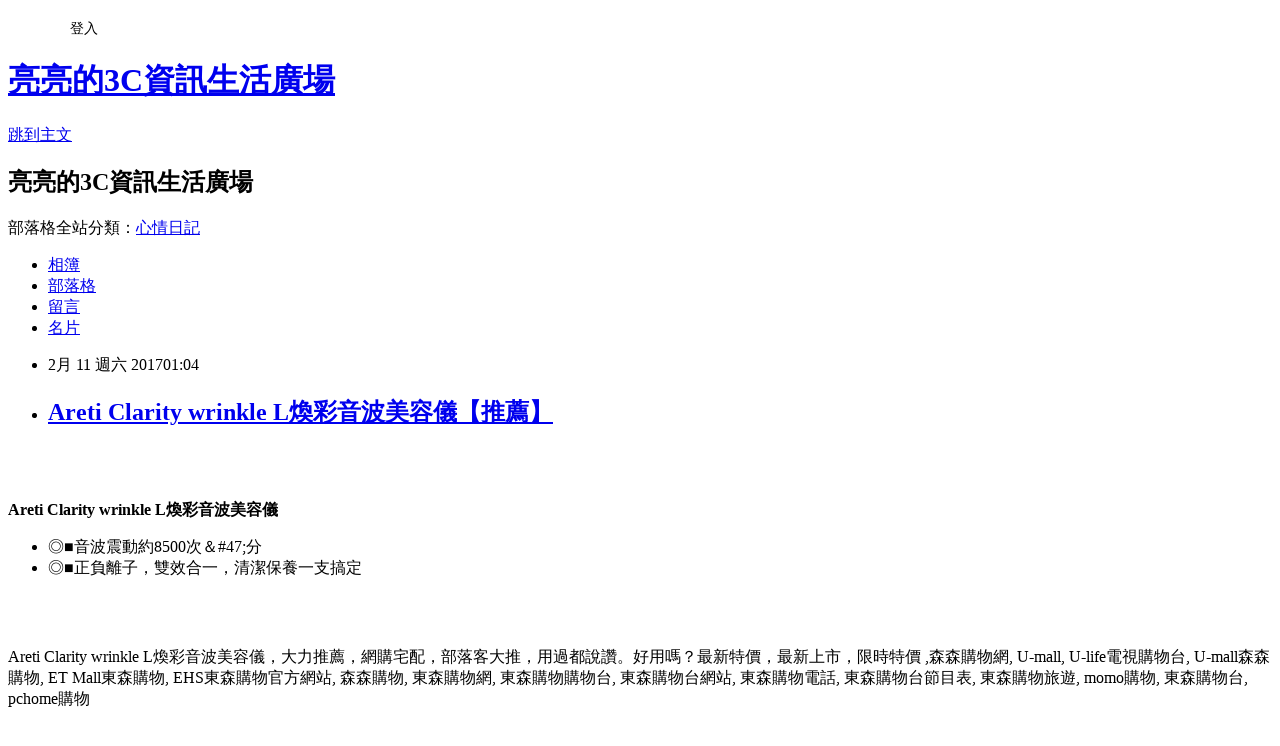

--- FILE ---
content_type: text/html; charset=utf-8
request_url: https://cjmarket.pixnet.net/blog/posts/11398587957
body_size: 45135
content:
<!DOCTYPE html><html lang="zh-TW"><head><meta charSet="utf-8"/><meta name="viewport" content="width=device-width, initial-scale=1"/><link rel="stylesheet" href="https://static.1px.tw/blog-next/_next/static/chunks/b1e52b495cc0137c.css" data-precedence="next"/><link rel="stylesheet" href="/fix.css?v=202601172352" type="text/css" data-precedence="medium"/><link rel="stylesheet" href="https://s3.1px.tw/blog/theme/choc/iframe-popup.css?v=202601172352" type="text/css" data-precedence="medium"/><link rel="stylesheet" href="https://s3.1px.tw/blog/theme/choc/plugins.min.css?v=202601172352" type="text/css" data-precedence="medium"/><link rel="stylesheet" href="https://s3.1px.tw/blog/theme/choc/openid-comment.css?v=202601172352" type="text/css" data-precedence="medium"/><link rel="stylesheet" href="https://s3.1px.tw/blog/theme/choc/style.min.css?v=202601172352" type="text/css" data-precedence="medium"/><link rel="stylesheet" href="https://s3.1px.tw/blog/theme/choc/main.min.css?v=202601172352" type="text/css" data-precedence="medium"/><link rel="stylesheet" href="https://pimg.1px.tw/cjmarket/assets/cjmarket.css?v=202601172352" type="text/css" data-precedence="medium"/><link rel="stylesheet" href="https://s3.1px.tw/blog/theme/choc/author-info.css?v=202601172352" type="text/css" data-precedence="medium"/><link rel="stylesheet" href="https://s3.1px.tw/blog/theme/choc/idlePop.min.css?v=202601172352" type="text/css" data-precedence="medium"/><link rel="preload" as="script" fetchPriority="low" href="https://static.1px.tw/blog-next/_next/static/chunks/94688e2baa9fea03.js"/><script src="https://static.1px.tw/blog-next/_next/static/chunks/41eaa5427c45ebcc.js" async=""></script><script src="https://static.1px.tw/blog-next/_next/static/chunks/e2c6231760bc85bd.js" async=""></script><script src="https://static.1px.tw/blog-next/_next/static/chunks/94bde6376cf279be.js" async=""></script><script src="https://static.1px.tw/blog-next/_next/static/chunks/426b9d9d938a9eb4.js" async=""></script><script src="https://static.1px.tw/blog-next/_next/static/chunks/turbopack-5021d21b4b170dda.js" async=""></script><script src="https://static.1px.tw/blog-next/_next/static/chunks/ff1a16fafef87110.js" async=""></script><script src="https://static.1px.tw/blog-next/_next/static/chunks/e308b2b9ce476a3e.js" async=""></script><script src="https://static.1px.tw/blog-next/_next/static/chunks/2bf79572a40338b7.js" async=""></script><script src="https://static.1px.tw/blog-next/_next/static/chunks/d3c6eed28c1dd8e2.js" async=""></script><script src="https://static.1px.tw/blog-next/_next/static/chunks/d4d39cfc2a072218.js" async=""></script><script src="https://static.1px.tw/blog-next/_next/static/chunks/6a5d72c05b9cd4ba.js" async=""></script><script src="https://static.1px.tw/blog-next/_next/static/chunks/8af6103cf1375f47.js" async=""></script><script src="https://static.1px.tw/blog-next/_next/static/chunks/60d08651d643cedc.js" async=""></script><script src="https://static.1px.tw/blog-next/_next/static/chunks/0ae21416dac1fa83.js" async=""></script><script src="https://static.1px.tw/blog-next/_next/static/chunks/6d1100e43ad18157.js" async=""></script><script src="https://static.1px.tw/blog-next/_next/static/chunks/87eeaf7a3b9005e8.js" async=""></script><script src="https://static.1px.tw/blog-next/_next/static/chunks/ed01c75076819ebd.js" async=""></script><script src="https://static.1px.tw/blog-next/_next/static/chunks/a4df8fc19a9a82e6.js" async=""></script><title>Areti Clarity wrinkle L煥彩音波美容儀【推薦】</title><meta name="description" content="Areti Clarity wrinkle L煥彩音波美容儀◎■音波震動約8500次＆#47;分◎■正負離子，雙效合一，清潔保養一支搞定Areti Clarity wrinkle L煥彩音波美容儀，大力推薦，網購宅配，部落客大推，用過都說讚。好用嗎？最新特價，最新上市，限時特價 ,森森購物網, U-mall, U-life電視購物台, U-mall森森購物, ET Mall東森購物, EHS東森購物官方網站, 森森購物, 東森購物網, 東森購物購物台, 東森購物台網站, 東森購物電話, 東森購物台節目表, 東森購物旅遊, momo購物, 東森購物台, pchome購物"/><meta name="author" content="亮亮的3C資訊生活廣場"/><meta name="google-adsense-platform-account" content="pub-2647689032095179"/><meta name="fb:app_id" content="101730233200171"/><link rel="canonical" href="https://cjmarket.pixnet.net/blog/posts/11398587957"/><meta property="og:title" content="Areti Clarity wrinkle L煥彩音波美容儀【推薦】"/><meta property="og:description" content="Areti Clarity wrinkle L煥彩音波美容儀◎■音波震動約8500次＆#47;分◎■正負離子，雙效合一，清潔保養一支搞定Areti Clarity wrinkle L煥彩音波美容儀，大力推薦，網購宅配，部落客大推，用過都說讚。好用嗎？最新特價，最新上市，限時特價 ,森森購物網, U-mall, U-life電視購物台, U-mall森森購物, ET Mall東森購物, EHS東森購物官方網站, 森森購物, 東森購物網, 東森購物購物台, 東森購物台網站, 東森購物電話, 東森購物台節目表, 東森購物旅遊, momo購物, 東森購物台, pchome購物"/><meta property="og:url" content="https://cjmarket.pixnet.net/blog/posts/11398587957"/><meta property="og:image" content="http://www.u-mall.com.tw/XML/B2Bcontent/EHSB2B/05744/05744922/content/2a075e6e-997d-4d89-a30a-efa4d79317df.jpg"/><meta property="og:type" content="article"/><meta name="twitter:card" content="summary_large_image"/><meta name="twitter:title" content="Areti Clarity wrinkle L煥彩音波美容儀【推薦】"/><meta name="twitter:description" content="Areti Clarity wrinkle L煥彩音波美容儀◎■音波震動約8500次＆#47;分◎■正負離子，雙效合一，清潔保養一支搞定Areti Clarity wrinkle L煥彩音波美容儀，大力推薦，網購宅配，部落客大推，用過都說讚。好用嗎？最新特價，最新上市，限時特價 ,森森購物網, U-mall, U-life電視購物台, U-mall森森購物, ET Mall東森購物, EHS東森購物官方網站, 森森購物, 東森購物網, 東森購物購物台, 東森購物台網站, 東森購物電話, 東森購物台節目表, 東森購物旅遊, momo購物, 東森購物台, pchome購物"/><meta name="twitter:image" content="http://www.u-mall.com.tw/XML/B2Bcontent/EHSB2B/05744/05744922/content/2a075e6e-997d-4d89-a30a-efa4d79317df.jpg"/><link rel="icon" href="/favicon.ico?favicon.a62c60e0.ico" sizes="32x32" type="image/x-icon"/><script src="https://static.1px.tw/blog-next/_next/static/chunks/a6dad97d9634a72d.js" noModule=""></script></head><body><!--$--><!--/$--><!--$?--><template id="B:0"></template><!--/$--><script>requestAnimationFrame(function(){$RT=performance.now()});</script><script src="https://static.1px.tw/blog-next/_next/static/chunks/94688e2baa9fea03.js" id="_R_" async=""></script><div hidden id="S:0"><script id="pixnet-vars">
        window.PIXNET = {
          post_id: "11398587957",
          name: "cjmarket",
          user_id: 0,
          blog_id: "5402295",
          display_ads: true,
          ad_options: {"chictrip":false}
        };
      </script><script type="text/javascript" src="https://code.jquery.com/jquery-latest.min.js"></script><script id="json-ld-article-script" type="application/ld+json">{"@context":"https:\u002F\u002Fschema.org","@type":"BlogPosting","isAccessibleForFree":true,"mainEntityOfPage":{"@type":"WebPage","@id":"https:\u002F\u002Fcjmarket.pixnet.net\u002Fblog\u002Fposts\u002F11398587957"},"headline":"Areti Clarity wrinkle L煥彩音波美容儀【推薦】","description":"\u003Cimg src='http:\u002F\u002Fwww.u-mall.com.tw\u002FXML\u002FB2Bcontent\u002FEHSB2B\u002F05744\u002F05744922\u002Fcontent\u002F2a075e6e-997d-4d89-a30a-efa4d79317df.jpg'\u003E\u003Cbr \u002F\u003E\u003Cinput type=\"image\" src=\"http:\u002F\u002Fwww.u-mall.com.tw\u002FProductImage\u002F05744\u002F05744922\u002F5744922_L.jpg\" onclick='window.open(\"http:\u002F\u002Ftracking.shopmarketplacenetwork.com\u002Faff_c?offer_id=176&amp;aff_id=12&amp;source=ProductFeed&amp;file_id=68&amp;url=http%3A%2F%2Fwww.u-mall.com.tw%2FPages%2FProd.aspx%3Fsid%3D31133%26cid%3D79596%26sc%3D01185257%26ref%3D457%26RID%3D%7Baff_sub%7D%26Click_ID%3D%7Btransaction_id%7D%0A&amp;aff_sub=C3042098-t1484486323168866694\")' style=\"width: 400px;border:0;\"\u003E\u003Cbr\u003E\u003Cstrong\u003EAreti Clarity wrinkle L煥彩音波美容儀\u003C\u002Fstrong\u003E\u003Cbr\u003E\u003Cul\u003E\u003Cli\u003E◎■音波震動約8500次＆#47;分\u003C\u002Fli\u003E\u003Cli\u003E◎■正負離子，雙效合一，清潔保養一支搞定\u003C\u002Fli\u003E\u003C\u002Ful\u003E\u003Cbr\u003EAreti Clarity wrinkle L煥彩音波美容儀，大力推薦，網購宅配，部落客大推，用過都說讚。好用嗎？最新特價，最新上市，限時特價 ,森森購物網, U-mall, U-life電視購物台, U-mall森森購物, ET Mall東森購物, EHS東森購物官方網站, 森森購物, 東森購物網, 東森購物購物台, 東森購物台網站, 東森購物電話, 東森購物台節目表, 東森購物旅遊, momo購物, 東森購物台, pchome購物\u003Cbr\u003E\u003Cinput type=\"image\" src=\"https:\u002F\u002F1.bp.blogspot.com\u002F-dupxWnljvNE\u002FWIogKntkujI\u002FAAAAAAAAAsk\u002FW7u6X-5RkmsILoKhpvzSoZzTZYpd_UYpgCLcB\u002Fs1600\u002Fpic_56334-1-2016112313467.jpg\" onclick='window.open(\"http:\u002F\u002Fpublisher.shop.com\u002Fnbts\u002Fcid108836-vid259576-xservice-link_off.xhtml?creditUser=C3042098\")' style=\"width: 100%; border: 0;\"\u003E\u003Cbr\u003E\u003Cinput type=\"button\" value=\"==&gt;前往瞭解\" onclick='window.open(\"http:\u002F\u002Fpublisher.shop.com\u002Fnbts\u002Fcid108836-vid259576-xservice-link_off.xhtml?creditUser=C3042098\")' style=\"font-size: 12pt; color: #ff0000;font-weight:bold;\"\u003E\u003Cbr\u003E","articleBody":"\u003Cp align=\"center\"\u003E\u003Cinput type=\"image\" src=\"http:\u002F\u002Fwww.u-mall.com.tw\u002FProductImage\u002F05744\u002F05744922\u002F5744922_L.jpg\" onclick=window.open(\"http:\u002F\u002Ftracking.shopmarketplacenetwork.com\u002Faff_c?offer_id=176&aff_id=12&source=ProductFeed&file_id=68&url=http%3A%2F%2Fwww.u-mall.com.tw%2FPages%2FProd.aspx%3Fsid%3D31133%26cid%3D79596%26sc%3D01185257%26ref%3D457%26RID%3D%7Baff_sub%7D%26Click_ID%3D%7Btransaction_id%7D%0A&aff_sub=C3042098-t1484486323168866694\") style=\"width: 400px;border:0;\"\u003E\u003Cbr\u002F\u003E\u003Cbr\u002F\u003E\u003Cp align=\"left\"\u003E\u003Cspan style=\"font-size:16px;color:#000000;\"\u003E\u003Cstrong\u003EAreti Clarity wrinkle L煥彩音波美容儀\u003C\u002Fstrong\u003E\u003Cbr\u002F\u003E\u003Cul\u003E\u003Cli\u003E◎■音波震動約8500次＆#47;分\u003C\u002Fli\u003E\u003Cli\u003E◎■正負離子，雙效合一，清潔保養一支搞定\u003C\u002Fli\u003E\u003C\u002Ful\u003E\u003C\u002Fspan\u003E\u003Cbr\u002F\u003E\u003Cbr\u002F\u003E\u003Cp align=\"left\"\u003E\u003Cspan style=\"font-size:0px; color:#000000;\"\u003EAreti Clarity wrinkle L煥彩音波美容儀，大力推薦，網購宅配，部落客大推，用過都說讚。好用嗎？最新特價，最新上市，限時特價 ,森森購物網, U-mall, U-life電視購物台, U-mall森森購物, ET Mall東森購物, EHS東森購物官方網站, 森森購物, 東森購物網, 東森購物購物台, 東森購物台網站, 東森購物電話, 東森購物台節目表, 東森購物旅遊, momo購物, 東森購物台, pchome購物\u003C\u002Fspan\u003E\u003Cbr\u002F\u003E\u003Cbr\u002F\u003E\u003C\u002Fspan\u003E\u003Cbr\u002F\u003E\u003Cbr\u002F\u003E\u003Cp align=\"right\"\u003E\u003Cinput type=\"image\" src=\"https:\u002F\u002F1.bp.blogspot.com\u002F-dupxWnljvNE\u002FWIogKntkujI\u002FAAAAAAAAAsk\u002FW7u6X-5RkmsILoKhpvzSoZzTZYpd_UYpgCLcB\u002Fs1600\u002Fpic_56334-1-2016112313467.jpg\" onclick=window.open(\"http:\u002F\u002Fpublisher.shop.com\u002Fnbts\u002Fcid108836-vid259576-xservice-link_off.xhtml?creditUser=C3042098\") style=\"width: 100%; border: 0;\"\u003E\u003Cbr\u002F\u003E\u003Cinput type=\"button\" value=\"==\u003E前往瞭解\" onclick=window.open(\"http:\u002F\u002Fpublisher.shop.com\u002Fnbts\u002Fcid108836-vid259576-xservice-link_off.xhtml?creditUser=C3042098\") style=\"font-size: 12pt; color: #ff0000;font-weight:bold;\"\u003E\u003Cbr\u002F\u003E\u003Cbr\u002F\u003E\u003Cp align=\"left\"\u003E\u003Cspan style=\"font-size:16px; color:#000000;\"\u003E現代人為了求美、求年輕，總是在保養上做足了功夫，深怕一個步驟沒做好，細紋、黑斑就會瞬間長在臉上，想要擁有白皙透亮的肌膚，就要在日常生活中打好基礎，其實該如何保養肌膚，相信你一定都知道，只是沒有認真去執行。今天介紹這個\u003Cstrong\u003EAreti Clarity wrinkle L煥彩音波美容儀\u003C\u002Fstrong\u003E既便宜又好用,當然要和你們分享囉!!!!\u003C\u002Fspan\u003E\u003Cbr\u002F\u003E\u003Cbr\u002F\u003E\u003Cp align=\"left\"\u003E\u003Cspan style=\"font-size:16px; color:#000000;\"\u003E我們的皮膚分成三層：表皮層、真皮層、皮下組織；表皮層也是角質層，抵擋所有碰觸到皮膚表面的外來刺激，也可以防止肌膚水份蒸發；而基底層是製造表皮細胞的工廠，它生出來的新細胞，會不斷往上推擠，死掉後就會變成角質細胞；但很可惜的是，隨著年紀的增長，再生週期會變得越來越緩慢，這時我們就要挑選抗老化的洗面乳，讓我們的基底層以為自己還很年輕，所以清潔保養就很重要了~~\u003C\u002Fspan\u003E\u003Cbr\u002F\u003E\u003Cbr\u002F\u003E\u003Cp align=\"center\"\u003E\u003Cspan style=\"font-size: 20px;color:#e53333;font-weight:bold;background:#dddddd;\"\u003EAreti Clarity wrinkle L煥彩音波美容儀\u003C\u002Fspan\u003E\u003Cbr\u002F\u003E\u003Cspan style=\"font-size:16px; color:#000000;\"\u003E\u003C\u002Fspan\u003E\u003Cbr\u002F\u003E\u003Cinput type=\"image\" src=\"http:\u002F\u002Fwww.u-mall.com.tw\u002FProductImage\u002F05744\u002F05744922\u002F5744922_L.jpg\" onclick=window.open(\"http:\u002F\u002Ftracking.shopmarketplacenetwork.com\u002Faff_c?offer_id=176&aff_id=12&source=ProductFeed&file_id=68&url=http%3A%2F%2Fwww.u-mall.com.tw%2FPages%2FProd.aspx%3Fsid%3D31133%26cid%3D79596%26sc%3D01185257%26ref%3D457%26RID%3D%7Baff_sub%7D%26Click_ID%3D%7Btransaction_id%7D%0A&aff_sub=C3042098-t1484486323168866694\") style=\"width: 400px;border:0;\"\u003E\u003Cbr\u002F\u003E\u003Cinput type=\"button\" value=\"點我看最殺優惠\" onclick=window.open(\"http:\u002F\u002Ftracking.shopmarketplacenetwork.com\u002Faff_c?offer_id=176&aff_id=12&source=ProductFeed&file_id=68&url=http%3A%2F%2Fwww.u-mall.com.tw%2FPages%2FProd.aspx%3Fsid%3D31133%26cid%3D79596%26sc%3D01185257%26ref%3D457%26RID%3D%7Baff_sub%7D%26Click_ID%3D%7Btransaction_id%7D%0A&aff_sub=C3042098-t1484486323168866694\") style=\"width: 200px; height: 40px; font-size: 20px; background:#ff8800;\"\u003E\u003Cbr\u002F\u003E\u003Cbr\u002F\u003E\u003Cp align=\"left\"\u003E\u003Cspan style=\"font-size:16px;color:#000000;\"\u003E\u003Cstrong\u003E\u003Cul\u003E\u003Cli\u003E◎■音波震動約8500次＆#47;分\u003C\u002Fli\u003E\u003Cli\u003E◎■正負離子，雙效合一，清潔保養一支搞定\u003C\u002Fli\u003E\u003C\u002Ful\u003E\u003C\u002Fstrong\u003E\u003Cbr\u002F\u003E保濕、美白、循環、舒緩：肌膚保養四大重點\u003C\u002Fspan\u003E\u003Cbr\u002F\u003E\u003C\u002Fspan\u003E\u003Cinput type=\"button\" value=\"更多介紹\" onclick=window.open(\"http:\u002F\u002Ftracking.shopmarketplacenetwork.com\u002Faff_c?offer_id=176&aff_id=12&source=ProductFeed&file_id=68&url=http%3A%2F%2Fwww.u-mall.com.tw%2FPages%2FProd.aspx%3Fsid%3D31133%26cid%3D79596%26sc%3D01185257%26ref%3D457%26RID%3D%7Baff_sub%7D%26Click_ID%3D%7Btransaction_id%7D%0A&aff_sub=C3042098-t1484486323168866694\") style=\"width: 160px; height: 30px; font-size: 16px;\"\u003E\u003Cbr\u002F\u003E\u003Cbr\u002F\u003E\u003Cp align=\"left\"\u003E\u003Cspan style=\"font-size:16px; color:#000000;\"\u003E你也可能有興趣的商品：\u003C\u002Fspan\u003E\u003Cbr\u002F\u003E\u003Cbr\u002F\u003E\u003Ccenter\u003E\u003Ctable\u003E\u003Ctr\u003E\u003Ctd\u003E\u003Cp align=\"center\"\u003E\u003Cspan style=\"font-size: 14px;color:#e53333;font-weight:bold;background:#dddddd;\"\u003EDr.Satin 魚子精華防曬隔離霜SPF35★★★膚色 30ml\u003C\u002Fspan\u003E\u003Cbr\u002F\u003E\u003Cinput type=\"image\" src=\"http:\u002F\u002Fwww.u-mall.com.tw\u002FProductImage\u002F05554\u002F05554415\u002F5554415_L.jpg\" onclick=window.open(\"http:\u002F\u002Ftracking.shopmarketplacenetwork.com\u002Faff_c?offer_id=176&aff_id=12&source=ProductFeed&file_id=68&url=http%3A%2F%2Fwww.u-mall.com.tw%2FPages%2FProd.aspx%3Fsid%3D31133%26cid%3D49903%26sc%3D00901638%26ref%3D457%26RID%3D%7Baff_sub%7D%26Click_ID%3D%7Btransaction_id%7D%0A&aff_sub=C3042098-t1484393099388305465\") style=\"width: 150px;border:0;\"\u003E\u003Cbr\u002F\u003E\u003Cinput type=\"button\" value=\"更多介紹\" onclick=window.open(\"http:\u002F\u002Ftracking.shopmarketplacenetwork.com\u002Faff_c?offer_id=176&aff_id=12&source=ProductFeed&file_id=68&url=http%3A%2F%2Fwww.u-mall.com.tw%2FPages%2FProd.aspx%3Fsid%3D31133%26cid%3D49903%26sc%3D00901638%26ref%3D457%26RID%3D%7Baff_sub%7D%26Click_ID%3D%7Btransaction_id%7D%0A&aff_sub=C3042098-t1484393099388305465\") style=\"width: 100px; height: 30px; font-size: 14px;\"\u003E\u003Cbr\u002F\u003E\u003Cbr\u002F\u003E\u003Ctd\u003E\u003Ctd\u003E\u003Cp align=\"center\"\u003E\u003Cspan style=\"font-size: 14px;color:#e53333;font-weight:bold;background:#dddddd;\"\u003EDr.Satin 魚子精華防曬隔離霜SPF35★★★紫色 30ml\u003C\u002Fspan\u003E\u003Cbr\u002F\u003E\u003Cinput type=\"image\" src=\"http:\u002F\u002Fwww.u-mall.com.tw\u002FProductImage\u002F05554\u002F05554416\u002F5554416_L.jpg\" onclick=window.open(\"http:\u002F\u002Ftracking.shopmarketplacenetwork.com\u002Faff_c?offer_id=176&aff_id=12&source=ProductFeed&file_id=68&url=http%3A%2F%2Fwww.u-mall.com.tw%2FPages%2FProd.aspx%3Fsid%3D31133%26cid%3D49903%26sc%3D00901639%26ref%3D457%26RID%3D%7Baff_sub%7D%26Click_ID%3D%7Btransaction_id%7D%0A&aff_sub=C3042098-t1484393096431678718\") style=\"width: 150px;border:0;\"\u003E\u003Cbr\u002F\u003E\u003Cinput type=\"button\" value=\"更多介紹\" onclick=window.open(\"http:\u002F\u002Ftracking.shopmarketplacenetwork.com\u002Faff_c?offer_id=176&aff_id=12&source=ProductFeed&file_id=68&url=http%3A%2F%2Fwww.u-mall.com.tw%2FPages%2FProd.aspx%3Fsid%3D31133%26cid%3D49903%26sc%3D00901639%26ref%3D457%26RID%3D%7Baff_sub%7D%26Click_ID%3D%7Btransaction_id%7D%0A&aff_sub=C3042098-t1484393096431678718\") style=\"width: 100px; height: 30px; font-size: 14px;\"\u003E\u003Cbr\u002F\u003E\u003Cbr\u002F\u003E\u003Ctd\u003E\u003Ctd\u003E\u003Cp align=\"center\"\u003E\u003Cspan style=\"font-size: 14px;color:#e53333;font-weight:bold;background:#dddddd;\"\u003EDr Satin 魚子奇蹟保濕修復晚安凍膜 100ml\u003C\u002Fspan\u003E\u003Cbr\u002F\u003E\u003Cinput type=\"image\" src=\"http:\u002F\u002Fwww.u-mall.com.tw\u002FProductImage\u002F05554\u002F05554423\u002F5554423_L.jpg\" onclick=window.open(\"http:\u002F\u002Ftracking.shopmarketplacenetwork.com\u002Faff_c?offer_id=176&aff_id=12&source=ProductFeed&file_id=68&url=http%3A%2F%2Fwww.u-mall.com.tw%2FPages%2FProd.aspx%3Fsid%3D31133%26cid%3D49903%26sc%3D00901646%26ref%3D457%26RID%3D%7Baff_sub%7D%26Click_ID%3D%7Btransaction_id%7D%0A&aff_sub=C3042098-t1484393093983009452\") style=\"width: 150px;border:0;\"\u003E\u003Cbr\u002F\u003E\u003Cinput type=\"button\" value=\"更多介紹\" onclick=window.open(\"http:\u002F\u002Ftracking.shopmarketplacenetwork.com\u002Faff_c?offer_id=176&aff_id=12&source=ProductFeed&file_id=68&url=http%3A%2F%2Fwww.u-mall.com.tw%2FPages%2FProd.aspx%3Fsid%3D31133%26cid%3D49903%26sc%3D00901646%26ref%3D457%26RID%3D%7Baff_sub%7D%26Click_ID%3D%7Btransaction_id%7D%0A&aff_sub=C3042098-t1484393093983009452\") style=\"width: 100px; height: 30px; font-size: 14px;\"\u003E\u003Cbr\u002F\u003E\u003Cbr\u002F\u003E\u003Ctd\u003E\u003C\u002Ftr\u003E\u003Cbr\u002F\u003E\u003Cbr\u002F\u003E\u003C\u002Ftable\u003E\u003C\u002Fcenter\u003E\u003Cbr\u002F\u003E\u003Cbr\u002F\u003E\u003Cp align=\"left\"\u003E\u003Cspan style=\"font-size:16px;color:#000000;\"\u003E這裡誠心向您推薦\u003Cinput type=\"button\" value=\"【Umall森森購物網】\" onclick=window.open(\"http:\u002F\u002Fpublisher.shop.com\u002Fnbts\u002Fcid108836-vid259576-xservice-link_off.xhtml?creditUser=C3042098\") style=\"font-size:16px;color:#0000ff;border:0;background:#ffffff;\"\u003E，除了提供數萬種森森嚴選商品，包含保健食品、彩妝、珠寶、服飾、內衣、旅遊、百貨、美食、3C及家電等眾多類別外，我最喜歡的的是它常推出不同的折扣活動及折價卷，而且是當次購物即可現抵，不像其它網站的回饋金是要下次購物才能使用還要規定使用限制。根據過去購物的經驗，雖然訂價各網路平台差不多，但是折價下來Umall森森購物網往往是最優惠的，所以強力推薦喔~\u003C\u002Fspan\u003E\u003Cbr\u002F\u003E\u003Cbr\u002F\u003E\u003Cp align=\"right\"\u003E\u003Cinput type=\"image\" src=\"https:\u002F\u002F2.bp.blogspot.com\u002F-LIKKoqUDNJE\u002FWIogK3s5SgI\u002FAAAAAAAAAss\u002FWnJ4cpyBOK0s11Kk1MCMj3-tG4S7krm7gCLcB\u002Fs1600\u002Fpic_31160-1-2017191669.jpg\" onclick=window.open(\"http:\u002F\u002Fpublisher.shop.com\u002Fnbts\u002Fcid108836-vid259576-xservice-link_off.xhtml?creditUser=C3042098\") style=\"width: 100%; border: 0;\"\u003E\u003Cbr\u002F\u003E\u003Cinput type=\"button\" value=\"==\u003E前往瞭解\" onclick=window.open(\"http:\u002F\u002Fpublisher.shop.com\u002Fnbts\u002Fcid108836-vid259576-xservice-link_off.xhtml?creditUser=C3042098\") style=\"font-size: 12pt; color: #ff0000;font-weight:bold;\"\u003E\u003Cbr\u002F\u003E\u003Cbr\u002F\u003E\u003Cp align=\"left\"\u003E\u003Cspan style=\"font-size:16px;color:#000000;\"\u003E一般來說，保養品化學成分造成的敏感，只要避開即可改善，例如對果酸敏感，停用就不會再出狀況。不過也有少數人，使用某種保養品引起重度過敏後，免疫反應被細胞記住，往後只要碰到成分結構類似的產品就會過敏，陷入擦什麼都過敏的困境，「就要非常小心選擇保養品，」\u003C\u002Fspan\u003E\u003Cbr\u002F\u003E\u003Cbr\u002F\u003E\u003Cp align=\"center\"\u003E\u003Cspan style=\"font-size: 20px;color:#e53333;font-weight:bold;background:#dddddd;\"\u003EAreti Clarity wrinkle L煥彩音波美容儀\u003C\u002Fspan\u003E\u003Cbr\u002F\u003E\u003Cspan style=\"font-size:16px; color:#000000;\"\u003E\u003C\u002Fspan\u003E\u003Cbr\u002F\u003E\u003Cinput type=\"image\" src=\"http:\u002F\u002Fwww.u-mall.com.tw\u002FProductImage\u002F05744\u002F05744922\u002F5744922_L.jpg\" onclick=window.open(\"http:\u002F\u002Ftracking.shopmarketplacenetwork.com\u002Faff_c?offer_id=176&aff_id=12&source=ProductFeed&file_id=68&url=http%3A%2F%2Fwww.u-mall.com.tw%2FPages%2FProd.aspx%3Fsid%3D31133%26cid%3D79596%26sc%3D01185257%26ref%3D457%26RID%3D%7Baff_sub%7D%26Click_ID%3D%7Btransaction_id%7D%0A&aff_sub=C3042098-t1484486323168866694\") style=\"width: 400px;border:0;\"\u003E\u003Cbr\u002F\u003E\u003Cinput type=\"button\" value=\"點我看最殺優惠\" onclick=window.open(\"http:\u002F\u002Ftracking.shopmarketplacenetwork.com\u002Faff_c?offer_id=176&aff_id=12&source=ProductFeed&file_id=68&url=http%3A%2F%2Fwww.u-mall.com.tw%2FPages%2FProd.aspx%3Fsid%3D31133%26cid%3D79596%26sc%3D01185257%26ref%3D457%26RID%3D%7Baff_sub%7D%26Click_ID%3D%7Btransaction_id%7D%0A&aff_sub=C3042098-t1484486323168866694\") style=\"width: 200px; height: 40px; font-size: 20px; background:#ff8800;\"\u003E\u003Cbr\u002F\u003E\u003Cbr\u002F\u003E\u003Cp align=\"left\"\u003E\u003Cspan style=\"font-size:16px;color:#000000;\"\u003E\u003Cul\u003E\u003Cli\u003E◎■音波震動約8500次＆#47;分\u003C\u002Fli\u003E\u003Cli\u003E◎■正負離子，雙效合一，清潔保養一支搞定\u003C\u002Fli\u003E\u003C\u002Ful\u003E\u003C\u002Fspan\u003E\u003Cbr\u002F\u003E\u003Cinput type=\"button\" value=\"更多介紹\" onclick=window.open(\"http:\u002F\u002Ftracking.shopmarketplacenetwork.com\u002Faff_c?offer_id=176&aff_id=12&source=ProductFeed&file_id=68&url=http%3A%2F%2Fwww.u-mall.com.tw%2FPages%2FProd.aspx%3Fsid%3D31133%26cid%3D79596%26sc%3D01185257%26ref%3D457%26RID%3D%7Baff_sub%7D%26Click_ID%3D%7Btransaction_id%7D%0A&aff_sub=C3042098-t1484486323168866694\") style=\"width: 160px; height: 30px; font-size: 16px;\"\u003E\u003Cbr\u002F\u003E\u003Cbr\u002F\u003E\u003Cp align=\"left\"\u003E\u003Cspan style=\"font-size:16px;color:#000000;\"\u003E有關Areti Clarity wrinkle L煥彩音波美容儀的更多介紹如下：\u003Cbr\u002F\u003E\u003Cbr\u002F\u003E                        \u003Cp style='text-align:center'\u003E\u003Cimg src='http:\u002F\u002Fwww.u-mall.com.tw\u002FXML\u002FB2Bcontent\u002FEHSB2B\u002F05744\u002F05744922\u002Fcontent\u002F2a075e6e-997d-4d89-a30a-efa4d79317df.jpg'\u003E\u003Cbr\u002F\u003E\u003Cbr\u002F\u003E\u003Cp style='text-align:center'\u003E\u003Cimg src='http:\u002F\u002Fwww.u-mall.com.tw\u002FXML\u002FB2Bcontent\u002FEHSB2B\u002F05744\u002F05744922\u002Fcontent\u002Fcd2fcc43-b84d-4737-a9c3-490a7b1d0c92.jpg'\u003E\u003Cbr\u002F\u003E\u003Cimg src='http:\u002F\u002Fwww.u-mall.com.tw\u002FXML\u002FB2Bcontent\u002FEHSB2B\u002F05744\u002F05744922\u002Fcontent\u002F51294d7d-8f0f-4a0a-a7af-7664098712a4.jpg'\u003E\u003Cbr\u002F\u003E\u003Cimg src='http:\u002F\u002Fwww.u-mall.com.tw\u002FXML\u002FB2Bcontent\u002FEHSB2B\u002F05744\u002F05744922\u002Fcontent\u002F46c04b6a-b760-4c51-b520-c8e6f956df26.jpg'\u003E\u003Cbr\u002F\u003E\u003Cimg src='http:\u002F\u002Fwww.u-mall.com.tw\u002FXML\u002FB2Bcontent\u002FEHSB2B\u002F05744\u002F05744922\u002Fcontent\u002F034540e6-58c5-47a3-b9ae-8738fb5bcbd0.jpg'\u003E\u003Cbr\u002F\u003E\u003Cbr\u002F\u003E                        \u003Cbr\u002F\u003E\u003Cul\u003E\u003Cli\u003E◎■音波震動約8500次＆#47;分\u003C\u002Fli\u003E\u003Cli\u003E◎■正負離子，雙效合一，清潔保養一支搞定\u003C\u002Fli\u003E\u003C\u002Ful\u003E\u003C\u002Fspan\u003E\u003Cbr\u002F\u003E\u003Cbr\u002F\u003E\u003Cp align=\"left\"\u003E\u003Cspan style=\"font-size:16px; color:#000000;\"\u003E保濕、明亮、撫紋、彈嫩、細緻 一次實現，立即瞭解！～\u003C\u002Fspan\u003E\u003Cbr\u002F\u003E\u003Cbr\u002F\u003E\u003Cp align=\"right\"\u003E\u003Cinput type=\"image\" src=\"https:\u002F\u002F1.bp.blogspot.com\u002F-kuwlRM38bTE\u002FWIogLRajTTI\u002FAAAAAAAAAsw\u002FRTFDbUtLulMz8yvSB2zBHAo6tkjao28zACLcB\u002Fs1600\u002Fpic_86474-1-2016122311417.jpg\" onclick=window.open(\"http:\u002F\u002Fpublisher.shop.com\u002Fnbts\u002Fcid108836-vid259576-xservice-link_off.xhtml?creditUser=C3042098\") style=\"width: 100%; border: 0;\"\u003E\u003Cbr\u002F\u003E\u003Cinput type=\"button\" value=\"==\u003E前往瞭解\" onclick=window.open(\"http:\u002F\u002Fpublisher.shop.com\u002Fnbts\u002Fcid108836-vid259576-xservice-link_off.xhtml?creditUser=C3042098\") style=\"font-size: 12pt; color: #ff0000;font-weight:bold;\"\u003E\u003Cbr\u002F\u003E\u003Cbr\u002F\u003E\u003Cp align=\"left\"\u003E\u003Cspan style=\"font-size:16px; color:#000000;\"\u003E網路購物越來越盛行，在此提醒大家，一定要注意賣家的評價及選擇安全的付款方式，千萬不可貪小便宜選擇評價有問題之賣家，或者私底下跟賣家交易，以免被不良賣家詐騙。消費者挑選網站購物時，不僅要貨比三家，還是要找一些信用度良好的賣場才能網購開心，收到商品也開心，才是美好的網路購物啊～\u003C\u002Fspan\u003E\u003Cbr\u002F\u003E\u003Cbr\u002F\u003E\u003Ciframe src=\"http:\u002F\u002Fgotvshow.web.fc2.com\u002Fstore.html\" frameborder=\"0\" width=\"100%\" height=\"3000\" scrolling=\"no\" rel=\"nofollow\"\u003E\u003C\u002Fiframe\u003E\u003Cbr\u002F\u003E\u003Cbr\u002F\u003E\u003Cp align=\"left\"\u003E\u003Cspan style=\"font-size:16px;color:#000000;\"\u003E以上就是最近整理的心得，謝謝各位的觀賞囉～\u003C\u002Fspan\u003E\u003Cbr\u002F\u003E\u003Cbr\u002F\u003E\u003Cp align=\"center\"\u003E\u003Cspan style=\"font-size: 20px;color:#e53333;font-weight:bold;background:#dddddd;\"\u003EAreti Clarity wrinkle L煥彩音波美容儀\u003C\u002Fspan\u003E\u003Cbr\u002F\u003E\u003Cspan style=\"font-size:16px; color:#000000;\"\u003E\u003C\u002Fspan\u003E\u003Cbr\u002F\u003E\u003Cinput type=\"image\" src=\"http:\u002F\u002Fwww.u-mall.com.tw\u002FProductImage\u002F05744\u002F05744922\u002F5744922_L.jpg\" onclick=window.open(\"http:\u002F\u002Ftracking.shopmarketplacenetwork.com\u002Faff_c?offer_id=176&aff_id=12&source=ProductFeed&file_id=68&url=http%3A%2F%2Fwww.u-mall.com.tw%2FPages%2FProd.aspx%3Fsid%3D31133%26cid%3D79596%26sc%3D01185257%26ref%3D457%26RID%3D%7Baff_sub%7D%26Click_ID%3D%7Btransaction_id%7D%0A&aff_sub=C3042098-t1484486323168866694\") style=\"width: 400px;border:0;\"\u003E\u003Cbr\u002F\u003E\u003Cinput type=\"button\" value=\"點我看最殺優惠\" onclick=window.open(\"http:\u002F\u002Ftracking.shopmarketplacenetwork.com\u002Faff_c?offer_id=176&aff_id=12&source=ProductFeed&file_id=68&url=http%3A%2F%2Fwww.u-mall.com.tw%2FPages%2FProd.aspx%3Fsid%3D31133%26cid%3D79596%26sc%3D01185257%26ref%3D457%26RID%3D%7Baff_sub%7D%26Click_ID%3D%7Btransaction_id%7D%0A&aff_sub=C3042098-t1484486323168866694\") style=\"width: 200px; height: 40px; font-size: 20px; background:#ff8800;\"\u003E\u003Cbr\u002F\u003E\u003Cbr\u002F\u003E\u003Cp align=\"left\"\u003E\u003Cspan style=\"font-size:16px;color:#000000;\"\u003E\u003Cul\u003E\u003Cli\u003E◎■音波震動約8500次＆#47;分\u003C\u002Fli\u003E\u003Cli\u003E◎■正負離子，雙效合一，清潔保養一支搞定\u003C\u002Fli\u003E\u003C\u002Ful\u003E\u003Cbr\u002F\u003E修護系列 · 美白保養系列 · 美妝系列 · 肌膚保養系列 · 清潔系列 · 問題性肌膚保養 · 加強保濕護膚系列 ～\u003C\u002Fspan\u003E\u003Cbr\u002F\u003E\u003Cinput type=\"button\" value=\"更多介紹\" onclick=window.open(\"http:\u002F\u002Ftracking.shopmarketplacenetwork.com\u002Faff_c?offer_id=176&aff_id=12&source=ProductFeed&file_id=68&url=http%3A%2F%2Fwww.u-mall.com.tw%2FPages%2FProd.aspx%3Fsid%3D31133%26cid%3D79596%26sc%3D01185257%26ref%3D457%26RID%3D%7Baff_sub%7D%26Click_ID%3D%7Btransaction_id%7D%0A&aff_sub=C3042098-t1484486323168866694\") style=\"width: 160px; height: 30px; font-size: 16px;\"\u003E\u003Cbr\u002F\u003E\u003Cbr\u002F\u003E\u003Cdiv style=\"height: 0;\"\u003E\u003Cp align=\"left\"\u003E\u003Cspan style=\"font-size:0px; color:#000000;\"\u003E難得一見，兩岸攜手合演南管布袋戲即將精彩呈現！臺北木偶劇團多年前跨海赴陸向藝師學習，青年習藝傳承感動大師，明年1月將在台北上演，以饗戲迷。 \u003Cbr\u002F\u003E\u003Cbr\u002F\u003E臺北木偶劇團行政總監謝琼琦接受中央廣播電臺「兩岸ING」節目專訪時，談到合演的緣起，她說，劇團集結一群20至40歲的年輕人投入古老傳統藝術的探尋，且不斷創作新戲碼，但文獻中的南管布袋戲卻從未聽過。 \u003Cbr\u002F\u003E\u003Cbr\u002F\u003E謝琼琦說，多年來劇團試著和台灣的南管藝師合作，但總覺得戲劇張力不夠，直到2008年，經知名布袋戲操偶藝師李天祿次子李傳燦引薦，得以向大陸泉州享譽盛名的徐瑞濂、黃光煌習藝，認識南管布袋戲的源起和特色。 \u003Cbr\u002F\u003E\u003Cbr\u002F\u003E謝琼琦指出，大陸南管藝師因劇團特別跨海學習，尤其看到台灣的年輕人願意傳承，極為肯定和感動，不但傾囊相授，也將特別來台合演「盧俊義」劇碼。 \u003Cbr\u002F\u003E\u003Cbr\u002F\u003E這是臺北木偶劇團明年1月6日、7日和8日在臺灣戲曲中心演出的「蘊韻新聲」當代偶戲創新系列作品之一。而北管布袋戲不讓專美於前，劇團也力邀台灣北管大師劉玉鶯在「劈山救母」中演唱，至於「大鬧水晶宮」則適合親子共賞。 \u003Cbr\u002F\u003E\u003Cbr\u002F\u003E三齣精心製作的劇碼，揉合傳統戲曲和時代創新元素，戲迷可別錯過。\u003Cbr\u002F\u003E\u003Cbr\u002F\u003E\u003C\u002Fspan\u003E\u003Cbr\u002F\u003E\u003Cbr\u002F\u003E\u003C\u002Fdiv\u003E\u003Cbr\u002F\u003E\u003Cbr\u002F\u003E\u003Cp align=\"right\"\u003E\u003Cinput type=\"image\" src=\"https:\u002F\u002F2.bp.blogspot.com\u002F-u_IABz4PUFo\u002FWIogKsQ_BTI\u002FAAAAAAAAAso\u002F5hZSkDIcPAANfSZjU8BbFRZGvBkOPauygCLcB\u002Fs1600\u002Fpic_60869-1-20171911200.jpg\" onclick=window.open(\"http:\u002F\u002Fpublisher.shop.com\u002Fnbts\u002Fcid108836-vid259576-xservice-link_off.xhtml?creditUser=C3042098\") style=\"width: 100%; border: 0;\"\u003E\u003Cbr\u002F\u003E\u003Cinput type=\"button\" value=\"==\u003E前往瞭解\" onclick=window.open(\"http:\u002F\u002Fpublisher.shop.com\u002Fnbts\u002Fcid108836-vid259576-xservice-link_off.xhtml?creditUser=C3042098\") style=\"font-size: 12pt; color: #ff0000;font-weight:bold;\"\u003E\u003Cbr\u002F\u003E\u003Cbr\u002F\u003E\u003Cp align=\"left\"\u003E\u003Cspan style=\"font-size:16px; color:#000000;\"\u003E下列的東西網路上評價也不錯，很多人喜歡，誠心推薦唷：\u003C\u002Fspan\u003E\u003Cbr\u002F\u003E\u003Cbr\u002F\u003E\u003Cul\u003E\n\u003Cli\u003E\u003Cspan style=\"font-size:16px;\"\u003E\u003Ca href=\"http:\u002F\u002Fblog.xuite.net\u002Fhilife4b16\u002Fblog\u002F485583169\" target=\"_blank\" style=\"text-decoration: none;\"\u003E日本高丹美學-新一代美姿立挺補正帶【團購心得】\u003C\u002Fa\u003E\u003C\u002Fspan\u003E\u003C\u002Fli\u003E\u003Cli\u003E\u003Cspan style=\"font-size:16px;\"\u003E\u003Ca href=\"http:\u002F\u002Fblog.xuite.net\u002Fx344cv15n\u002Fblog\u002F485582871\" target=\"_blank\" style=\"text-decoration: none;\"\u003E【梅林品牌】運動休閒風時尚二件式泳裝NO.K0374(現貨+預購)【嚴選】\u003C\u002Fa\u003E\u003C\u002Fspan\u003E\u003C\u002Fli\u003E\u003Cli\u003E\u003Cspan style=\"font-size:16px;\"\u003E\u003Ca href=\"http:\u002F\u002Fblog.xuite.net\u002Fmok510080\u002Fblog\u002F483373856\" target=\"_blank\" style=\"text-decoration: none;\"\u003E【AZZARO】酷藍唯我男性淡香水100ml【推薦】\u003C\u002Fa\u003E\u003C\u002Fspan\u003E\u003C\u002Fli\u003E\u003Cli\u003E\u003Cspan style=\"font-size:16px;\"\u003E\u003Ca href=\"http:\u002F\u002Fmalife4815.pixnet.net\u002Fblog\u002Fpost\u002F214011175\" target=\"_blank\" style=\"text-decoration: none;\"\u003ESAMSUNG Note 5 ClearView 透視感應皮套-粉(EF-ZN920CZEGWW)【情報】\u003C\u002Fa\u003E\u003C\u002Fspan\u003E\u003C\u002Fli\u003E\u003Cli\u003E\u003Cspan style=\"font-size:16px;\"\u003E\u003Ca href=\"http:\u002F\u002Fblog.xuite.net\u002Fe994ct111\u002Fblog\u002F485583803\" target=\"_blank\" style=\"text-decoration: none;\"\u003E【任選】甜心嚴選 - 運動-路跑-瑜珈穿搭 舒適棉質運動風無鋼圈內衣B杯(無內褲)【優惠】\u003C\u002Fa\u003E\u003C\u002Fspan\u003E\u003C\u002Fli\u003E\u003Cli\u003E\u003Cspan style=\"font-size:16px;\"\u003E\u003Ca href=\"http:\u002F\u002Fblog.xuite.net\u002Fhilife4b16\u002Fblog\u002F485583440\" target=\"_blank\" style=\"text-decoration: none;\"\u003E(超值4包起)【越南熱賣必買】綜合蔬果乾【團購心得】\u003C\u002Fa\u003E\u003C\u002Fspan\u003E\u003C\u002Fli\u003E\u003Cli\u003E\u003Cspan style=\"font-size:16px;\"\u003E\u003Ca href=\"http:\u002F\u002Fvem4c710e.pixnet.net\u002Fblog\u002Fpost\u002F296338354\" target=\"_blank\" style=\"text-decoration: none;\"\u003E指甲彩-搖滾歌手的夢境 - 2987【DIY新手入門】\u003C\u002Fa\u003E\u003C\u002Fspan\u003E\u003C\u002Fli\u003E\u003Cli\u003E\u003Cspan style=\"font-size:16px;\"\u003E\u003Ca href=\"http:\u002F\u002Fezlife4c06.pixnet.net\u002Fblog\u002Fpost\u002F296337967\" target=\"_blank\" style=\"text-decoration: none;\"\u003EBODY TEMPLE 苦橙葉純芳療精油10ml【優惠】\u003C\u002Fa\u003E\u003C\u002Fspan\u003E\u003C\u002Fli\u003E\u003Cli\u003E\u003Cspan style=\"font-size:16px;\"\u003E\u003Ca href=\"http:\u002F\u002Fmalife4815.pixnet.net\u002Fblog\u002Fpost\u002F214011157\" target=\"_blank\" style=\"text-decoration: none;\"\u003E【澳洲原裝】PURE Papaya Ointment 木瓜霜(100g-經濟瓶)3瓶組【選購】\u003C\u002Fa\u003E\u003C\u002Fspan\u003E\u003C\u002Fli\u003E\u003Cli\u003E\u003Cspan style=\"font-size:16px;\"\u003E\u003Ca href=\"http:\u002F\u002Fmalife4815.pixnet.net\u002Fblog\u002Fpost\u002F214011094\" target=\"_blank\" style=\"text-decoration: none;\"\u003E【Pretty】復古風情麻花厚底休閒涼鞋-紅色、棕色、黑色【網購特輯】\u003C\u002Fa\u003E\u003C\u002Fspan\u003E\u003C\u002Fli\u003E\n\u003C\u002Ful\u003E\u003C!--\u002F\u002FBLOG_SEND_OK_701CBE6944FA8068--\u003E","image":["http:\u002F\u002Fwww.u-mall.com.tw\u002FXML\u002FB2Bcontent\u002FEHSB2B\u002F05744\u002F05744922\u002Fcontent\u002F2a075e6e-997d-4d89-a30a-efa4d79317df.jpg"],"author":{"@type":"Person","name":"亮亮的3C資訊生活廣場","url":"https:\u002F\u002Fwww.pixnet.net\u002Fpcard\u002Fcjmarket"},"publisher":{"@type":"Organization","name":"亮亮的3C資訊生活廣場","logo":{"@type":"ImageObject","url":"https:\u002F\u002Fs3.1px.tw\u002Fblog\u002Fcommon\u002Favatar\u002Fblog_cover_dark.jpg"}},"datePublished":"2017-02-10T17:04:36.000Z","dateModified":"","keywords":[],"articleSection":"小說連載"}</script><template id="P:1"></template><template id="P:2"></template><template id="P:3"></template><section aria-label="Notifications alt+T" tabindex="-1" aria-live="polite" aria-relevant="additions text" aria-atomic="false"></section></div><script>(self.__next_f=self.__next_f||[]).push([0])</script><script>self.__next_f.push([1,"1:\"$Sreact.fragment\"\n3:I[39756,[\"https://static.1px.tw/blog-next/_next/static/chunks/ff1a16fafef87110.js\",\"https://static.1px.tw/blog-next/_next/static/chunks/e308b2b9ce476a3e.js\"],\"default\"]\n4:I[53536,[\"https://static.1px.tw/blog-next/_next/static/chunks/ff1a16fafef87110.js\",\"https://static.1px.tw/blog-next/_next/static/chunks/e308b2b9ce476a3e.js\"],\"default\"]\n6:I[97367,[\"https://static.1px.tw/blog-next/_next/static/chunks/ff1a16fafef87110.js\",\"https://static.1px.tw/blog-next/_next/static/chunks/e308b2b9ce476a3e.js\"],\"OutletBoundary\"]\n8:I[97367,[\"https://static.1px.tw/blog-next/_next/static/chunks/ff1a16fafef87110.js\",\"https://static.1px.tw/blog-next/_next/static/chunks/e308b2b9ce476a3e.js\"],\"ViewportBoundary\"]\na:I[97367,[\"https://static.1px.tw/blog-next/_next/static/chunks/ff1a16fafef87110.js\",\"https://static.1px.tw/blog-next/_next/static/chunks/e308b2b9ce476a3e.js\"],\"MetadataBoundary\"]\nc:I[63491,[\"https://static.1px.tw/blog-next/_next/static/chunks/2bf79572a40338b7.js\",\"https://static.1px.tw/blog-next/_next/static/chunks/d3c6eed28c1dd8e2.js\"],\"default\"]\n:HL[\"https://static.1px.tw/blog-next/_next/static/chunks/b1e52b495cc0137c.css\",\"style\"]\n"])</script><script>self.__next_f.push([1,"0:{\"P\":null,\"b\":\"jLMCWaFgMfR_swzrVDvgI\",\"c\":[\"\",\"blog\",\"posts\",\"11398587957\"],\"q\":\"\",\"i\":false,\"f\":[[[\"\",{\"children\":[\"blog\",{\"children\":[\"posts\",{\"children\":[[\"id\",\"11398587957\",\"d\"],{\"children\":[\"__PAGE__\",{}]}]}]}]},\"$undefined\",\"$undefined\",true],[[\"$\",\"$1\",\"c\",{\"children\":[[[\"$\",\"script\",\"script-0\",{\"src\":\"https://static.1px.tw/blog-next/_next/static/chunks/d4d39cfc2a072218.js\",\"async\":true,\"nonce\":\"$undefined\"}],[\"$\",\"script\",\"script-1\",{\"src\":\"https://static.1px.tw/blog-next/_next/static/chunks/6a5d72c05b9cd4ba.js\",\"async\":true,\"nonce\":\"$undefined\"}],[\"$\",\"script\",\"script-2\",{\"src\":\"https://static.1px.tw/blog-next/_next/static/chunks/8af6103cf1375f47.js\",\"async\":true,\"nonce\":\"$undefined\"}]],\"$L2\"]}],{\"children\":[[\"$\",\"$1\",\"c\",{\"children\":[null,[\"$\",\"$L3\",null,{\"parallelRouterKey\":\"children\",\"error\":\"$undefined\",\"errorStyles\":\"$undefined\",\"errorScripts\":\"$undefined\",\"template\":[\"$\",\"$L4\",null,{}],\"templateStyles\":\"$undefined\",\"templateScripts\":\"$undefined\",\"notFound\":\"$undefined\",\"forbidden\":\"$undefined\",\"unauthorized\":\"$undefined\"}]]}],{\"children\":[[\"$\",\"$1\",\"c\",{\"children\":[null,[\"$\",\"$L3\",null,{\"parallelRouterKey\":\"children\",\"error\":\"$undefined\",\"errorStyles\":\"$undefined\",\"errorScripts\":\"$undefined\",\"template\":[\"$\",\"$L4\",null,{}],\"templateStyles\":\"$undefined\",\"templateScripts\":\"$undefined\",\"notFound\":\"$undefined\",\"forbidden\":\"$undefined\",\"unauthorized\":\"$undefined\"}]]}],{\"children\":[[\"$\",\"$1\",\"c\",{\"children\":[null,[\"$\",\"$L3\",null,{\"parallelRouterKey\":\"children\",\"error\":\"$undefined\",\"errorStyles\":\"$undefined\",\"errorScripts\":\"$undefined\",\"template\":[\"$\",\"$L4\",null,{}],\"templateStyles\":\"$undefined\",\"templateScripts\":\"$undefined\",\"notFound\":\"$undefined\",\"forbidden\":\"$undefined\",\"unauthorized\":\"$undefined\"}]]}],{\"children\":[[\"$\",\"$1\",\"c\",{\"children\":[\"$L5\",[[\"$\",\"link\",\"0\",{\"rel\":\"stylesheet\",\"href\":\"https://static.1px.tw/blog-next/_next/static/chunks/b1e52b495cc0137c.css\",\"precedence\":\"next\",\"crossOrigin\":\"$undefined\",\"nonce\":\"$undefined\"}],[\"$\",\"script\",\"script-0\",{\"src\":\"https://static.1px.tw/blog-next/_next/static/chunks/0ae21416dac1fa83.js\",\"async\":true,\"nonce\":\"$undefined\"}],[\"$\",\"script\",\"script-1\",{\"src\":\"https://static.1px.tw/blog-next/_next/static/chunks/6d1100e43ad18157.js\",\"async\":true,\"nonce\":\"$undefined\"}],[\"$\",\"script\",\"script-2\",{\"src\":\"https://static.1px.tw/blog-next/_next/static/chunks/87eeaf7a3b9005e8.js\",\"async\":true,\"nonce\":\"$undefined\"}],[\"$\",\"script\",\"script-3\",{\"src\":\"https://static.1px.tw/blog-next/_next/static/chunks/ed01c75076819ebd.js\",\"async\":true,\"nonce\":\"$undefined\"}],[\"$\",\"script\",\"script-4\",{\"src\":\"https://static.1px.tw/blog-next/_next/static/chunks/a4df8fc19a9a82e6.js\",\"async\":true,\"nonce\":\"$undefined\"}]],[\"$\",\"$L6\",null,{\"children\":\"$@7\"}]]}],{},null,false,false]},null,false,false]},null,false,false]},null,false,false]},null,false,false],[\"$\",\"$1\",\"h\",{\"children\":[null,[\"$\",\"$L8\",null,{\"children\":\"$@9\"}],[\"$\",\"$La\",null,{\"children\":\"$@b\"}],null]}],false]],\"m\":\"$undefined\",\"G\":[\"$c\",[]],\"S\":false}\n"])</script><script>self.__next_f.push([1,"9:[[\"$\",\"meta\",\"0\",{\"charSet\":\"utf-8\"}],[\"$\",\"meta\",\"1\",{\"name\":\"viewport\",\"content\":\"width=device-width, initial-scale=1\"}]]\n"])</script><script>self.__next_f.push([1,"d:I[79520,[\"https://static.1px.tw/blog-next/_next/static/chunks/d4d39cfc2a072218.js\",\"https://static.1px.tw/blog-next/_next/static/chunks/6a5d72c05b9cd4ba.js\",\"https://static.1px.tw/blog-next/_next/static/chunks/8af6103cf1375f47.js\"],\"\"]\n10:I[2352,[\"https://static.1px.tw/blog-next/_next/static/chunks/d4d39cfc2a072218.js\",\"https://static.1px.tw/blog-next/_next/static/chunks/6a5d72c05b9cd4ba.js\",\"https://static.1px.tw/blog-next/_next/static/chunks/8af6103cf1375f47.js\"],\"AdultWarningModal\"]\n11:I[69182,[\"https://static.1px.tw/blog-next/_next/static/chunks/d4d39cfc2a072218.js\",\"https://static.1px.tw/blog-next/_next/static/chunks/6a5d72c05b9cd4ba.js\",\"https://static.1px.tw/blog-next/_next/static/chunks/8af6103cf1375f47.js\"],\"HydrationComplete\"]\n12:I[12985,[\"https://static.1px.tw/blog-next/_next/static/chunks/d4d39cfc2a072218.js\",\"https://static.1px.tw/blog-next/_next/static/chunks/6a5d72c05b9cd4ba.js\",\"https://static.1px.tw/blog-next/_next/static/chunks/8af6103cf1375f47.js\"],\"NuqsAdapter\"]\n13:I[82782,[\"https://static.1px.tw/blog-next/_next/static/chunks/d4d39cfc2a072218.js\",\"https://static.1px.tw/blog-next/_next/static/chunks/6a5d72c05b9cd4ba.js\",\"https://static.1px.tw/blog-next/_next/static/chunks/8af6103cf1375f47.js\"],\"RefineContext\"]\n14:I[29306,[\"https://static.1px.tw/blog-next/_next/static/chunks/d4d39cfc2a072218.js\",\"https://static.1px.tw/blog-next/_next/static/chunks/6a5d72c05b9cd4ba.js\",\"https://static.1px.tw/blog-next/_next/static/chunks/8af6103cf1375f47.js\",\"https://static.1px.tw/blog-next/_next/static/chunks/60d08651d643cedc.js\",\"https://static.1px.tw/blog-next/_next/static/chunks/d3c6eed28c1dd8e2.js\"],\"default\"]\n2:[\"$\",\"html\",null,{\"lang\":\"zh-TW\",\"children\":[[\"$\",\"$Ld\",null,{\"id\":\"google-tag-manager\",\"strategy\":\"afterInteractive\",\"children\":\"\\n(function(w,d,s,l,i){w[l]=w[l]||[];w[l].push({'gtm.start':\\nnew Date().getTime(),event:'gtm.js'});var f=d.getElementsByTagName(s)[0],\\nj=d.createElement(s),dl=l!='dataLayer'?'\u0026l='+l:'';j.async=true;j.src=\\n'https://www.googletagmanager.com/gtm.js?id='+i+dl;f.parentNode.insertBefore(j,f);\\n})(window,document,'script','dataLayer','GTM-TRLQMPKX');\\n  \"}],\"$Le\",\"$Lf\",[\"$\",\"body\",null,{\"children\":[[\"$\",\"$L10\",null,{\"display\":false}],[\"$\",\"$L11\",null,{}],[\"$\",\"$L12\",null,{\"children\":[\"$\",\"$L13\",null,{\"children\":[\"$\",\"$L3\",null,{\"parallelRouterKey\":\"children\",\"error\":\"$undefined\",\"errorStyles\":\"$undefined\",\"errorScripts\":\"$undefined\",\"template\":[\"$\",\"$L4\",null,{}],\"templateStyles\":\"$undefined\",\"templateScripts\":\"$undefined\",\"notFound\":[[\"$\",\"$L14\",null,{}],[]],\"forbidden\":\"$undefined\",\"unauthorized\":\"$undefined\"}]}]}]]}]]}]\n"])</script><script>self.__next_f.push([1,"e:null\nf:null\n"])</script><script>self.__next_f.push([1,"16:I[27201,[\"https://static.1px.tw/blog-next/_next/static/chunks/ff1a16fafef87110.js\",\"https://static.1px.tw/blog-next/_next/static/chunks/e308b2b9ce476a3e.js\"],\"IconMark\"]\n5:[[\"$\",\"script\",null,{\"id\":\"pixnet-vars\",\"children\":\"\\n        window.PIXNET = {\\n          post_id: \\\"11398587957\\\",\\n          name: \\\"cjmarket\\\",\\n          user_id: 0,\\n          blog_id: \\\"5402295\\\",\\n          display_ads: true,\\n          ad_options: {\\\"chictrip\\\":false}\\n        };\\n      \"}],\"$L15\"]\n"])</script><script>self.__next_f.push([1,"b:[[\"$\",\"title\",\"0\",{\"children\":\"Areti Clarity wrinkle L煥彩音波美容儀【推薦】\"}],[\"$\",\"meta\",\"1\",{\"name\":\"description\",\"content\":\"Areti Clarity wrinkle L煥彩音波美容儀◎■音波震動約8500次＆#47;分◎■正負離子，雙效合一，清潔保養一支搞定Areti Clarity wrinkle L煥彩音波美容儀，大力推薦，網購宅配，部落客大推，用過都說讚。好用嗎？最新特價，最新上市，限時特價 ,森森購物網, U-mall, U-life電視購物台, U-mall森森購物, ET Mall東森購物, EHS東森購物官方網站, 森森購物, 東森購物網, 東森購物購物台, 東森購物台網站, 東森購物電話, 東森購物台節目表, 東森購物旅遊, momo購物, 東森購物台, pchome購物\"}],[\"$\",\"meta\",\"2\",{\"name\":\"author\",\"content\":\"亮亮的3C資訊生活廣場\"}],[\"$\",\"meta\",\"3\",{\"name\":\"google-adsense-platform-account\",\"content\":\"pub-2647689032095179\"}],[\"$\",\"meta\",\"4\",{\"name\":\"fb:app_id\",\"content\":\"101730233200171\"}],[\"$\",\"link\",\"5\",{\"rel\":\"canonical\",\"href\":\"https://cjmarket.pixnet.net/blog/posts/11398587957\"}],[\"$\",\"meta\",\"6\",{\"property\":\"og:title\",\"content\":\"Areti Clarity wrinkle L煥彩音波美容儀【推薦】\"}],[\"$\",\"meta\",\"7\",{\"property\":\"og:description\",\"content\":\"Areti Clarity wrinkle L煥彩音波美容儀◎■音波震動約8500次＆#47;分◎■正負離子，雙效合一，清潔保養一支搞定Areti Clarity wrinkle L煥彩音波美容儀，大力推薦，網購宅配，部落客大推，用過都說讚。好用嗎？最新特價，最新上市，限時特價 ,森森購物網, U-mall, U-life電視購物台, U-mall森森購物, ET Mall東森購物, EHS東森購物官方網站, 森森購物, 東森購物網, 東森購物購物台, 東森購物台網站, 東森購物電話, 東森購物台節目表, 東森購物旅遊, momo購物, 東森購物台, pchome購物\"}],[\"$\",\"meta\",\"8\",{\"property\":\"og:url\",\"content\":\"https://cjmarket.pixnet.net/blog/posts/11398587957\"}],[\"$\",\"meta\",\"9\",{\"property\":\"og:image\",\"content\":\"http://www.u-mall.com.tw/XML/B2Bcontent/EHSB2B/05744/05744922/content/2a075e6e-997d-4d89-a30a-efa4d79317df.jpg\"}],[\"$\",\"meta\",\"10\",{\"property\":\"og:type\",\"content\":\"article\"}],[\"$\",\"meta\",\"11\",{\"name\":\"twitter:card\",\"content\":\"summary_large_image\"}],[\"$\",\"meta\",\"12\",{\"name\":\"twitter:title\",\"content\":\"Areti Clarity wrinkle L煥彩音波美容儀【推薦】\"}],[\"$\",\"meta\",\"13\",{\"name\":\"twitter:description\",\"content\":\"Areti Clarity wrinkle L煥彩音波美容儀◎■音波震動約8500次＆#47;分◎■正負離子，雙效合一，清潔保養一支搞定Areti Clarity wrinkle L煥彩音波美容儀，大力推薦，網購宅配，部落客大推，用過都說讚。好用嗎？最新特價，最新上市，限時特價 ,森森購物網, U-mall, U-life電視購物台, U-mall森森購物, ET Mall東森購物, EHS東森購物官方網站, 森森購物, 東森購物網, 東森購物購物台, 東森購物台網站, 東森購物電話, 東森購物台節目表, 東森購物旅遊, momo購物, 東森購物台, pchome購物\"}],[\"$\",\"meta\",\"14\",{\"name\":\"twitter:image\",\"content\":\"http://www.u-mall.com.tw/XML/B2Bcontent/EHSB2B/05744/05744922/content/2a075e6e-997d-4d89-a30a-efa4d79317df.jpg\"}],[\"$\",\"link\",\"15\",{\"rel\":\"icon\",\"href\":\"/favicon.ico?favicon.a62c60e0.ico\",\"sizes\":\"32x32\",\"type\":\"image/x-icon\"}],[\"$\",\"$L16\",\"16\",{}]]\n"])</script><script>self.__next_f.push([1,"7:null\n"])</script><script>self.__next_f.push([1,":HL[\"/fix.css?v=202601172352\",\"style\",{\"type\":\"text/css\"}]\n:HL[\"https://s3.1px.tw/blog/theme/choc/iframe-popup.css?v=202601172352\",\"style\",{\"type\":\"text/css\"}]\n:HL[\"https://s3.1px.tw/blog/theme/choc/plugins.min.css?v=202601172352\",\"style\",{\"type\":\"text/css\"}]\n:HL[\"https://s3.1px.tw/blog/theme/choc/openid-comment.css?v=202601172352\",\"style\",{\"type\":\"text/css\"}]\n:HL[\"https://s3.1px.tw/blog/theme/choc/style.min.css?v=202601172352\",\"style\",{\"type\":\"text/css\"}]\n:HL[\"https://s3.1px.tw/blog/theme/choc/main.min.css?v=202601172352\",\"style\",{\"type\":\"text/css\"}]\n:HL[\"https://pimg.1px.tw/cjmarket/assets/cjmarket.css?v=202601172352\",\"style\",{\"type\":\"text/css\"}]\n:HL[\"https://s3.1px.tw/blog/theme/choc/author-info.css?v=202601172352\",\"style\",{\"type\":\"text/css\"}]\n:HL[\"https://s3.1px.tw/blog/theme/choc/idlePop.min.css?v=202601172352\",\"style\",{\"type\":\"text/css\"}]\n17:T7606,"])</script><script>self.__next_f.push([1,"{\"@context\":\"https:\\u002F\\u002Fschema.org\",\"@type\":\"BlogPosting\",\"isAccessibleForFree\":true,\"mainEntityOfPage\":{\"@type\":\"WebPage\",\"@id\":\"https:\\u002F\\u002Fcjmarket.pixnet.net\\u002Fblog\\u002Fposts\\u002F11398587957\"},\"headline\":\"Areti Clarity wrinkle L煥彩音波美容儀【推薦】\",\"description\":\"\\u003Cimg src='http:\\u002F\\u002Fwww.u-mall.com.tw\\u002FXML\\u002FB2Bcontent\\u002FEHSB2B\\u002F05744\\u002F05744922\\u002Fcontent\\u002F2a075e6e-997d-4d89-a30a-efa4d79317df.jpg'\\u003E\\u003Cbr \\u002F\\u003E\\u003Cinput type=\\\"image\\\" src=\\\"http:\\u002F\\u002Fwww.u-mall.com.tw\\u002FProductImage\\u002F05744\\u002F05744922\\u002F5744922_L.jpg\\\" onclick='window.open(\\\"http:\\u002F\\u002Ftracking.shopmarketplacenetwork.com\\u002Faff_c?offer_id=176\u0026amp;aff_id=12\u0026amp;source=ProductFeed\u0026amp;file_id=68\u0026amp;url=http%3A%2F%2Fwww.u-mall.com.tw%2FPages%2FProd.aspx%3Fsid%3D31133%26cid%3D79596%26sc%3D01185257%26ref%3D457%26RID%3D%7Baff_sub%7D%26Click_ID%3D%7Btransaction_id%7D%0A\u0026amp;aff_sub=C3042098-t1484486323168866694\\\")' style=\\\"width: 400px;border:0;\\\"\\u003E\\u003Cbr\\u003E\\u003Cstrong\\u003EAreti Clarity wrinkle L煥彩音波美容儀\\u003C\\u002Fstrong\\u003E\\u003Cbr\\u003E\\u003Cul\\u003E\\u003Cli\\u003E◎■音波震動約8500次＆#47;分\\u003C\\u002Fli\\u003E\\u003Cli\\u003E◎■正負離子，雙效合一，清潔保養一支搞定\\u003C\\u002Fli\\u003E\\u003C\\u002Ful\\u003E\\u003Cbr\\u003EAreti Clarity wrinkle L煥彩音波美容儀，大力推薦，網購宅配，部落客大推，用過都說讚。好用嗎？最新特價，最新上市，限時特價 ,森森購物網, U-mall, U-life電視購物台, U-mall森森購物, ET Mall東森購物, EHS東森購物官方網站, 森森購物, 東森購物網, 東森購物購物台, 東森購物台網站, 東森購物電話, 東森購物台節目表, 東森購物旅遊, momo購物, 東森購物台, pchome購物\\u003Cbr\\u003E\\u003Cinput type=\\\"image\\\" src=\\\"https:\\u002F\\u002F1.bp.blogspot.com\\u002F-dupxWnljvNE\\u002FWIogKntkujI\\u002FAAAAAAAAAsk\\u002FW7u6X-5RkmsILoKhpvzSoZzTZYpd_UYpgCLcB\\u002Fs1600\\u002Fpic_56334-1-2016112313467.jpg\\\" onclick='window.open(\\\"http:\\u002F\\u002Fpublisher.shop.com\\u002Fnbts\\u002Fcid108836-vid259576-xservice-link_off.xhtml?creditUser=C3042098\\\")' style=\\\"width: 100%; border: 0;\\\"\\u003E\\u003Cbr\\u003E\\u003Cinput type=\\\"button\\\" value=\\\"==\u0026gt;前往瞭解\\\" onclick='window.open(\\\"http:\\u002F\\u002Fpublisher.shop.com\\u002Fnbts\\u002Fcid108836-vid259576-xservice-link_off.xhtml?creditUser=C3042098\\\")' style=\\\"font-size: 12pt; color: #ff0000;font-weight:bold;\\\"\\u003E\\u003Cbr\\u003E\",\"articleBody\":\"\\u003Cp align=\\\"center\\\"\\u003E\\u003Cinput type=\\\"image\\\" src=\\\"http:\\u002F\\u002Fwww.u-mall.com.tw\\u002FProductImage\\u002F05744\\u002F05744922\\u002F5744922_L.jpg\\\" onclick=window.open(\\\"http:\\u002F\\u002Ftracking.shopmarketplacenetwork.com\\u002Faff_c?offer_id=176\u0026aff_id=12\u0026source=ProductFeed\u0026file_id=68\u0026url=http%3A%2F%2Fwww.u-mall.com.tw%2FPages%2FProd.aspx%3Fsid%3D31133%26cid%3D79596%26sc%3D01185257%26ref%3D457%26RID%3D%7Baff_sub%7D%26Click_ID%3D%7Btransaction_id%7D%0A\u0026aff_sub=C3042098-t1484486323168866694\\\") style=\\\"width: 400px;border:0;\\\"\\u003E\\u003Cbr\\u002F\\u003E\\u003Cbr\\u002F\\u003E\\u003Cp align=\\\"left\\\"\\u003E\\u003Cspan style=\\\"font-size:16px;color:#000000;\\\"\\u003E\\u003Cstrong\\u003EAreti Clarity wrinkle L煥彩音波美容儀\\u003C\\u002Fstrong\\u003E\\u003Cbr\\u002F\\u003E\\u003Cul\\u003E\\u003Cli\\u003E◎■音波震動約8500次＆#47;分\\u003C\\u002Fli\\u003E\\u003Cli\\u003E◎■正負離子，雙效合一，清潔保養一支搞定\\u003C\\u002Fli\\u003E\\u003C\\u002Ful\\u003E\\u003C\\u002Fspan\\u003E\\u003Cbr\\u002F\\u003E\\u003Cbr\\u002F\\u003E\\u003Cp align=\\\"left\\\"\\u003E\\u003Cspan style=\\\"font-size:0px; color:#000000;\\\"\\u003EAreti Clarity wrinkle L煥彩音波美容儀，大力推薦，網購宅配，部落客大推，用過都說讚。好用嗎？最新特價，最新上市，限時特價 ,森森購物網, U-mall, U-life電視購物台, U-mall森森購物, ET Mall東森購物, EHS東森購物官方網站, 森森購物, 東森購物網, 東森購物購物台, 東森購物台網站, 東森購物電話, 東森購物台節目表, 東森購物旅遊, momo購物, 東森購物台, pchome購物\\u003C\\u002Fspan\\u003E\\u003Cbr\\u002F\\u003E\\u003Cbr\\u002F\\u003E\\u003C\\u002Fspan\\u003E\\u003Cbr\\u002F\\u003E\\u003Cbr\\u002F\\u003E\\u003Cp align=\\\"right\\\"\\u003E\\u003Cinput type=\\\"image\\\" src=\\\"https:\\u002F\\u002F1.bp.blogspot.com\\u002F-dupxWnljvNE\\u002FWIogKntkujI\\u002FAAAAAAAAAsk\\u002FW7u6X-5RkmsILoKhpvzSoZzTZYpd_UYpgCLcB\\u002Fs1600\\u002Fpic_56334-1-2016112313467.jpg\\\" onclick=window.open(\\\"http:\\u002F\\u002Fpublisher.shop.com\\u002Fnbts\\u002Fcid108836-vid259576-xservice-link_off.xhtml?creditUser=C3042098\\\") style=\\\"width: 100%; border: 0;\\\"\\u003E\\u003Cbr\\u002F\\u003E\\u003Cinput type=\\\"button\\\" value=\\\"==\\u003E前往瞭解\\\" onclick=window.open(\\\"http:\\u002F\\u002Fpublisher.shop.com\\u002Fnbts\\u002Fcid108836-vid259576-xservice-link_off.xhtml?creditUser=C3042098\\\") style=\\\"font-size: 12pt; color: #ff0000;font-weight:bold;\\\"\\u003E\\u003Cbr\\u002F\\u003E\\u003Cbr\\u002F\\u003E\\u003Cp align=\\\"left\\\"\\u003E\\u003Cspan style=\\\"font-size:16px; color:#000000;\\\"\\u003E現代人為了求美、求年輕，總是在保養上做足了功夫，深怕一個步驟沒做好，細紋、黑斑就會瞬間長在臉上，想要擁有白皙透亮的肌膚，就要在日常生活中打好基礎，其實該如何保養肌膚，相信你一定都知道，只是沒有認真去執行。今天介紹這個\\u003Cstrong\\u003EAreti Clarity wrinkle L煥彩音波美容儀\\u003C\\u002Fstrong\\u003E既便宜又好用,當然要和你們分享囉!!!!\\u003C\\u002Fspan\\u003E\\u003Cbr\\u002F\\u003E\\u003Cbr\\u002F\\u003E\\u003Cp align=\\\"left\\\"\\u003E\\u003Cspan style=\\\"font-size:16px; color:#000000;\\\"\\u003E我們的皮膚分成三層：表皮層、真皮層、皮下組織；表皮層也是角質層，抵擋所有碰觸到皮膚表面的外來刺激，也可以防止肌膚水份蒸發；而基底層是製造表皮細胞的工廠，它生出來的新細胞，會不斷往上推擠，死掉後就會變成角質細胞；但很可惜的是，隨著年紀的增長，再生週期會變得越來越緩慢，這時我們就要挑選抗老化的洗面乳，讓我們的基底層以為自己還很年輕，所以清潔保養就很重要了~~\\u003C\\u002Fspan\\u003E\\u003Cbr\\u002F\\u003E\\u003Cbr\\u002F\\u003E\\u003Cp align=\\\"center\\\"\\u003E\\u003Cspan style=\\\"font-size: 20px;color:#e53333;font-weight:bold;background:#dddddd;\\\"\\u003EAreti Clarity wrinkle L煥彩音波美容儀\\u003C\\u002Fspan\\u003E\\u003Cbr\\u002F\\u003E\\u003Cspan style=\\\"font-size:16px; color:#000000;\\\"\\u003E\\u003C\\u002Fspan\\u003E\\u003Cbr\\u002F\\u003E\\u003Cinput type=\\\"image\\\" src=\\\"http:\\u002F\\u002Fwww.u-mall.com.tw\\u002FProductImage\\u002F05744\\u002F05744922\\u002F5744922_L.jpg\\\" onclick=window.open(\\\"http:\\u002F\\u002Ftracking.shopmarketplacenetwork.com\\u002Faff_c?offer_id=176\u0026aff_id=12\u0026source=ProductFeed\u0026file_id=68\u0026url=http%3A%2F%2Fwww.u-mall.com.tw%2FPages%2FProd.aspx%3Fsid%3D31133%26cid%3D79596%26sc%3D01185257%26ref%3D457%26RID%3D%7Baff_sub%7D%26Click_ID%3D%7Btransaction_id%7D%0A\u0026aff_sub=C3042098-t1484486323168866694\\\") style=\\\"width: 400px;border:0;\\\"\\u003E\\u003Cbr\\u002F\\u003E\\u003Cinput type=\\\"button\\\" value=\\\"點我看最殺優惠\\\" onclick=window.open(\\\"http:\\u002F\\u002Ftracking.shopmarketplacenetwork.com\\u002Faff_c?offer_id=176\u0026aff_id=12\u0026source=ProductFeed\u0026file_id=68\u0026url=http%3A%2F%2Fwww.u-mall.com.tw%2FPages%2FProd.aspx%3Fsid%3D31133%26cid%3D79596%26sc%3D01185257%26ref%3D457%26RID%3D%7Baff_sub%7D%26Click_ID%3D%7Btransaction_id%7D%0A\u0026aff_sub=C3042098-t1484486323168866694\\\") style=\\\"width: 200px; height: 40px; font-size: 20px; background:#ff8800;\\\"\\u003E\\u003Cbr\\u002F\\u003E\\u003Cbr\\u002F\\u003E\\u003Cp align=\\\"left\\\"\\u003E\\u003Cspan style=\\\"font-size:16px;color:#000000;\\\"\\u003E\\u003Cstrong\\u003E\\u003Cul\\u003E\\u003Cli\\u003E◎■音波震動約8500次＆#47;分\\u003C\\u002Fli\\u003E\\u003Cli\\u003E◎■正負離子，雙效合一，清潔保養一支搞定\\u003C\\u002Fli\\u003E\\u003C\\u002Ful\\u003E\\u003C\\u002Fstrong\\u003E\\u003Cbr\\u002F\\u003E保濕、美白、循環、舒緩：肌膚保養四大重點\\u003C\\u002Fspan\\u003E\\u003Cbr\\u002F\\u003E\\u003C\\u002Fspan\\u003E\\u003Cinput type=\\\"button\\\" value=\\\"更多介紹\\\" onclick=window.open(\\\"http:\\u002F\\u002Ftracking.shopmarketplacenetwork.com\\u002Faff_c?offer_id=176\u0026aff_id=12\u0026source=ProductFeed\u0026file_id=68\u0026url=http%3A%2F%2Fwww.u-mall.com.tw%2FPages%2FProd.aspx%3Fsid%3D31133%26cid%3D79596%26sc%3D01185257%26ref%3D457%26RID%3D%7Baff_sub%7D%26Click_ID%3D%7Btransaction_id%7D%0A\u0026aff_sub=C3042098-t1484486323168866694\\\") style=\\\"width: 160px; height: 30px; font-size: 16px;\\\"\\u003E\\u003Cbr\\u002F\\u003E\\u003Cbr\\u002F\\u003E\\u003Cp align=\\\"left\\\"\\u003E\\u003Cspan style=\\\"font-size:16px; color:#000000;\\\"\\u003E你也可能有興趣的商品：\\u003C\\u002Fspan\\u003E\\u003Cbr\\u002F\\u003E\\u003Cbr\\u002F\\u003E\\u003Ccenter\\u003E\\u003Ctable\\u003E\\u003Ctr\\u003E\\u003Ctd\\u003E\\u003Cp align=\\\"center\\\"\\u003E\\u003Cspan style=\\\"font-size: 14px;color:#e53333;font-weight:bold;background:#dddddd;\\\"\\u003EDr.Satin 魚子精華防曬隔離霜SPF35★★★膚色 30ml\\u003C\\u002Fspan\\u003E\\u003Cbr\\u002F\\u003E\\u003Cinput type=\\\"image\\\" src=\\\"http:\\u002F\\u002Fwww.u-mall.com.tw\\u002FProductImage\\u002F05554\\u002F05554415\\u002F5554415_L.jpg\\\" onclick=window.open(\\\"http:\\u002F\\u002Ftracking.shopmarketplacenetwork.com\\u002Faff_c?offer_id=176\u0026aff_id=12\u0026source=ProductFeed\u0026file_id=68\u0026url=http%3A%2F%2Fwww.u-mall.com.tw%2FPages%2FProd.aspx%3Fsid%3D31133%26cid%3D49903%26sc%3D00901638%26ref%3D457%26RID%3D%7Baff_sub%7D%26Click_ID%3D%7Btransaction_id%7D%0A\u0026aff_sub=C3042098-t1484393099388305465\\\") style=\\\"width: 150px;border:0;\\\"\\u003E\\u003Cbr\\u002F\\u003E\\u003Cinput type=\\\"button\\\" value=\\\"更多介紹\\\" onclick=window.open(\\\"http:\\u002F\\u002Ftracking.shopmarketplacenetwork.com\\u002Faff_c?offer_id=176\u0026aff_id=12\u0026source=ProductFeed\u0026file_id=68\u0026url=http%3A%2F%2Fwww.u-mall.com.tw%2FPages%2FProd.aspx%3Fsid%3D31133%26cid%3D49903%26sc%3D00901638%26ref%3D457%26RID%3D%7Baff_sub%7D%26Click_ID%3D%7Btransaction_id%7D%0A\u0026aff_sub=C3042098-t1484393099388305465\\\") style=\\\"width: 100px; height: 30px; font-size: 14px;\\\"\\u003E\\u003Cbr\\u002F\\u003E\\u003Cbr\\u002F\\u003E\\u003Ctd\\u003E\\u003Ctd\\u003E\\u003Cp align=\\\"center\\\"\\u003E\\u003Cspan style=\\\"font-size: 14px;color:#e53333;font-weight:bold;background:#dddddd;\\\"\\u003EDr.Satin 魚子精華防曬隔離霜SPF35★★★紫色 30ml\\u003C\\u002Fspan\\u003E\\u003Cbr\\u002F\\u003E\\u003Cinput type=\\\"image\\\" src=\\\"http:\\u002F\\u002Fwww.u-mall.com.tw\\u002FProductImage\\u002F05554\\u002F05554416\\u002F5554416_L.jpg\\\" onclick=window.open(\\\"http:\\u002F\\u002Ftracking.shopmarketplacenetwork.com\\u002Faff_c?offer_id=176\u0026aff_id=12\u0026source=ProductFeed\u0026file_id=68\u0026url=http%3A%2F%2Fwww.u-mall.com.tw%2FPages%2FProd.aspx%3Fsid%3D31133%26cid%3D49903%26sc%3D00901639%26ref%3D457%26RID%3D%7Baff_sub%7D%26Click_ID%3D%7Btransaction_id%7D%0A\u0026aff_sub=C3042098-t1484393096431678718\\\") style=\\\"width: 150px;border:0;\\\"\\u003E\\u003Cbr\\u002F\\u003E\\u003Cinput type=\\\"button\\\" value=\\\"更多介紹\\\" onclick=window.open(\\\"http:\\u002F\\u002Ftracking.shopmarketplacenetwork.com\\u002Faff_c?offer_id=176\u0026aff_id=12\u0026source=ProductFeed\u0026file_id=68\u0026url=http%3A%2F%2Fwww.u-mall.com.tw%2FPages%2FProd.aspx%3Fsid%3D31133%26cid%3D49903%26sc%3D00901639%26ref%3D457%26RID%3D%7Baff_sub%7D%26Click_ID%3D%7Btransaction_id%7D%0A\u0026aff_sub=C3042098-t1484393096431678718\\\") style=\\\"width: 100px; height: 30px; font-size: 14px;\\\"\\u003E\\u003Cbr\\u002F\\u003E\\u003Cbr\\u002F\\u003E\\u003Ctd\\u003E\\u003Ctd\\u003E\\u003Cp align=\\\"center\\\"\\u003E\\u003Cspan style=\\\"font-size: 14px;color:#e53333;font-weight:bold;background:#dddddd;\\\"\\u003EDr Satin 魚子奇蹟保濕修復晚安凍膜 100ml\\u003C\\u002Fspan\\u003E\\u003Cbr\\u002F\\u003E\\u003Cinput type=\\\"image\\\" src=\\\"http:\\u002F\\u002Fwww.u-mall.com.tw\\u002FProductImage\\u002F05554\\u002F05554423\\u002F5554423_L.jpg\\\" onclick=window.open(\\\"http:\\u002F\\u002Ftracking.shopmarketplacenetwork.com\\u002Faff_c?offer_id=176\u0026aff_id=12\u0026source=ProductFeed\u0026file_id=68\u0026url=http%3A%2F%2Fwww.u-mall.com.tw%2FPages%2FProd.aspx%3Fsid%3D31133%26cid%3D49903%26sc%3D00901646%26ref%3D457%26RID%3D%7Baff_sub%7D%26Click_ID%3D%7Btransaction_id%7D%0A\u0026aff_sub=C3042098-t1484393093983009452\\\") style=\\\"width: 150px;border:0;\\\"\\u003E\\u003Cbr\\u002F\\u003E\\u003Cinput type=\\\"button\\\" value=\\\"更多介紹\\\" onclick=window.open(\\\"http:\\u002F\\u002Ftracking.shopmarketplacenetwork.com\\u002Faff_c?offer_id=176\u0026aff_id=12\u0026source=ProductFeed\u0026file_id=68\u0026url=http%3A%2F%2Fwww.u-mall.com.tw%2FPages%2FProd.aspx%3Fsid%3D31133%26cid%3D49903%26sc%3D00901646%26ref%3D457%26RID%3D%7Baff_sub%7D%26Click_ID%3D%7Btransaction_id%7D%0A\u0026aff_sub=C3042098-t1484393093983009452\\\") style=\\\"width: 100px; height: 30px; font-size: 14px;\\\"\\u003E\\u003Cbr\\u002F\\u003E\\u003Cbr\\u002F\\u003E\\u003Ctd\\u003E\\u003C\\u002Ftr\\u003E\\u003Cbr\\u002F\\u003E\\u003Cbr\\u002F\\u003E\\u003C\\u002Ftable\\u003E\\u003C\\u002Fcenter\\u003E\\u003Cbr\\u002F\\u003E\\u003Cbr\\u002F\\u003E\\u003Cp align=\\\"left\\\"\\u003E\\u003Cspan style=\\\"font-size:16px;color:#000000;\\\"\\u003E這裡誠心向您推薦\\u003Cinput type=\\\"button\\\" value=\\\"【Umall森森購物網】\\\" onclick=window.open(\\\"http:\\u002F\\u002Fpublisher.shop.com\\u002Fnbts\\u002Fcid108836-vid259576-xservice-link_off.xhtml?creditUser=C3042098\\\") style=\\\"font-size:16px;color:#0000ff;border:0;background:#ffffff;\\\"\\u003E，除了提供數萬種森森嚴選商品，包含保健食品、彩妝、珠寶、服飾、內衣、旅遊、百貨、美食、3C及家電等眾多類別外，我最喜歡的的是它常推出不同的折扣活動及折價卷，而且是當次購物即可現抵，不像其它網站的回饋金是要下次購物才能使用還要規定使用限制。根據過去購物的經驗，雖然訂價各網路平台差不多，但是折價下來Umall森森購物網往往是最優惠的，所以強力推薦喔~\\u003C\\u002Fspan\\u003E\\u003Cbr\\u002F\\u003E\\u003Cbr\\u002F\\u003E\\u003Cp align=\\\"right\\\"\\u003E\\u003Cinput type=\\\"image\\\" src=\\\"https:\\u002F\\u002F2.bp.blogspot.com\\u002F-LIKKoqUDNJE\\u002FWIogK3s5SgI\\u002FAAAAAAAAAss\\u002FWnJ4cpyBOK0s11Kk1MCMj3-tG4S7krm7gCLcB\\u002Fs1600\\u002Fpic_31160-1-2017191669.jpg\\\" onclick=window.open(\\\"http:\\u002F\\u002Fpublisher.shop.com\\u002Fnbts\\u002Fcid108836-vid259576-xservice-link_off.xhtml?creditUser=C3042098\\\") style=\\\"width: 100%; border: 0;\\\"\\u003E\\u003Cbr\\u002F\\u003E\\u003Cinput type=\\\"button\\\" value=\\\"==\\u003E前往瞭解\\\" onclick=window.open(\\\"http:\\u002F\\u002Fpublisher.shop.com\\u002Fnbts\\u002Fcid108836-vid259576-xservice-link_off.xhtml?creditUser=C3042098\\\") style=\\\"font-size: 12pt; color: #ff0000;font-weight:bold;\\\"\\u003E\\u003Cbr\\u002F\\u003E\\u003Cbr\\u002F\\u003E\\u003Cp align=\\\"left\\\"\\u003E\\u003Cspan style=\\\"font-size:16px;color:#000000;\\\"\\u003E一般來說，保養品化學成分造成的敏感，只要避開即可改善，例如對果酸敏感，停用就不會再出狀況。不過也有少數人，使用某種保養品引起重度過敏後，免疫反應被細胞記住，往後只要碰到成分結構類似的產品就會過敏，陷入擦什麼都過敏的困境，「就要非常小心選擇保養品，」\\u003C\\u002Fspan\\u003E\\u003Cbr\\u002F\\u003E\\u003Cbr\\u002F\\u003E\\u003Cp align=\\\"center\\\"\\u003E\\u003Cspan style=\\\"font-size: 20px;color:#e53333;font-weight:bold;background:#dddddd;\\\"\\u003EAreti Clarity wrinkle L煥彩音波美容儀\\u003C\\u002Fspan\\u003E\\u003Cbr\\u002F\\u003E\\u003Cspan style=\\\"font-size:16px; color:#000000;\\\"\\u003E\\u003C\\u002Fspan\\u003E\\u003Cbr\\u002F\\u003E\\u003Cinput type=\\\"image\\\" src=\\\"http:\\u002F\\u002Fwww.u-mall.com.tw\\u002FProductImage\\u002F05744\\u002F05744922\\u002F5744922_L.jpg\\\" onclick=window.open(\\\"http:\\u002F\\u002Ftracking.shopmarketplacenetwork.com\\u002Faff_c?offer_id=176\u0026aff_id=12\u0026source=ProductFeed\u0026file_id=68\u0026url=http%3A%2F%2Fwww.u-mall.com.tw%2FPages%2FProd.aspx%3Fsid%3D31133%26cid%3D79596%26sc%3D01185257%26ref%3D457%26RID%3D%7Baff_sub%7D%26Click_ID%3D%7Btransaction_id%7D%0A\u0026aff_sub=C3042098-t1484486323168866694\\\") style=\\\"width: 400px;border:0;\\\"\\u003E\\u003Cbr\\u002F\\u003E\\u003Cinput type=\\\"button\\\" value=\\\"點我看最殺優惠\\\" onclick=window.open(\\\"http:\\u002F\\u002Ftracking.shopmarketplacenetwork.com\\u002Faff_c?offer_id=176\u0026aff_id=12\u0026source=ProductFeed\u0026file_id=68\u0026url=http%3A%2F%2Fwww.u-mall.com.tw%2FPages%2FProd.aspx%3Fsid%3D31133%26cid%3D79596%26sc%3D01185257%26ref%3D457%26RID%3D%7Baff_sub%7D%26Click_ID%3D%7Btransaction_id%7D%0A\u0026aff_sub=C3042098-t1484486323168866694\\\") style=\\\"width: 200px; height: 40px; font-size: 20px; background:#ff8800;\\\"\\u003E\\u003Cbr\\u002F\\u003E\\u003Cbr\\u002F\\u003E\\u003Cp align=\\\"left\\\"\\u003E\\u003Cspan style=\\\"font-size:16px;color:#000000;\\\"\\u003E\\u003Cul\\u003E\\u003Cli\\u003E◎■音波震動約8500次＆#47;分\\u003C\\u002Fli\\u003E\\u003Cli\\u003E◎■正負離子，雙效合一，清潔保養一支搞定\\u003C\\u002Fli\\u003E\\u003C\\u002Ful\\u003E\\u003C\\u002Fspan\\u003E\\u003Cbr\\u002F\\u003E\\u003Cinput type=\\\"button\\\" value=\\\"更多介紹\\\" onclick=window.open(\\\"http:\\u002F\\u002Ftracking.shopmarketplacenetwork.com\\u002Faff_c?offer_id=176\u0026aff_id=12\u0026source=ProductFeed\u0026file_id=68\u0026url=http%3A%2F%2Fwww.u-mall.com.tw%2FPages%2FProd.aspx%3Fsid%3D31133%26cid%3D79596%26sc%3D01185257%26ref%3D457%26RID%3D%7Baff_sub%7D%26Click_ID%3D%7Btransaction_id%7D%0A\u0026aff_sub=C3042098-t1484486323168866694\\\") style=\\\"width: 160px; height: 30px; font-size: 16px;\\\"\\u003E\\u003Cbr\\u002F\\u003E\\u003Cbr\\u002F\\u003E\\u003Cp align=\\\"left\\\"\\u003E\\u003Cspan style=\\\"font-size:16px;color:#000000;\\\"\\u003E有關Areti Clarity wrinkle L煥彩音波美容儀的更多介紹如下：\\u003Cbr\\u002F\\u003E\\u003Cbr\\u002F\\u003E                        \\u003Cp style='text-align:center'\\u003E\\u003Cimg src='http:\\u002F\\u002Fwww.u-mall.com.tw\\u002FXML\\u002FB2Bcontent\\u002FEHSB2B\\u002F05744\\u002F05744922\\u002Fcontent\\u002F2a075e6e-997d-4d89-a30a-efa4d79317df.jpg'\\u003E\\u003Cbr\\u002F\\u003E\\u003Cbr\\u002F\\u003E\\u003Cp style='text-align:center'\\u003E\\u003Cimg src='http:\\u002F\\u002Fwww.u-mall.com.tw\\u002FXML\\u002FB2Bcontent\\u002FEHSB2B\\u002F05744\\u002F05744922\\u002Fcontent\\u002Fcd2fcc43-b84d-4737-a9c3-490a7b1d0c92.jpg'\\u003E\\u003Cbr\\u002F\\u003E\\u003Cimg src='http:\\u002F\\u002Fwww.u-mall.com.tw\\u002FXML\\u002FB2Bcontent\\u002FEHSB2B\\u002F05744\\u002F05744922\\u002Fcontent\\u002F51294d7d-8f0f-4a0a-a7af-7664098712a4.jpg'\\u003E\\u003Cbr\\u002F\\u003E\\u003Cimg src='http:\\u002F\\u002Fwww.u-mall.com.tw\\u002FXML\\u002FB2Bcontent\\u002FEHSB2B\\u002F05744\\u002F05744922\\u002Fcontent\\u002F46c04b6a-b760-4c51-b520-c8e6f956df26.jpg'\\u003E\\u003Cbr\\u002F\\u003E\\u003Cimg src='http:\\u002F\\u002Fwww.u-mall.com.tw\\u002FXML\\u002FB2Bcontent\\u002FEHSB2B\\u002F05744\\u002F05744922\\u002Fcontent\\u002F034540e6-58c5-47a3-b9ae-8738fb5bcbd0.jpg'\\u003E\\u003Cbr\\u002F\\u003E\\u003Cbr\\u002F\\u003E                        \\u003Cbr\\u002F\\u003E\\u003Cul\\u003E\\u003Cli\\u003E◎■音波震動約8500次＆#47;分\\u003C\\u002Fli\\u003E\\u003Cli\\u003E◎■正負離子，雙效合一，清潔保養一支搞定\\u003C\\u002Fli\\u003E\\u003C\\u002Ful\\u003E\\u003C\\u002Fspan\\u003E\\u003Cbr\\u002F\\u003E\\u003Cbr\\u002F\\u003E\\u003Cp align=\\\"left\\\"\\u003E\\u003Cspan style=\\\"font-size:16px; color:#000000;\\\"\\u003E保濕、明亮、撫紋、彈嫩、細緻 一次實現，立即瞭解！～\\u003C\\u002Fspan\\u003E\\u003Cbr\\u002F\\u003E\\u003Cbr\\u002F\\u003E\\u003Cp align=\\\"right\\\"\\u003E\\u003Cinput type=\\\"image\\\" src=\\\"https:\\u002F\\u002F1.bp.blogspot.com\\u002F-kuwlRM38bTE\\u002FWIogLRajTTI\\u002FAAAAAAAAAsw\\u002FRTFDbUtLulMz8yvSB2zBHAo6tkjao28zACLcB\\u002Fs1600\\u002Fpic_86474-1-2016122311417.jpg\\\" onclick=window.open(\\\"http:\\u002F\\u002Fpublisher.shop.com\\u002Fnbts\\u002Fcid108836-vid259576-xservice-link_off.xhtml?creditUser=C3042098\\\") style=\\\"width: 100%; border: 0;\\\"\\u003E\\u003Cbr\\u002F\\u003E\\u003Cinput type=\\\"button\\\" value=\\\"==\\u003E前往瞭解\\\" onclick=window.open(\\\"http:\\u002F\\u002Fpublisher.shop.com\\u002Fnbts\\u002Fcid108836-vid259576-xservice-link_off.xhtml?creditUser=C3042098\\\") style=\\\"font-size: 12pt; color: #ff0000;font-weight:bold;\\\"\\u003E\\u003Cbr\\u002F\\u003E\\u003Cbr\\u002F\\u003E\\u003Cp align=\\\"left\\\"\\u003E\\u003Cspan style=\\\"font-size:16px; color:#000000;\\\"\\u003E網路購物越來越盛行，在此提醒大家，一定要注意賣家的評價及選擇安全的付款方式，千萬不可貪小便宜選擇評價有問題之賣家，或者私底下跟賣家交易，以免被不良賣家詐騙。消費者挑選網站購物時，不僅要貨比三家，還是要找一些信用度良好的賣場才能網購開心，收到商品也開心，才是美好的網路購物啊～\\u003C\\u002Fspan\\u003E\\u003Cbr\\u002F\\u003E\\u003Cbr\\u002F\\u003E\\u003Ciframe src=\\\"http:\\u002F\\u002Fgotvshow.web.fc2.com\\u002Fstore.html\\\" frameborder=\\\"0\\\" width=\\\"100%\\\" height=\\\"3000\\\" scrolling=\\\"no\\\" rel=\\\"nofollow\\\"\\u003E\\u003C\\u002Fiframe\\u003E\\u003Cbr\\u002F\\u003E\\u003Cbr\\u002F\\u003E\\u003Cp align=\\\"left\\\"\\u003E\\u003Cspan style=\\\"font-size:16px;color:#000000;\\\"\\u003E以上就是最近整理的心得，謝謝各位的觀賞囉～\\u003C\\u002Fspan\\u003E\\u003Cbr\\u002F\\u003E\\u003Cbr\\u002F\\u003E\\u003Cp align=\\\"center\\\"\\u003E\\u003Cspan style=\\\"font-size: 20px;color:#e53333;font-weight:bold;background:#dddddd;\\\"\\u003EAreti Clarity wrinkle L煥彩音波美容儀\\u003C\\u002Fspan\\u003E\\u003Cbr\\u002F\\u003E\\u003Cspan style=\\\"font-size:16px; color:#000000;\\\"\\u003E\\u003C\\u002Fspan\\u003E\\u003Cbr\\u002F\\u003E\\u003Cinput type=\\\"image\\\" src=\\\"http:\\u002F\\u002Fwww.u-mall.com.tw\\u002FProductImage\\u002F05744\\u002F05744922\\u002F5744922_L.jpg\\\" onclick=window.open(\\\"http:\\u002F\\u002Ftracking.shopmarketplacenetwork.com\\u002Faff_c?offer_id=176\u0026aff_id=12\u0026source=ProductFeed\u0026file_id=68\u0026url=http%3A%2F%2Fwww.u-mall.com.tw%2FPages%2FProd.aspx%3Fsid%3D31133%26cid%3D79596%26sc%3D01185257%26ref%3D457%26RID%3D%7Baff_sub%7D%26Click_ID%3D%7Btransaction_id%7D%0A\u0026aff_sub=C3042098-t1484486323168866694\\\") style=\\\"width: 400px;border:0;\\\"\\u003E\\u003Cbr\\u002F\\u003E\\u003Cinput type=\\\"button\\\" value=\\\"點我看最殺優惠\\\" onclick=window.open(\\\"http:\\u002F\\u002Ftracking.shopmarketplacenetwork.com\\u002Faff_c?offer_id=176\u0026aff_id=12\u0026source=ProductFeed\u0026file_id=68\u0026url=http%3A%2F%2Fwww.u-mall.com.tw%2FPages%2FProd.aspx%3Fsid%3D31133%26cid%3D79596%26sc%3D01185257%26ref%3D457%26RID%3D%7Baff_sub%7D%26Click_ID%3D%7Btransaction_id%7D%0A\u0026aff_sub=C3042098-t1484486323168866694\\\") style=\\\"width: 200px; height: 40px; font-size: 20px; background:#ff8800;\\\"\\u003E\\u003Cbr\\u002F\\u003E\\u003Cbr\\u002F\\u003E\\u003Cp align=\\\"left\\\"\\u003E\\u003Cspan style=\\\"font-size:16px;color:#000000;\\\"\\u003E\\u003Cul\\u003E\\u003Cli\\u003E◎■音波震動約8500次＆#47;分\\u003C\\u002Fli\\u003E\\u003Cli\\u003E◎■正負離子，雙效合一，清潔保養一支搞定\\u003C\\u002Fli\\u003E\\u003C\\u002Ful\\u003E\\u003Cbr\\u002F\\u003E修護系列 · 美白保養系列 · 美妝系列 · 肌膚保養系列 · 清潔系列 · 問題性肌膚保養 · 加強保濕護膚系列 ～\\u003C\\u002Fspan\\u003E\\u003Cbr\\u002F\\u003E\\u003Cinput type=\\\"button\\\" value=\\\"更多介紹\\\" onclick=window.open(\\\"http:\\u002F\\u002Ftracking.shopmarketplacenetwork.com\\u002Faff_c?offer_id=176\u0026aff_id=12\u0026source=ProductFeed\u0026file_id=68\u0026url=http%3A%2F%2Fwww.u-mall.com.tw%2FPages%2FProd.aspx%3Fsid%3D31133%26cid%3D79596%26sc%3D01185257%26ref%3D457%26RID%3D%7Baff_sub%7D%26Click_ID%3D%7Btransaction_id%7D%0A\u0026aff_sub=C3042098-t1484486323168866694\\\") style=\\\"width: 160px; height: 30px; font-size: 16px;\\\"\\u003E\\u003Cbr\\u002F\\u003E\\u003Cbr\\u002F\\u003E\\u003Cdiv style=\\\"height: 0;\\\"\\u003E\\u003Cp align=\\\"left\\\"\\u003E\\u003Cspan style=\\\"font-size:0px; color:#000000;\\\"\\u003E難得一見，兩岸攜手合演南管布袋戲即將精彩呈現！臺北木偶劇團多年前跨海赴陸向藝師學習，青年習藝傳承感動大師，明年1月將在台北上演，以饗戲迷。 \\u003Cbr\\u002F\\u003E\\u003Cbr\\u002F\\u003E臺北木偶劇團行政總監謝琼琦接受中央廣播電臺「兩岸ING」節目專訪時，談到合演的緣起，她說，劇團集結一群20至40歲的年輕人投入古老傳統藝術的探尋，且不斷創作新戲碼，但文獻中的南管布袋戲卻從未聽過。 \\u003Cbr\\u002F\\u003E\\u003Cbr\\u002F\\u003E謝琼琦說，多年來劇團試著和台灣的南管藝師合作，但總覺得戲劇張力不夠，直到2008年，經知名布袋戲操偶藝師李天祿次子李傳燦引薦，得以向大陸泉州享譽盛名的徐瑞濂、黃光煌習藝，認識南管布袋戲的源起和特色。 \\u003Cbr\\u002F\\u003E\\u003Cbr\\u002F\\u003E謝琼琦指出，大陸南管藝師因劇團特別跨海學習，尤其看到台灣的年輕人願意傳承，極為肯定和感動，不但傾囊相授，也將特別來台合演「盧俊義」劇碼。 \\u003Cbr\\u002F\\u003E\\u003Cbr\\u002F\\u003E這是臺北木偶劇團明年1月6日、7日和8日在臺灣戲曲中心演出的「蘊韻新聲」當代偶戲創新系列作品之一。而北管布袋戲不讓專美於前，劇團也力邀台灣北管大師劉玉鶯在「劈山救母」中演唱，至於「大鬧水晶宮」則適合親子共賞。 \\u003Cbr\\u002F\\u003E\\u003Cbr\\u002F\\u003E三齣精心製作的劇碼，揉合傳統戲曲和時代創新元素，戲迷可別錯過。\\u003Cbr\\u002F\\u003E\\u003Cbr\\u002F\\u003E\\u003C\\u002Fspan\\u003E\\u003Cbr\\u002F\\u003E\\u003Cbr\\u002F\\u003E\\u003C\\u002Fdiv\\u003E\\u003Cbr\\u002F\\u003E\\u003Cbr\\u002F\\u003E\\u003Cp align=\\\"right\\\"\\u003E\\u003Cinput type=\\\"image\\\" src=\\\"https:\\u002F\\u002F2.bp.blogspot.com\\u002F-u_IABz4PUFo\\u002FWIogKsQ_BTI\\u002FAAAAAAAAAso\\u002F5hZSkDIcPAANfSZjU8BbFRZGvBkOPauygCLcB\\u002Fs1600\\u002Fpic_60869-1-20171911200.jpg\\\" onclick=window.open(\\\"http:\\u002F\\u002Fpublisher.shop.com\\u002Fnbts\\u002Fcid108836-vid259576-xservice-link_off.xhtml?creditUser=C3042098\\\") style=\\\"width: 100%; border: 0;\\\"\\u003E\\u003Cbr\\u002F\\u003E\\u003Cinput type=\\\"button\\\" value=\\\"==\\u003E前往瞭解\\\" onclick=window.open(\\\"http:\\u002F\\u002Fpublisher.shop.com\\u002Fnbts\\u002Fcid108836-vid259576-xservice-link_off.xhtml?creditUser=C3042098\\\") style=\\\"font-size: 12pt; color: #ff0000;font-weight:bold;\\\"\\u003E\\u003Cbr\\u002F\\u003E\\u003Cbr\\u002F\\u003E\\u003Cp align=\\\"left\\\"\\u003E\\u003Cspan style=\\\"font-size:16px; color:#000000;\\\"\\u003E下列的東西網路上評價也不錯，很多人喜歡，誠心推薦唷：\\u003C\\u002Fspan\\u003E\\u003Cbr\\u002F\\u003E\\u003Cbr\\u002F\\u003E\\u003Cul\\u003E\\n\\u003Cli\\u003E\\u003Cspan style=\\\"font-size:16px;\\\"\\u003E\\u003Ca href=\\\"http:\\u002F\\u002Fblog.xuite.net\\u002Fhilife4b16\\u002Fblog\\u002F485583169\\\" target=\\\"_blank\\\" style=\\\"text-decoration: none;\\\"\\u003E日本高丹美學-新一代美姿立挺補正帶【團購心得】\\u003C\\u002Fa\\u003E\\u003C\\u002Fspan\\u003E\\u003C\\u002Fli\\u003E\\u003Cli\\u003E\\u003Cspan style=\\\"font-size:16px;\\\"\\u003E\\u003Ca href=\\\"http:\\u002F\\u002Fblog.xuite.net\\u002Fx344cv15n\\u002Fblog\\u002F485582871\\\" target=\\\"_blank\\\" style=\\\"text-decoration: none;\\\"\\u003E【梅林品牌】運動休閒風時尚二件式泳裝NO.K0374(現貨+預購)【嚴選】\\u003C\\u002Fa\\u003E\\u003C\\u002Fspan\\u003E\\u003C\\u002Fli\\u003E\\u003Cli\\u003E\\u003Cspan style=\\\"font-size:16px;\\\"\\u003E\\u003Ca href=\\\"http:\\u002F\\u002Fblog.xuite.net\\u002Fmok510080\\u002Fblog\\u002F483373856\\\" target=\\\"_blank\\\" style=\\\"text-decoration: none;\\\"\\u003E【AZZARO】酷藍唯我男性淡香水100ml【推薦】\\u003C\\u002Fa\\u003E\\u003C\\u002Fspan\\u003E\\u003C\\u002Fli\\u003E\\u003Cli\\u003E\\u003Cspan style=\\\"font-size:16px;\\\"\\u003E\\u003Ca href=\\\"http:\\u002F\\u002Fmalife4815.pixnet.net\\u002Fblog\\u002Fpost\\u002F214011175\\\" target=\\\"_blank\\\" style=\\\"text-decoration: none;\\\"\\u003ESAMSUNG Note 5 ClearView 透視感應皮套-粉(EF-ZN920CZEGWW)【情報】\\u003C\\u002Fa\\u003E\\u003C\\u002Fspan\\u003E\\u003C\\u002Fli\\u003E\\u003Cli\\u003E\\u003Cspan style=\\\"font-size:16px;\\\"\\u003E\\u003Ca href=\\\"http:\\u002F\\u002Fblog.xuite.net\\u002Fe994ct111\\u002Fblog\\u002F485583803\\\" target=\\\"_blank\\\" style=\\\"text-decoration: none;\\\"\\u003E【任選】甜心嚴選 - 運動-路跑-瑜珈穿搭 舒適棉質運動風無鋼圈內衣B杯(無內褲)【優惠】\\u003C\\u002Fa\\u003E\\u003C\\u002Fspan\\u003E\\u003C\\u002Fli\\u003E\\u003Cli\\u003E\\u003Cspan style=\\\"font-size:16px;\\\"\\u003E\\u003Ca href=\\\"http:\\u002F\\u002Fblog.xuite.net\\u002Fhilife4b16\\u002Fblog\\u002F485583440\\\" target=\\\"_blank\\\" style=\\\"text-decoration: none;\\\"\\u003E(超值4包起)【越南熱賣必買】綜合蔬果乾【團購心得】\\u003C\\u002Fa\\u003E\\u003C\\u002Fspan\\u003E\\u003C\\u002Fli\\u003E\\u003Cli\\u003E\\u003Cspan style=\\\"font-size:16px;\\\"\\u003E\\u003Ca href=\\\"http:\\u002F\\u002Fvem4c710e.pixnet.net\\u002Fblog\\u002Fpost\\u002F296338354\\\" target=\\\"_blank\\\" style=\\\"text-decoration: none;\\\"\\u003E指甲彩-搖滾歌手的夢境 - 2987【DIY新手入門】\\u003C\\u002Fa\\u003E\\u003C\\u002Fspan\\u003E\\u003C\\u002Fli\\u003E\\u003Cli\\u003E\\u003Cspan style=\\\"font-size:16px;\\\"\\u003E\\u003Ca href=\\\"http:\\u002F\\u002Fezlife4c06.pixnet.net\\u002Fblog\\u002Fpost\\u002F296337967\\\" target=\\\"_blank\\\" style=\\\"text-decoration: none;\\\"\\u003EBODY TEMPLE 苦橙葉純芳療精油10ml【優惠】\\u003C\\u002Fa\\u003E\\u003C\\u002Fspan\\u003E\\u003C\\u002Fli\\u003E\\u003Cli\\u003E\\u003Cspan style=\\\"font-size:16px;\\\"\\u003E\\u003Ca href=\\\"http:\\u002F\\u002Fmalife4815.pixnet.net\\u002Fblog\\u002Fpost\\u002F214011157\\\" target=\\\"_blank\\\" style=\\\"text-decoration: none;\\\"\\u003E【澳洲原裝】PURE Papaya Ointment 木瓜霜(100g-經濟瓶)3瓶組【選購】\\u003C\\u002Fa\\u003E\\u003C\\u002Fspan\\u003E\\u003C\\u002Fli\\u003E\\u003Cli\\u003E\\u003Cspan style=\\\"font-size:16px;\\\"\\u003E\\u003Ca href=\\\"http:\\u002F\\u002Fmalife4815.pixnet.net\\u002Fblog\\u002Fpost\\u002F214011094\\\" target=\\\"_blank\\\" style=\\\"text-decoration: none;\\\"\\u003E【Pretty】復古風情麻花厚底休閒涼鞋-紅色、棕色、黑色【網購特輯】\\u003C\\u002Fa\\u003E\\u003C\\u002Fspan\\u003E\\u003C\\u002Fli\\u003E\\n\\u003C\\u002Ful\\u003E\\u003C!--\\u002F\\u002FBLOG_SEND_OK_701CBE6944FA8068--\\u003E\",\"image\":[\"http:\\u002F\\u002Fwww.u-mall.com.tw\\u002FXML\\u002FB2Bcontent\\u002FEHSB2B\\u002F05744\\u002F05744922\\u002Fcontent\\u002F2a075e6e-997d-4d89-a30a-efa4d79317df.jpg\"],\"author\":{\"@type\":\"Person\",\"name\":\"亮亮的3C資訊生活廣場\",\"url\":\"https:\\u002F\\u002Fwww.pixnet.net\\u002Fpcard\\u002Fcjmarket\"},\"publisher\":{\"@type\":\"Organization\",\"name\":\"亮亮的3C資訊生活廣場\",\"logo\":{\"@type\":\"ImageObject\",\"url\":\"https:\\u002F\\u002Fs3.1px.tw\\u002Fblog\\u002Fcommon\\u002Favatar\\u002Fblog_cover_dark.jpg\"}},\"datePublished\":\"2017-02-10T17:04:36.000Z\",\"dateModified\":\"\",\"keywords\":[],\"articleSection\":\"小說連載\"}"])</script><script>self.__next_f.push([1,"15:[[[[\"$\",\"link\",\"/fix.css?v=202601172352\",{\"rel\":\"stylesheet\",\"href\":\"/fix.css?v=202601172352\",\"type\":\"text/css\",\"precedence\":\"medium\"}],[\"$\",\"link\",\"https://s3.1px.tw/blog/theme/choc/iframe-popup.css?v=202601172352\",{\"rel\":\"stylesheet\",\"href\":\"https://s3.1px.tw/blog/theme/choc/iframe-popup.css?v=202601172352\",\"type\":\"text/css\",\"precedence\":\"medium\"}],[\"$\",\"link\",\"https://s3.1px.tw/blog/theme/choc/plugins.min.css?v=202601172352\",{\"rel\":\"stylesheet\",\"href\":\"https://s3.1px.tw/blog/theme/choc/plugins.min.css?v=202601172352\",\"type\":\"text/css\",\"precedence\":\"medium\"}],[\"$\",\"link\",\"https://s3.1px.tw/blog/theme/choc/openid-comment.css?v=202601172352\",{\"rel\":\"stylesheet\",\"href\":\"https://s3.1px.tw/blog/theme/choc/openid-comment.css?v=202601172352\",\"type\":\"text/css\",\"precedence\":\"medium\"}],[\"$\",\"link\",\"https://s3.1px.tw/blog/theme/choc/style.min.css?v=202601172352\",{\"rel\":\"stylesheet\",\"href\":\"https://s3.1px.tw/blog/theme/choc/style.min.css?v=202601172352\",\"type\":\"text/css\",\"precedence\":\"medium\"}],[\"$\",\"link\",\"https://s3.1px.tw/blog/theme/choc/main.min.css?v=202601172352\",{\"rel\":\"stylesheet\",\"href\":\"https://s3.1px.tw/blog/theme/choc/main.min.css?v=202601172352\",\"type\":\"text/css\",\"precedence\":\"medium\"}],[\"$\",\"link\",\"https://pimg.1px.tw/cjmarket/assets/cjmarket.css?v=202601172352\",{\"rel\":\"stylesheet\",\"href\":\"https://pimg.1px.tw/cjmarket/assets/cjmarket.css?v=202601172352\",\"type\":\"text/css\",\"precedence\":\"medium\"}],[\"$\",\"link\",\"https://s3.1px.tw/blog/theme/choc/author-info.css?v=202601172352\",{\"rel\":\"stylesheet\",\"href\":\"https://s3.1px.tw/blog/theme/choc/author-info.css?v=202601172352\",\"type\":\"text/css\",\"precedence\":\"medium\"}],[\"$\",\"link\",\"https://s3.1px.tw/blog/theme/choc/idlePop.min.css?v=202601172352\",{\"rel\":\"stylesheet\",\"href\":\"https://s3.1px.tw/blog/theme/choc/idlePop.min.css?v=202601172352\",\"type\":\"text/css\",\"precedence\":\"medium\"}]],[\"$\",\"script\",null,{\"type\":\"text/javascript\",\"src\":\"https://code.jquery.com/jquery-latest.min.js\"}]],[[\"$\",\"script\",null,{\"id\":\"json-ld-article-script\",\"type\":\"application/ld+json\",\"dangerouslySetInnerHTML\":{\"__html\":\"$17\"}}],\"$L18\"],\"$L19\",\"$L1a\"]\n"])</script><script>self.__next_f.push([1,"1b:I[5479,[\"https://static.1px.tw/blog-next/_next/static/chunks/d4d39cfc2a072218.js\",\"https://static.1px.tw/blog-next/_next/static/chunks/6a5d72c05b9cd4ba.js\",\"https://static.1px.tw/blog-next/_next/static/chunks/8af6103cf1375f47.js\",\"https://static.1px.tw/blog-next/_next/static/chunks/0ae21416dac1fa83.js\",\"https://static.1px.tw/blog-next/_next/static/chunks/6d1100e43ad18157.js\",\"https://static.1px.tw/blog-next/_next/static/chunks/87eeaf7a3b9005e8.js\",\"https://static.1px.tw/blog-next/_next/static/chunks/ed01c75076819ebd.js\",\"https://static.1px.tw/blog-next/_next/static/chunks/a4df8fc19a9a82e6.js\"],\"default\"]\n1c:I[38045,[\"https://static.1px.tw/blog-next/_next/static/chunks/d4d39cfc2a072218.js\",\"https://static.1px.tw/blog-next/_next/static/chunks/6a5d72c05b9cd4ba.js\",\"https://static.1px.tw/blog-next/_next/static/chunks/8af6103cf1375f47.js\",\"https://static.1px.tw/blog-next/_next/static/chunks/0ae21416dac1fa83.js\",\"https://static.1px.tw/blog-next/_next/static/chunks/6d1100e43ad18157.js\",\"https://static.1px.tw/blog-next/_next/static/chunks/87eeaf7a3b9005e8.js\",\"https://static.1px.tw/blog-next/_next/static/chunks/ed01c75076819ebd.js\",\"https://static.1px.tw/blog-next/_next/static/chunks/a4df8fc19a9a82e6.js\"],\"ArticleHead\"]\n18:[\"$\",\"script\",null,{\"id\":\"json-ld-breadcrumb-script\",\"type\":\"application/ld+json\",\"dangerouslySetInnerHTML\":{\"__html\":\"{\\\"@context\\\":\\\"https:\\\\u002F\\\\u002Fschema.org\\\",\\\"@type\\\":\\\"BreadcrumbList\\\",\\\"itemListElement\\\":[{\\\"@type\\\":\\\"ListItem\\\",\\\"position\\\":1,\\\"name\\\":\\\"首頁\\\",\\\"item\\\":\\\"https:\\\\u002F\\\\u002Fcjmarket.pixnet.net\\\"},{\\\"@type\\\":\\\"ListItem\\\",\\\"position\\\":2,\\\"name\\\":\\\"部落格\\\",\\\"item\\\":\\\"https:\\\\u002F\\\\u002Fcjmarket.pixnet.net\\\\u002Fblog\\\"},{\\\"@type\\\":\\\"ListItem\\\",\\\"position\\\":3,\\\"name\\\":\\\"文章\\\",\\\"item\\\":\\\"https:\\\\u002F\\\\u002Fcjmarket.pixnet.net\\\\u002Fblog\\\\u002Fposts\\\"},{\\\"@type\\\":\\\"ListItem\\\",\\\"position\\\":4,\\\"name\\\":\\\"Areti Clarity wrinkle L煥彩音波美容儀【推薦】\\\",\\\"item\\\":\\\"https:\\\\u002F\\\\u002Fcjmarket.pixnet.net\\\\u002Fblog\\\\u002Fposts\\\\u002F11398587957\\\"}]}\"}}]\n1d:T725,"])</script><script>self.__next_f.push([1,"\u003cimg src='http://www.u-mall.com.tw/XML/B2Bcontent/EHSB2B/05744/05744922/content/2a075e6e-997d-4d89-a30a-efa4d79317df.jpg'\u003e\u003cbr /\u003e\u003cinput type=\"image\" src=\"http://www.u-mall.com.tw/ProductImage/05744/05744922/5744922_L.jpg\" onclick='window.open(\"http://tracking.shopmarketplacenetwork.com/aff_c?offer_id=176\u0026amp;aff_id=12\u0026amp;source=ProductFeed\u0026amp;file_id=68\u0026amp;url=http%3A%2F%2Fwww.u-mall.com.tw%2FPages%2FProd.aspx%3Fsid%3D31133%26cid%3D79596%26sc%3D01185257%26ref%3D457%26RID%3D%7Baff_sub%7D%26Click_ID%3D%7Btransaction_id%7D%0A\u0026amp;aff_sub=C3042098-t1484486323168866694\")' style=\"width: 400px;border:0;\"\u003e\u003cbr\u003e\u003cstrong\u003eAreti Clarity wrinkle L煥彩音波美容儀\u003c/strong\u003e\u003cbr\u003e\u003cul\u003e\u003cli\u003e◎■音波震動約8500次＆#47;分\u003c/li\u003e\u003cli\u003e◎■正負離子，雙效合一，清潔保養一支搞定\u003c/li\u003e\u003c/ul\u003e\u003cbr\u003eAreti Clarity wrinkle L煥彩音波美容儀，大力推薦，網購宅配，部落客大推，用過都說讚。好用嗎？最新特價，最新上市，限時特價 ,森森購物網, U-mall, U-life電視購物台, U-mall森森購物, ET Mall東森購物, EHS東森購物官方網站, 森森購物, 東森購物網, 東森購物購物台, 東森購物台網站, 東森購物電話, 東森購物台節目表, 東森購物旅遊, momo購物, 東森購物台, pchome購物\u003cbr\u003e\u003cinput type=\"image\" src=\"https://1.bp.blogspot.com/-dupxWnljvNE/WIogKntkujI/AAAAAAAAAsk/W7u6X-5RkmsILoKhpvzSoZzTZYpd_UYpgCLcB/s1600/pic_56334-1-2016112313467.jpg\" onclick='window.open(\"http://publisher.shop.com/nbts/cid108836-vid259576-xservice-link_off.xhtml?creditUser=C3042098\")' style=\"width: 100%; border: 0;\"\u003e\u003cbr\u003e\u003cinput type=\"button\" value=\"==\u0026gt;前往瞭解\" onclick='window.open(\"http://publisher.shop.com/nbts/cid108836-vid259576-xservice-link_off.xhtml?creditUser=C3042098\")' style=\"font-size: 12pt; color: #ff0000;font-weight:bold;\"\u003e\u003cbr\u003e"])</script><script>self.__next_f.push([1,"1e:T520f,"])</script><script>self.__next_f.push([1,"\u003cp align=\"center\"\u003e\u003cinput type=\"image\" src=\"http://www.u-mall.com.tw/ProductImage/05744/05744922/5744922_L.jpg\" onclick=window.open(\"http://tracking.shopmarketplacenetwork.com/aff_c?offer_id=176\u0026aff_id=12\u0026source=ProductFeed\u0026file_id=68\u0026url=http%3A%2F%2Fwww.u-mall.com.tw%2FPages%2FProd.aspx%3Fsid%3D31133%26cid%3D79596%26sc%3D01185257%26ref%3D457%26RID%3D%7Baff_sub%7D%26Click_ID%3D%7Btransaction_id%7D%0A\u0026aff_sub=C3042098-t1484486323168866694\") style=\"width: 400px;border:0;\"\u003e\u003cbr/\u003e\u003cbr/\u003e\u003cp align=\"left\"\u003e\u003cspan style=\"font-size:16px;color:#000000;\"\u003e\u003cstrong\u003eAreti Clarity wrinkle L煥彩音波美容儀\u003c/strong\u003e\u003cbr/\u003e\u003cul\u003e\u003cli\u003e◎■音波震動約8500次＆#47;分\u003c/li\u003e\u003cli\u003e◎■正負離子，雙效合一，清潔保養一支搞定\u003c/li\u003e\u003c/ul\u003e\u003c/span\u003e\u003cbr/\u003e\u003cbr/\u003e\u003cp align=\"left\"\u003e\u003cspan style=\"font-size:0px; color:#000000;\"\u003eAreti Clarity wrinkle L煥彩音波美容儀，大力推薦，網購宅配，部落客大推，用過都說讚。好用嗎？最新特價，最新上市，限時特價 ,森森購物網, U-mall, U-life電視購物台, U-mall森森購物, ET Mall東森購物, EHS東森購物官方網站, 森森購物, 東森購物網, 東森購物購物台, 東森購物台網站, 東森購物電話, 東森購物台節目表, 東森購物旅遊, momo購物, 東森購物台, pchome購物\u003c/span\u003e\u003cbr/\u003e\u003cbr/\u003e\u003c/span\u003e\u003cbr/\u003e\u003cbr/\u003e\u003cp align=\"right\"\u003e\u003cinput type=\"image\" src=\"https://1.bp.blogspot.com/-dupxWnljvNE/WIogKntkujI/AAAAAAAAAsk/W7u6X-5RkmsILoKhpvzSoZzTZYpd_UYpgCLcB/s1600/pic_56334-1-2016112313467.jpg\" onclick=window.open(\"http://publisher.shop.com/nbts/cid108836-vid259576-xservice-link_off.xhtml?creditUser=C3042098\") style=\"width: 100%; border: 0;\"\u003e\u003cbr/\u003e\u003cinput type=\"button\" value=\"==\u003e前往瞭解\" onclick=window.open(\"http://publisher.shop.com/nbts/cid108836-vid259576-xservice-link_off.xhtml?creditUser=C3042098\") style=\"font-size: 12pt; color: #ff0000;font-weight:bold;\"\u003e\u003cbr/\u003e\u003cbr/\u003e\u003cp align=\"left\"\u003e\u003cspan style=\"font-size:16px; color:#000000;\"\u003e現代人為了求美、求年輕，總是在保養上做足了功夫，深怕一個步驟沒做好，細紋、黑斑就會瞬間長在臉上，想要擁有白皙透亮的肌膚，就要在日常生活中打好基礎，其實該如何保養肌膚，相信你一定都知道，只是沒有認真去執行。今天介紹這個\u003cstrong\u003eAreti Clarity wrinkle L煥彩音波美容儀\u003c/strong\u003e既便宜又好用,當然要和你們分享囉!!!!\u003c/span\u003e\u003cbr/\u003e\u003cbr/\u003e\u003cp align=\"left\"\u003e\u003cspan style=\"font-size:16px; color:#000000;\"\u003e我們的皮膚分成三層：表皮層、真皮層、皮下組織；表皮層也是角質層，抵擋所有碰觸到皮膚表面的外來刺激，也可以防止肌膚水份蒸發；而基底層是製造表皮細胞的工廠，它生出來的新細胞，會不斷往上推擠，死掉後就會變成角質細胞；但很可惜的是，隨著年紀的增長，再生週期會變得越來越緩慢，這時我們就要挑選抗老化的洗面乳，讓我們的基底層以為自己還很年輕，所以清潔保養就很重要了~~\u003c/span\u003e\u003cbr/\u003e\u003cbr/\u003e\u003cp align=\"center\"\u003e\u003cspan style=\"font-size: 20px;color:#e53333;font-weight:bold;background:#dddddd;\"\u003eAreti Clarity wrinkle L煥彩音波美容儀\u003c/span\u003e\u003cbr/\u003e\u003cspan style=\"font-size:16px; color:#000000;\"\u003e\u003c/span\u003e\u003cbr/\u003e\u003cinput type=\"image\" src=\"http://www.u-mall.com.tw/ProductImage/05744/05744922/5744922_L.jpg\" onclick=window.open(\"http://tracking.shopmarketplacenetwork.com/aff_c?offer_id=176\u0026aff_id=12\u0026source=ProductFeed\u0026file_id=68\u0026url=http%3A%2F%2Fwww.u-mall.com.tw%2FPages%2FProd.aspx%3Fsid%3D31133%26cid%3D79596%26sc%3D01185257%26ref%3D457%26RID%3D%7Baff_sub%7D%26Click_ID%3D%7Btransaction_id%7D%0A\u0026aff_sub=C3042098-t1484486323168866694\") style=\"width: 400px;border:0;\"\u003e\u003cbr/\u003e\u003cinput type=\"button\" value=\"點我看最殺優惠\" onclick=window.open(\"http://tracking.shopmarketplacenetwork.com/aff_c?offer_id=176\u0026aff_id=12\u0026source=ProductFeed\u0026file_id=68\u0026url=http%3A%2F%2Fwww.u-mall.com.tw%2FPages%2FProd.aspx%3Fsid%3D31133%26cid%3D79596%26sc%3D01185257%26ref%3D457%26RID%3D%7Baff_sub%7D%26Click_ID%3D%7Btransaction_id%7D%0A\u0026aff_sub=C3042098-t1484486323168866694\") style=\"width: 200px; height: 40px; font-size: 20px; background:#ff8800;\"\u003e\u003cbr/\u003e\u003cbr/\u003e\u003cp align=\"left\"\u003e\u003cspan style=\"font-size:16px;color:#000000;\"\u003e\u003cstrong\u003e\u003cul\u003e\u003cli\u003e◎■音波震動約8500次＆#47;分\u003c/li\u003e\u003cli\u003e◎■正負離子，雙效合一，清潔保養一支搞定\u003c/li\u003e\u003c/ul\u003e\u003c/strong\u003e\u003cbr/\u003e保濕、美白、循環、舒緩：肌膚保養四大重點\u003c/span\u003e\u003cbr/\u003e\u003c/span\u003e\u003cinput type=\"button\" value=\"更多介紹\" onclick=window.open(\"http://tracking.shopmarketplacenetwork.com/aff_c?offer_id=176\u0026aff_id=12\u0026source=ProductFeed\u0026file_id=68\u0026url=http%3A%2F%2Fwww.u-mall.com.tw%2FPages%2FProd.aspx%3Fsid%3D31133%26cid%3D79596%26sc%3D01185257%26ref%3D457%26RID%3D%7Baff_sub%7D%26Click_ID%3D%7Btransaction_id%7D%0A\u0026aff_sub=C3042098-t1484486323168866694\") style=\"width: 160px; height: 30px; font-size: 16px;\"\u003e\u003cbr/\u003e\u003cbr/\u003e\u003cp align=\"left\"\u003e\u003cspan style=\"font-size:16px; color:#000000;\"\u003e你也可能有興趣的商品：\u003c/span\u003e\u003cbr/\u003e\u003cbr/\u003e\u003ccenter\u003e\u003ctable\u003e\u003ctr\u003e\u003ctd\u003e\u003cp align=\"center\"\u003e\u003cspan style=\"font-size: 14px;color:#e53333;font-weight:bold;background:#dddddd;\"\u003eDr.Satin 魚子精華防曬隔離霜SPF35★★★膚色 30ml\u003c/span\u003e\u003cbr/\u003e\u003cinput type=\"image\" src=\"http://www.u-mall.com.tw/ProductImage/05554/05554415/5554415_L.jpg\" onclick=window.open(\"http://tracking.shopmarketplacenetwork.com/aff_c?offer_id=176\u0026aff_id=12\u0026source=ProductFeed\u0026file_id=68\u0026url=http%3A%2F%2Fwww.u-mall.com.tw%2FPages%2FProd.aspx%3Fsid%3D31133%26cid%3D49903%26sc%3D00901638%26ref%3D457%26RID%3D%7Baff_sub%7D%26Click_ID%3D%7Btransaction_id%7D%0A\u0026aff_sub=C3042098-t1484393099388305465\") style=\"width: 150px;border:0;\"\u003e\u003cbr/\u003e\u003cinput type=\"button\" value=\"更多介紹\" onclick=window.open(\"http://tracking.shopmarketplacenetwork.com/aff_c?offer_id=176\u0026aff_id=12\u0026source=ProductFeed\u0026file_id=68\u0026url=http%3A%2F%2Fwww.u-mall.com.tw%2FPages%2FProd.aspx%3Fsid%3D31133%26cid%3D49903%26sc%3D00901638%26ref%3D457%26RID%3D%7Baff_sub%7D%26Click_ID%3D%7Btransaction_id%7D%0A\u0026aff_sub=C3042098-t1484393099388305465\") style=\"width: 100px; height: 30px; font-size: 14px;\"\u003e\u003cbr/\u003e\u003cbr/\u003e\u003ctd\u003e\u003ctd\u003e\u003cp align=\"center\"\u003e\u003cspan style=\"font-size: 14px;color:#e53333;font-weight:bold;background:#dddddd;\"\u003eDr.Satin 魚子精華防曬隔離霜SPF35★★★紫色 30ml\u003c/span\u003e\u003cbr/\u003e\u003cinput type=\"image\" src=\"http://www.u-mall.com.tw/ProductImage/05554/05554416/5554416_L.jpg\" onclick=window.open(\"http://tracking.shopmarketplacenetwork.com/aff_c?offer_id=176\u0026aff_id=12\u0026source=ProductFeed\u0026file_id=68\u0026url=http%3A%2F%2Fwww.u-mall.com.tw%2FPages%2FProd.aspx%3Fsid%3D31133%26cid%3D49903%26sc%3D00901639%26ref%3D457%26RID%3D%7Baff_sub%7D%26Click_ID%3D%7Btransaction_id%7D%0A\u0026aff_sub=C3042098-t1484393096431678718\") style=\"width: 150px;border:0;\"\u003e\u003cbr/\u003e\u003cinput type=\"button\" value=\"更多介紹\" onclick=window.open(\"http://tracking.shopmarketplacenetwork.com/aff_c?offer_id=176\u0026aff_id=12\u0026source=ProductFeed\u0026file_id=68\u0026url=http%3A%2F%2Fwww.u-mall.com.tw%2FPages%2FProd.aspx%3Fsid%3D31133%26cid%3D49903%26sc%3D00901639%26ref%3D457%26RID%3D%7Baff_sub%7D%26Click_ID%3D%7Btransaction_id%7D%0A\u0026aff_sub=C3042098-t1484393096431678718\") style=\"width: 100px; height: 30px; font-size: 14px;\"\u003e\u003cbr/\u003e\u003cbr/\u003e\u003ctd\u003e\u003ctd\u003e\u003cp align=\"center\"\u003e\u003cspan style=\"font-size: 14px;color:#e53333;font-weight:bold;background:#dddddd;\"\u003eDr Satin 魚子奇蹟保濕修復晚安凍膜 100ml\u003c/span\u003e\u003cbr/\u003e\u003cinput type=\"image\" src=\"http://www.u-mall.com.tw/ProductImage/05554/05554423/5554423_L.jpg\" onclick=window.open(\"http://tracking.shopmarketplacenetwork.com/aff_c?offer_id=176\u0026aff_id=12\u0026source=ProductFeed\u0026file_id=68\u0026url=http%3A%2F%2Fwww.u-mall.com.tw%2FPages%2FProd.aspx%3Fsid%3D31133%26cid%3D49903%26sc%3D00901646%26ref%3D457%26RID%3D%7Baff_sub%7D%26Click_ID%3D%7Btransaction_id%7D%0A\u0026aff_sub=C3042098-t1484393093983009452\") style=\"width: 150px;border:0;\"\u003e\u003cbr/\u003e\u003cinput type=\"button\" value=\"更多介紹\" onclick=window.open(\"http://tracking.shopmarketplacenetwork.com/aff_c?offer_id=176\u0026aff_id=12\u0026source=ProductFeed\u0026file_id=68\u0026url=http%3A%2F%2Fwww.u-mall.com.tw%2FPages%2FProd.aspx%3Fsid%3D31133%26cid%3D49903%26sc%3D00901646%26ref%3D457%26RID%3D%7Baff_sub%7D%26Click_ID%3D%7Btransaction_id%7D%0A\u0026aff_sub=C3042098-t1484393093983009452\") style=\"width: 100px; height: 30px; font-size: 14px;\"\u003e\u003cbr/\u003e\u003cbr/\u003e\u003ctd\u003e\u003c/tr\u003e\u003cbr/\u003e\u003cbr/\u003e\u003c/table\u003e\u003c/center\u003e\u003cbr/\u003e\u003cbr/\u003e\u003cp align=\"left\"\u003e\u003cspan style=\"font-size:16px;color:#000000;\"\u003e這裡誠心向您推薦\u003cinput type=\"button\" value=\"【Umall森森購物網】\" onclick=window.open(\"http://publisher.shop.com/nbts/cid108836-vid259576-xservice-link_off.xhtml?creditUser=C3042098\") style=\"font-size:16px;color:#0000ff;border:0;background:#ffffff;\"\u003e，除了提供數萬種森森嚴選商品，包含保健食品、彩妝、珠寶、服飾、內衣、旅遊、百貨、美食、3C及家電等眾多類別外，我最喜歡的的是它常推出不同的折扣活動及折價卷，而且是當次購物即可現抵，不像其它網站的回饋金是要下次購物才能使用還要規定使用限制。根據過去購物的經驗，雖然訂價各網路平台差不多，但是折價下來Umall森森購物網往往是最優惠的，所以強力推薦喔~\u003c/span\u003e\u003cbr/\u003e\u003cbr/\u003e\u003cp align=\"right\"\u003e\u003cinput type=\"image\" src=\"https://2.bp.blogspot.com/-LIKKoqUDNJE/WIogK3s5SgI/AAAAAAAAAss/WnJ4cpyBOK0s11Kk1MCMj3-tG4S7krm7gCLcB/s1600/pic_31160-1-2017191669.jpg\" onclick=window.open(\"http://publisher.shop.com/nbts/cid108836-vid259576-xservice-link_off.xhtml?creditUser=C3042098\") style=\"width: 100%; border: 0;\"\u003e\u003cbr/\u003e\u003cinput type=\"button\" value=\"==\u003e前往瞭解\" onclick=window.open(\"http://publisher.shop.com/nbts/cid108836-vid259576-xservice-link_off.xhtml?creditUser=C3042098\") style=\"font-size: 12pt; color: #ff0000;font-weight:bold;\"\u003e\u003cbr/\u003e\u003cbr/\u003e\u003cp align=\"left\"\u003e\u003cspan style=\"font-size:16px;color:#000000;\"\u003e一般來說，保養品化學成分造成的敏感，只要避開即可改善，例如對果酸敏感，停用就不會再出狀況。不過也有少數人，使用某種保養品引起重度過敏後，免疫反應被細胞記住，往後只要碰到成分結構類似的產品就會過敏，陷入擦什麼都過敏的困境，「就要非常小心選擇保養品，」\u003c/span\u003e\u003cbr/\u003e\u003cbr/\u003e\u003cp align=\"center\"\u003e\u003cspan style=\"font-size: 20px;color:#e53333;font-weight:bold;background:#dddddd;\"\u003eAreti Clarity wrinkle L煥彩音波美容儀\u003c/span\u003e\u003cbr/\u003e\u003cspan style=\"font-size:16px; color:#000000;\"\u003e\u003c/span\u003e\u003cbr/\u003e\u003cinput type=\"image\" src=\"http://www.u-mall.com.tw/ProductImage/05744/05744922/5744922_L.jpg\" onclick=window.open(\"http://tracking.shopmarketplacenetwork.com/aff_c?offer_id=176\u0026aff_id=12\u0026source=ProductFeed\u0026file_id=68\u0026url=http%3A%2F%2Fwww.u-mall.com.tw%2FPages%2FProd.aspx%3Fsid%3D31133%26cid%3D79596%26sc%3D01185257%26ref%3D457%26RID%3D%7Baff_sub%7D%26Click_ID%3D%7Btransaction_id%7D%0A\u0026aff_sub=C3042098-t1484486323168866694\") style=\"width: 400px;border:0;\"\u003e\u003cbr/\u003e\u003cinput type=\"button\" value=\"點我看最殺優惠\" onclick=window.open(\"http://tracking.shopmarketplacenetwork.com/aff_c?offer_id=176\u0026aff_id=12\u0026source=ProductFeed\u0026file_id=68\u0026url=http%3A%2F%2Fwww.u-mall.com.tw%2FPages%2FProd.aspx%3Fsid%3D31133%26cid%3D79596%26sc%3D01185257%26ref%3D457%26RID%3D%7Baff_sub%7D%26Click_ID%3D%7Btransaction_id%7D%0A\u0026aff_sub=C3042098-t1484486323168866694\") style=\"width: 200px; height: 40px; font-size: 20px; background:#ff8800;\"\u003e\u003cbr/\u003e\u003cbr/\u003e\u003cp align=\"left\"\u003e\u003cspan style=\"font-size:16px;color:#000000;\"\u003e\u003cul\u003e\u003cli\u003e◎■音波震動約8500次＆#47;分\u003c/li\u003e\u003cli\u003e◎■正負離子，雙效合一，清潔保養一支搞定\u003c/li\u003e\u003c/ul\u003e\u003c/span\u003e\u003cbr/\u003e\u003cinput type=\"button\" value=\"更多介紹\" onclick=window.open(\"http://tracking.shopmarketplacenetwork.com/aff_c?offer_id=176\u0026aff_id=12\u0026source=ProductFeed\u0026file_id=68\u0026url=http%3A%2F%2Fwww.u-mall.com.tw%2FPages%2FProd.aspx%3Fsid%3D31133%26cid%3D79596%26sc%3D01185257%26ref%3D457%26RID%3D%7Baff_sub%7D%26Click_ID%3D%7Btransaction_id%7D%0A\u0026aff_sub=C3042098-t1484486323168866694\") style=\"width: 160px; height: 30px; font-size: 16px;\"\u003e\u003cbr/\u003e\u003cbr/\u003e\u003cp align=\"left\"\u003e\u003cspan style=\"font-size:16px;color:#000000;\"\u003e有關Areti Clarity wrinkle L煥彩音波美容儀的更多介紹如下：\u003cbr/\u003e\u003cbr/\u003e                        \u003cp style='text-align:center'\u003e\u003cimg src='http://www.u-mall.com.tw/XML/B2Bcontent/EHSB2B/05744/05744922/content/2a075e6e-997d-4d89-a30a-efa4d79317df.jpg'\u003e\u003cbr/\u003e\u003cbr/\u003e\u003cp style='text-align:center'\u003e\u003cimg src='http://www.u-mall.com.tw/XML/B2Bcontent/EHSB2B/05744/05744922/content/cd2fcc43-b84d-4737-a9c3-490a7b1d0c92.jpg'\u003e\u003cbr/\u003e\u003cimg src='http://www.u-mall.com.tw/XML/B2Bcontent/EHSB2B/05744/05744922/content/51294d7d-8f0f-4a0a-a7af-7664098712a4.jpg'\u003e\u003cbr/\u003e\u003cimg src='http://www.u-mall.com.tw/XML/B2Bcontent/EHSB2B/05744/05744922/content/46c04b6a-b760-4c51-b520-c8e6f956df26.jpg'\u003e\u003cbr/\u003e\u003cimg src='http://www.u-mall.com.tw/XML/B2Bcontent/EHSB2B/05744/05744922/content/034540e6-58c5-47a3-b9ae-8738fb5bcbd0.jpg'\u003e\u003cbr/\u003e\u003cbr/\u003e                        \u003cbr/\u003e\u003cul\u003e\u003cli\u003e◎■音波震動約8500次＆#47;分\u003c/li\u003e\u003cli\u003e◎■正負離子，雙效合一，清潔保養一支搞定\u003c/li\u003e\u003c/ul\u003e\u003c/span\u003e\u003cbr/\u003e\u003cbr/\u003e\u003cp align=\"left\"\u003e\u003cspan style=\"font-size:16px; color:#000000;\"\u003e保濕、明亮、撫紋、彈嫩、細緻 一次實現，立即瞭解！～\u003c/span\u003e\u003cbr/\u003e\u003cbr/\u003e\u003cp align=\"right\"\u003e\u003cinput type=\"image\" src=\"https://1.bp.blogspot.com/-kuwlRM38bTE/WIogLRajTTI/AAAAAAAAAsw/RTFDbUtLulMz8yvSB2zBHAo6tkjao28zACLcB/s1600/pic_86474-1-2016122311417.jpg\" onclick=window.open(\"http://publisher.shop.com/nbts/cid108836-vid259576-xservice-link_off.xhtml?creditUser=C3042098\") style=\"width: 100%; border: 0;\"\u003e\u003cbr/\u003e\u003cinput type=\"button\" value=\"==\u003e前往瞭解\" onclick=window.open(\"http://publisher.shop.com/nbts/cid108836-vid259576-xservice-link_off.xhtml?creditUser=C3042098\") style=\"font-size: 12pt; color: #ff0000;font-weight:bold;\"\u003e\u003cbr/\u003e\u003cbr/\u003e\u003cp align=\"left\"\u003e\u003cspan style=\"font-size:16px; color:#000000;\"\u003e網路購物越來越盛行，在此提醒大家，一定要注意賣家的評價及選擇安全的付款方式，千萬不可貪小便宜選擇評價有問題之賣家，或者私底下跟賣家交易，以免被不良賣家詐騙。消費者挑選網站購物時，不僅要貨比三家，還是要找一些信用度良好的賣場才能網購開心，收到商品也開心，才是美好的網路購物啊～\u003c/span\u003e\u003cbr/\u003e\u003cbr/\u003e\u003ciframe src=\"http://gotvshow.web.fc2.com/store.html\" frameborder=\"0\" width=\"100%\" height=\"3000\" scrolling=\"no\" rel=\"nofollow\"\u003e\u003c/iframe\u003e\u003cbr/\u003e\u003cbr/\u003e\u003cp align=\"left\"\u003e\u003cspan style=\"font-size:16px;color:#000000;\"\u003e以上就是最近整理的心得，謝謝各位的觀賞囉～\u003c/span\u003e\u003cbr/\u003e\u003cbr/\u003e\u003cp align=\"center\"\u003e\u003cspan style=\"font-size: 20px;color:#e53333;font-weight:bold;background:#dddddd;\"\u003eAreti Clarity wrinkle L煥彩音波美容儀\u003c/span\u003e\u003cbr/\u003e\u003cspan style=\"font-size:16px; color:#000000;\"\u003e\u003c/span\u003e\u003cbr/\u003e\u003cinput type=\"image\" src=\"http://www.u-mall.com.tw/ProductImage/05744/05744922/5744922_L.jpg\" onclick=window.open(\"http://tracking.shopmarketplacenetwork.com/aff_c?offer_id=176\u0026aff_id=12\u0026source=ProductFeed\u0026file_id=68\u0026url=http%3A%2F%2Fwww.u-mall.com.tw%2FPages%2FProd.aspx%3Fsid%3D31133%26cid%3D79596%26sc%3D01185257%26ref%3D457%26RID%3D%7Baff_sub%7D%26Click_ID%3D%7Btransaction_id%7D%0A\u0026aff_sub=C3042098-t1484486323168866694\") style=\"width: 400px;border:0;\"\u003e\u003cbr/\u003e\u003cinput type=\"button\" value=\"點我看最殺優惠\" onclick=window.open(\"http://tracking.shopmarketplacenetwork.com/aff_c?offer_id=176\u0026aff_id=12\u0026source=ProductFeed\u0026file_id=68\u0026url=http%3A%2F%2Fwww.u-mall.com.tw%2FPages%2FProd.aspx%3Fsid%3D31133%26cid%3D79596%26sc%3D01185257%26ref%3D457%26RID%3D%7Baff_sub%7D%26Click_ID%3D%7Btransaction_id%7D%0A\u0026aff_sub=C3042098-t1484486323168866694\") style=\"width: 200px; height: 40px; font-size: 20px; background:#ff8800;\"\u003e\u003cbr/\u003e\u003cbr/\u003e\u003cp align=\"left\"\u003e\u003cspan style=\"font-size:16px;color:#000000;\"\u003e\u003cul\u003e\u003cli\u003e◎■音波震動約8500次＆#47;分\u003c/li\u003e\u003cli\u003e◎■正負離子，雙效合一，清潔保養一支搞定\u003c/li\u003e\u003c/ul\u003e\u003cbr/\u003e修護系列 · 美白保養系列 · 美妝系列 · 肌膚保養系列 · 清潔系列 · 問題性肌膚保養 · 加強保濕護膚系列 ～\u003c/span\u003e\u003cbr/\u003e\u003cinput type=\"button\" value=\"更多介紹\" onclick=window.open(\"http://tracking.shopmarketplacenetwork.com/aff_c?offer_id=176\u0026aff_id=12\u0026source=ProductFeed\u0026file_id=68\u0026url=http%3A%2F%2Fwww.u-mall.com.tw%2FPages%2FProd.aspx%3Fsid%3D31133%26cid%3D79596%26sc%3D01185257%26ref%3D457%26RID%3D%7Baff_sub%7D%26Click_ID%3D%7Btransaction_id%7D%0A\u0026aff_sub=C3042098-t1484486323168866694\") style=\"width: 160px; height: 30px; font-size: 16px;\"\u003e\u003cbr/\u003e\u003cbr/\u003e\u003cdiv style=\"height: 0;\"\u003e\u003cp align=\"left\"\u003e\u003cspan style=\"font-size:0px; color:#000000;\"\u003e難得一見，兩岸攜手合演南管布袋戲即將精彩呈現！臺北木偶劇團多年前跨海赴陸向藝師學習，青年習藝傳承感動大師，明年1月將在台北上演，以饗戲迷。 \u003cbr/\u003e\u003cbr/\u003e臺北木偶劇團行政總監謝琼琦接受中央廣播電臺「兩岸ING」節目專訪時，談到合演的緣起，她說，劇團集結一群20至40歲的年輕人投入古老傳統藝術的探尋，且不斷創作新戲碼，但文獻中的南管布袋戲卻從未聽過。 \u003cbr/\u003e\u003cbr/\u003e謝琼琦說，多年來劇團試著和台灣的南管藝師合作，但總覺得戲劇張力不夠，直到2008年，經知名布袋戲操偶藝師李天祿次子李傳燦引薦，得以向大陸泉州享譽盛名的徐瑞濂、黃光煌習藝，認識南管布袋戲的源起和特色。 \u003cbr/\u003e\u003cbr/\u003e謝琼琦指出，大陸南管藝師因劇團特別跨海學習，尤其看到台灣的年輕人願意傳承，極為肯定和感動，不但傾囊相授，也將特別來台合演「盧俊義」劇碼。 \u003cbr/\u003e\u003cbr/\u003e這是臺北木偶劇團明年1月6日、7日和8日在臺灣戲曲中心演出的「蘊韻新聲」當代偶戲創新系列作品之一。而北管布袋戲不讓專美於前，劇團也力邀台灣北管大師劉玉鶯在「劈山救母」中演唱，至於「大鬧水晶宮」則適合親子共賞。 \u003cbr/\u003e\u003cbr/\u003e三齣精心製作的劇碼，揉合傳統戲曲和時代創新元素，戲迷可別錯過。\u003cbr/\u003e\u003cbr/\u003e\u003c/span\u003e\u003cbr/\u003e\u003cbr/\u003e\u003c/div\u003e\u003cbr/\u003e\u003cbr/\u003e\u003cp align=\"right\"\u003e\u003cinput type=\"image\" src=\"https://2.bp.blogspot.com/-u_IABz4PUFo/WIogKsQ_BTI/AAAAAAAAAso/5hZSkDIcPAANfSZjU8BbFRZGvBkOPauygCLcB/s1600/pic_60869-1-20171911200.jpg\" onclick=window.open(\"http://publisher.shop.com/nbts/cid108836-vid259576-xservice-link_off.xhtml?creditUser=C3042098\") style=\"width: 100%; border: 0;\"\u003e\u003cbr/\u003e\u003cinput type=\"button\" value=\"==\u003e前往瞭解\" onclick=window.open(\"http://publisher.shop.com/nbts/cid108836-vid259576-xservice-link_off.xhtml?creditUser=C3042098\") style=\"font-size: 12pt; color: #ff0000;font-weight:bold;\"\u003e\u003cbr/\u003e\u003cbr/\u003e\u003cp align=\"left\"\u003e\u003cspan style=\"font-size:16px; color:#000000;\"\u003e下列的東西網路上評價也不錯，很多人喜歡，誠心推薦唷：\u003c/span\u003e\u003cbr/\u003e\u003cbr/\u003e\u003cul\u003e\n\u003cli\u003e\u003cspan style=\"font-size:16px;\"\u003e\u003ca href=\"http://blog.xuite.net/hilife4b16/blog/485583169\" target=\"_blank\" style=\"text-decoration: none;\"\u003e日本高丹美學-新一代美姿立挺補正帶【團購心得】\u003c/a\u003e\u003c/span\u003e\u003c/li\u003e\u003cli\u003e\u003cspan style=\"font-size:16px;\"\u003e\u003ca href=\"http://blog.xuite.net/x344cv15n/blog/485582871\" target=\"_blank\" style=\"text-decoration: none;\"\u003e【梅林品牌】運動休閒風時尚二件式泳裝NO.K0374(現貨+預購)【嚴選】\u003c/a\u003e\u003c/span\u003e\u003c/li\u003e\u003cli\u003e\u003cspan style=\"font-size:16px;\"\u003e\u003ca href=\"http://blog.xuite.net/mok510080/blog/483373856\" target=\"_blank\" style=\"text-decoration: none;\"\u003e【AZZARO】酷藍唯我男性淡香水100ml【推薦】\u003c/a\u003e\u003c/span\u003e\u003c/li\u003e\u003cli\u003e\u003cspan style=\"font-size:16px;\"\u003e\u003ca href=\"http://malife4815.pixnet.net/blog/post/214011175\" target=\"_blank\" style=\"text-decoration: none;\"\u003eSAMSUNG Note 5 ClearView 透視感應皮套-粉(EF-ZN920CZEGWW)【情報】\u003c/a\u003e\u003c/span\u003e\u003c/li\u003e\u003cli\u003e\u003cspan style=\"font-size:16px;\"\u003e\u003ca href=\"http://blog.xuite.net/e994ct111/blog/485583803\" target=\"_blank\" style=\"text-decoration: none;\"\u003e【任選】甜心嚴選 - 運動-路跑-瑜珈穿搭 舒適棉質運動風無鋼圈內衣B杯(無內褲)【優惠】\u003c/a\u003e\u003c/span\u003e\u003c/li\u003e\u003cli\u003e\u003cspan style=\"font-size:16px;\"\u003e\u003ca href=\"http://blog.xuite.net/hilife4b16/blog/485583440\" target=\"_blank\" style=\"text-decoration: none;\"\u003e(超值4包起)【越南熱賣必買】綜合蔬果乾【團購心得】\u003c/a\u003e\u003c/span\u003e\u003c/li\u003e\u003cli\u003e\u003cspan style=\"font-size:16px;\"\u003e\u003ca href=\"http://vem4c710e.pixnet.net/blog/post/296338354\" target=\"_blank\" style=\"text-decoration: none;\"\u003e指甲彩-搖滾歌手的夢境 - 2987【DIY新手入門】\u003c/a\u003e\u003c/span\u003e\u003c/li\u003e\u003cli\u003e\u003cspan style=\"font-size:16px;\"\u003e\u003ca href=\"http://ezlife4c06.pixnet.net/blog/post/296337967\" target=\"_blank\" style=\"text-decoration: none;\"\u003eBODY TEMPLE 苦橙葉純芳療精油10ml【優惠】\u003c/a\u003e\u003c/span\u003e\u003c/li\u003e\u003cli\u003e\u003cspan style=\"font-size:16px;\"\u003e\u003ca href=\"http://malife4815.pixnet.net/blog/post/214011157\" target=\"_blank\" style=\"text-decoration: none;\"\u003e【澳洲原裝】PURE Papaya Ointment 木瓜霜(100g-經濟瓶)3瓶組【選購】\u003c/a\u003e\u003c/span\u003e\u003c/li\u003e\u003cli\u003e\u003cspan style=\"font-size:16px;\"\u003e\u003ca href=\"http://malife4815.pixnet.net/blog/post/214011094\" target=\"_blank\" style=\"text-decoration: none;\"\u003e【Pretty】復古風情麻花厚底休閒涼鞋-紅色、棕色、黑色【網購特輯】\u003c/a\u003e\u003c/span\u003e\u003c/li\u003e\n\u003c/ul\u003e\u003c!--//BLOG_SEND_OK_701CBE6944FA8068--\u003e"])</script><script>self.__next_f.push([1,"1f:T2c55,"])</script><script>self.__next_f.push([1,"\u003cp align=\"center\"\u003e\u003cbr/\u003e\u003cbr/\u003e\u003cp align=\"left\"\u003e\u003cspan style=\"font-size:16px;color:#000000;\"\u003e\u003cstrong\u003eAreti Clarity wrinkle L煥彩音波美容儀\u003c/strong\u003e\u003cbr/\u003e\u003cul\u003e\u003cli\u003e◎■音波震動約8500次＆#47;分\u003c/li\u003e\u003cli\u003e◎■正負離子，雙效合一，清潔保養一支搞定\u003c/li\u003e\u003c/ul\u003e\u003c/span\u003e\u003cbr/\u003e\u003cbr/\u003e\u003cp align=\"left\"\u003e\u003cspan style=\"font-size:0px; color:#000000;\"\u003eAreti Clarity wrinkle L煥彩音波美容儀，大力推薦，網購宅配，部落客大推，用過都說讚。好用嗎？最新特價，最新上市，限時特價 ,森森購物網, U-mall, U-life電視購物台, U-mall森森購物, ET Mall東森購物, EHS東森購物官方網站, 森森購物, 東森購物網, 東森購物購物台, 東森購物台網站, 東森購物電話, 東森購物台節目表, 東森購物旅遊, momo購物, 東森購物台, pchome購物\u003c/span\u003e\u003cbr/\u003e\u003cbr/\u003e\u003c/span\u003e\u003cbr/\u003e\u003cbr/\u003e\u003cp align=\"right\"\u003e\u003cbr/\u003e\u003cbr/\u003e\u003cbr/\u003e\u003cp align=\"left\"\u003e\u003cspan style=\"font-size:16px; color:#000000;\"\u003e現代人為了求美、求年輕，總是在保養上做足了功夫，深怕一個步驟沒做好，細紋、黑斑就會瞬間長在臉上，想要擁有白皙透亮的肌膚，就要在日常生活中打好基礎，其實該如何保養肌膚，相信你一定都知道，只是沒有認真去執行。今天介紹這個\u003cstrong\u003eAreti Clarity wrinkle L煥彩音波美容儀\u003c/strong\u003e既便宜又好用,當然要和你們分享囉!!!!\u003c/span\u003e\u003cbr/\u003e\u003cbr/\u003e\u003cp align=\"left\"\u003e\u003cspan style=\"font-size:16px; color:#000000;\"\u003e我們的皮膚分成三層：表皮層、真皮層、皮下組織；表皮層也是角質層，抵擋所有碰觸到皮膚表面的外來刺激，也可以防止肌膚水份蒸發；而基底層是製造表皮細胞的工廠，它生出來的新細胞，會不斷往上推擠，死掉後就會變成角質細胞；但很可惜的是，隨著年紀的增長，再生週期會變得越來越緩慢，這時我們就要挑選抗老化的洗面乳，讓我們的基底層以為自己還很年輕，所以清潔保養就很重要了~~\u003c/span\u003e\u003cbr/\u003e\u003cbr/\u003e\u003cp align=\"center\"\u003e\u003cspan style=\"font-size: 20px;color:#e53333;font-weight:bold;background:#dddddd;\"\u003eAreti Clarity wrinkle L煥彩音波美容儀\u003c/span\u003e\u003cbr/\u003e\u003cspan style=\"font-size:16px; color:#000000;\"\u003e\u003c/span\u003e\u003cbr/\u003e\u003cbr/\u003e\u003cbr/\u003e\u003cbr/\u003e\u003cp align=\"left\"\u003e\u003cspan style=\"font-size:16px;color:#000000;\"\u003e\u003cstrong\u003e\u003cul\u003e\u003cli\u003e◎■音波震動約8500次＆#47;分\u003c/li\u003e\u003cli\u003e◎■正負離子，雙效合一，清潔保養一支搞定\u003c/li\u003e\u003c/ul\u003e\u003c/strong\u003e\u003cbr/\u003e保濕、美白、循環、舒緩：肌膚保養四大重點\u003c/span\u003e\u003cbr/\u003e\u003c/span\u003e\u003cbr/\u003e\u003cbr/\u003e\u003cp align=\"left\"\u003e\u003cspan style=\"font-size:16px; color:#000000;\"\u003e你也可能有興趣的商品：\u003c/span\u003e\u003cbr/\u003e\u003cbr/\u003e\u003cp align=\"center\"\u003e\u003cspan style=\"font-size: 14px;color:#e53333;font-weight:bold;background:#dddddd;\"\u003eDr.Satin 魚子精華防曬隔離霜SPF35★★★膚色 30ml\u003c/span\u003e\u003cbr/\u003e\u003cbr/\u003e\u003cbr/\u003e\u003cbr/\u003e\u003cp align=\"center\"\u003e\u003cspan style=\"font-size: 14px;color:#e53333;font-weight:bold;background:#dddddd;\"\u003eDr.Satin 魚子精華防曬隔離霜SPF35★★★紫色 30ml\u003c/span\u003e\u003cbr/\u003e\u003cbr/\u003e\u003cbr/\u003e\u003cbr/\u003e\u003cp align=\"center\"\u003e\u003cspan style=\"font-size: 14px;color:#e53333;font-weight:bold;background:#dddddd;\"\u003eDr Satin 魚子奇蹟保濕修復晚安凍膜 100ml\u003c/span\u003e\u003cbr/\u003e\u003cbr/\u003e\u003cbr/\u003e\u003cbr/\u003e\u003cbr/\u003e\u003cbr/\u003e\u003cbr/\u003e\u003cbr/\u003e\u003cp align=\"left\"\u003e\u003cspan style=\"font-size:16px;color:#000000;\"\u003e這裡誠心向您推薦，除了提供數萬種森森嚴選商品，包含保健食品、彩妝、珠寶、服飾、內衣、旅遊、百貨、美食、3C及家電等眾多類別外，我最喜歡的的是它常推出不同的折扣活動及折價卷，而且是當次購物即可現抵，不像其它網站的回饋金是要下次購物才能使用還要規定使用限制。根據過去購物的經驗，雖然訂價各網路平台差不多，但是折價下來Umall森森購物網往往是最優惠的，所以強力推薦喔~\u003c/span\u003e\u003cbr/\u003e\u003cbr/\u003e\u003cp align=\"right\"\u003e\u003cbr/\u003e\u003cbr/\u003e\u003cbr/\u003e\u003cp align=\"left\"\u003e\u003cspan style=\"font-size:16px;color:#000000;\"\u003e一般來說，保養品化學成分造成的敏感，只要避開即可改善，例如對果酸敏感，停用就不會再出狀況。不過也有少數人，使用某種保養品引起重度過敏後，免疫反應被細胞記住，往後只要碰到成分結構類似的產品就會過敏，陷入擦什麼都過敏的困境，「就要非常小心選擇保養品，」\u003c/span\u003e\u003cbr/\u003e\u003cbr/\u003e\u003cp align=\"center\"\u003e\u003cspan style=\"font-size: 20px;color:#e53333;font-weight:bold;background:#dddddd;\"\u003eAreti Clarity wrinkle L煥彩音波美容儀\u003c/span\u003e\u003cbr/\u003e\u003cspan style=\"font-size:16px; color:#000000;\"\u003e\u003c/span\u003e\u003cbr/\u003e\u003cbr/\u003e\u003cbr/\u003e\u003cbr/\u003e\u003cp align=\"left\"\u003e\u003cspan style=\"font-size:16px;color:#000000;\"\u003e\u003cul\u003e\u003cli\u003e◎■音波震動約8500次＆#47;分\u003c/li\u003e\u003cli\u003e◎■正負離子，雙效合一，清潔保養一支搞定\u003c/li\u003e\u003c/ul\u003e\u003c/span\u003e\u003cbr/\u003e\u003cbr/\u003e\u003cbr/\u003e\u003cp align=\"left\"\u003e\u003cspan style=\"font-size:16px;color:#000000;\"\u003e有關Areti Clarity wrinkle L煥彩音波美容儀的更多介紹如下：\u003cbr/\u003e\u003cbr/\u003e \u003cp style='text-align:center'\u003e\u003cimg src='http://www.u-mall.com.tw/XML/B2Bcontent/EHSB2B/05744/05744922/content/2a075e6e-997d-4d89-a30a-efa4d79317df.jpg'\u003e\u003cbr/\u003e\u003cbr/\u003e\u003cp style='text-align:center'\u003e\u003cimg src='http://www.u-mall.com.tw/XML/B2Bcontent/EHSB2B/05744/05744922/content/cd2fcc43-b84d-4737-a9c3-490a7b1d0c92.jpg'\u003e\u003cbr/\u003e\u003cimg src='http://www.u-mall.com.tw/XML/B2Bcontent/EHSB2B/05744/05744922/content/51294d7d-8f0f-4a0a-a7af-7664098712a4.jpg'\u003e\u003cbr/\u003e\u003cimg src='http://www.u-mall.com.tw/XML/B2Bcontent/EHSB2B/05744/05744922/content/46c04b6a-b760-4c51-b520-c8e6f956df26.jpg'\u003e\u003cbr/\u003e\u003cimg src='http://www.u-mall.com.tw/XML/B2Bcontent/EHSB2B/05744/05744922/content/034540e6-58c5-47a3-b9ae-8738fb5bcbd0.jpg'\u003e\u003cbr/\u003e\u003cbr/\u003e \u003cbr/\u003e\u003cul\u003e\u003cli\u003e◎■音波震動約8500次＆#47;分\u003c/li\u003e\u003cli\u003e◎■正負離子，雙效合一，清潔保養一支搞定\u003c/li\u003e\u003c/ul\u003e\u003c/span\u003e\u003cbr/\u003e\u003cbr/\u003e\u003cp align=\"left\"\u003e\u003cspan style=\"font-size:16px; color:#000000;\"\u003e保濕、明亮、撫紋、彈嫩、細緻 一次實現，立即瞭解！～\u003c/span\u003e\u003cbr/\u003e\u003cbr/\u003e\u003cp align=\"right\"\u003e\u003cbr/\u003e\u003cbr/\u003e\u003cbr/\u003e\u003cp align=\"left\"\u003e\u003cspan style=\"font-size:16px; color:#000000;\"\u003e網路購物越來越盛行，在此提醒大家，一定要注意賣家的評價及選擇安全的付款方式，千萬不可貪小便宜選擇評價有問題之賣家，或者私底下跟賣家交易，以免被不良賣家詐騙。消費者挑選網站購物時，不僅要貨比三家，還是要找一些信用度良好的賣場才能網購開心，收到商品也開心，才是美好的網路購物啊～\u003c/span\u003e\u003cbr/\u003e\u003cbr/\u003e\u003ciframe src=\"http://gotvshow.web.fc2.com/store.html\" frameborder=\"0\" width=\"100%\" height=\"3000\" scrolling=\"no\" rel=\"nofollow\"\u003e\u003c/iframe\u003e\u003cbr/\u003e\u003cbr/\u003e\u003cp align=\"left\"\u003e\u003cspan style=\"font-size:16px;color:#000000;\"\u003e以上就是最近整理的心得，謝謝各位的觀賞囉～\u003c/span\u003e\u003cbr/\u003e\u003cbr/\u003e\u003cp align=\"center\"\u003e\u003cspan style=\"font-size: 20px;color:#e53333;font-weight:bold;background:#dddddd;\"\u003eAreti Clarity wrinkle L煥彩音波美容儀\u003c/span\u003e\u003cbr/\u003e\u003cspan style=\"font-size:16px; color:#000000;\"\u003e\u003c/span\u003e\u003cbr/\u003e\u003cbr/\u003e\u003cbr/\u003e\u003cbr/\u003e\u003cp align=\"left\"\u003e\u003cspan style=\"font-size:16px;color:#000000;\"\u003e\u003cul\u003e\u003cli\u003e◎■音波震動約8500次＆#47;分\u003c/li\u003e\u003cli\u003e◎■正負離子，雙效合一，清潔保養一支搞定\u003c/li\u003e\u003c/ul\u003e\u003cbr/\u003e修護系列 · 美白保養系列 · 美妝系列 · 肌膚保養系列 · 清潔系列 · 問題性肌膚保養 · 加強保濕護膚系列 ～\u003c/span\u003e\u003cbr/\u003e\u003cbr/\u003e\u003cbr/\u003e\u003cdiv style=\"height: 0;\"\u003e\u003cp align=\"left\"\u003e\u003cspan style=\"font-size:0px; color:#000000;\"\u003e難得一見，兩岸攜手合演南管布袋戲即將精彩呈現！臺北木偶劇團多年前跨海赴陸向藝師學習，青年習藝傳承感動大師，明年1月將在台北上演，以饗戲迷。 \u003cbr/\u003e\u003cbr/\u003e臺北木偶劇團行政總監謝琼琦接受中央廣播電臺「兩岸ING」節目專訪時，談到合演的緣起，她說，劇團集結一群20至40歲的年輕人投入古老傳統藝術的探尋，且不斷創作新戲碼，但文獻中的南管布袋戲卻從未聽過。 \u003cbr/\u003e\u003cbr/\u003e謝琼琦說，多年來劇團試著和台灣的南管藝師合作，但總覺得戲劇張力不夠，直到2008年，經知名布袋戲操偶藝師李天祿次子李傳燦引薦，得以向大陸泉州享譽盛名的徐瑞濂、黃光煌習藝，認識南管布袋戲的源起和特色。 \u003cbr/\u003e\u003cbr/\u003e謝琼琦指出，大陸南管藝師因劇團特別跨海學習，尤其看到台灣的年輕人願意傳承，極為肯定和感動，不但傾囊相授，也將特別來台合演「盧俊義」劇碼。 \u003cbr/\u003e\u003cbr/\u003e這是臺北木偶劇團明年1月6日、7日和8日在臺灣戲曲中心演出的「蘊韻新聲」當代偶戲創新系列作品之一。而北管布袋戲不讓專美於前，劇團也力邀台灣北管大師劉玉鶯在「劈山救母」中演唱，至於「大鬧水晶宮」則適合親子共賞。 \u003cbr/\u003e\u003cbr/\u003e三齣精心製作的劇碼，揉合傳統戲曲和時代創新元素，戲迷可別錯過。\u003cbr/\u003e\u003cbr/\u003e\u003c/span\u003e\u003cbr/\u003e\u003cbr/\u003e\u003c/div\u003e\u003cbr/\u003e\u003cbr/\u003e\u003cp align=\"right\"\u003e\u003cbr/\u003e\u003cbr/\u003e\u003cbr/\u003e\u003cp align=\"left\"\u003e\u003cspan style=\"font-size:16px; color:#000000;\"\u003e下列的東西網路上評價也不錯，很多人喜歡，誠心推薦唷：\u003c/span\u003e\u003cbr/\u003e\u003cbr/\u003e\u003cul\u003e \u003cli\u003e\u003cspan style=\"font-size:16px;\"\u003e\u003ca href=\"http://blog.xuite.net/hilife4b16/blog/485583169\" target=\"_blank\" style=\"text-decoration: none;\"\u003e日本高丹美學-新一代美姿立挺補正帶【團購心得】\u003c/a\u003e\u003c/span\u003e\u003c/li\u003e\u003cli\u003e\u003cspan style=\"font-size:16px;\"\u003e\u003ca href=\"http://blog.xuite.net/x344cv15n/blog/485582871\" target=\"_blank\" style=\"text-decoration: none;\"\u003e【梅林品牌】運動休閒風時尚二件式泳裝NO.K0374(現貨+預購)【嚴選】\u003c/a\u003e\u003c/span\u003e\u003c/li\u003e\u003cli\u003e\u003cspan style=\"font-size:16px;\"\u003e\u003ca href=\"http://blog.xuite.net/mok510080/blog/483373856\" target=\"_blank\" style=\"text-decoration: none;\"\u003e【AZZARO】酷藍唯我男性淡香水100ml【推薦】\u003c/a\u003e\u003c/span\u003e\u003c/li\u003e\u003cli\u003e\u003cspan style=\"font-size:16px;\"\u003e\u003ca href=\"http://malife4815.pixnet.net/blog/post/214011175\" target=\"_blank\" style=\"text-decoration: none;\"\u003eSAMSUNG Note 5 ClearView 透視感應皮套-粉(EF-ZN920CZEGWW)【情報】\u003c/a\u003e\u003c/span\u003e\u003c/li\u003e\u003cli\u003e\u003cspan style=\"font-size:16px;\"\u003e\u003ca href=\"http://blog.xuite.net/e994ct111/blog/485583803\" target=\"_blank\" style=\"text-decoration: none;\"\u003e【任選】甜心嚴選 - 運動-路跑-瑜珈穿搭 舒適棉質運動風無鋼圈內衣B杯(無內褲)【優惠】\u003c/a\u003e\u003c/span\u003e\u003c/li\u003e\u003cli\u003e\u003cspan style=\"font-size:16px;\"\u003e\u003ca href=\"http://blog.xuite.net/hilife4b16/blog/485583440\" target=\"_blank\" style=\"text-decoration: none;\"\u003e(超值4包起)【越南熱賣必買】綜合蔬果乾【團購心得】\u003c/a\u003e\u003c/span\u003e\u003c/li\u003e\u003cli\u003e\u003cspan style=\"font-size:16px;\"\u003e\u003ca href=\"http://vem4c710e.pixnet.net/blog/post/296338354\" target=\"_blank\" style=\"text-decoration: none;\"\u003e指甲彩-搖滾歌手的夢境 - 2987【DIY新手入門】\u003c/a\u003e\u003c/span\u003e\u003c/li\u003e\u003cli\u003e\u003cspan style=\"font-size:16px;\"\u003e\u003ca href=\"http://ezlife4c06.pixnet.net/blog/post/296337967\" target=\"_blank\" style=\"text-decoration: none;\"\u003eBODY TEMPLE 苦橙葉純芳療精油10ml【優惠】\u003c/a\u003e\u003c/span\u003e\u003c/li\u003e\u003cli\u003e\u003cspan style=\"font-size:16px;\"\u003e\u003ca href=\"http://malife4815.pixnet.net/blog/post/214011157\" target=\"_blank\" style=\"text-decoration: none;\"\u003e【澳洲原裝】PURE Papaya Ointment 木瓜霜(100g-經濟瓶)3瓶組【選購】\u003c/a\u003e\u003c/span\u003e\u003c/li\u003e\u003cli\u003e\u003cspan style=\"font-size:16px;\"\u003e\u003ca href=\"http://malife4815.pixnet.net/blog/post/214011094\" target=\"_blank\" style=\"text-decoration: none;\"\u003e【Pretty】復古風情麻花厚底休閒涼鞋-紅色、棕色、黑色【網購特輯】\u003c/a\u003e\u003c/span\u003e\u003c/li\u003e \u003c/ul\u003e"])</script><script>self.__next_f.push([1,"1a:[\"$\",\"div\",null,{\"className\":\"main-container\",\"children\":[[\"$\",\"div\",null,{\"id\":\"pixnet-ad-before_header\",\"className\":\"pixnet-ad-placement\"}],[\"$\",\"div\",null,{\"id\":\"body-div\",\"children\":[[\"$\",\"div\",null,{\"id\":\"container\",\"children\":[[\"$\",\"div\",null,{\"id\":\"container2\",\"children\":[[\"$\",\"div\",null,{\"id\":\"container3\",\"children\":[[\"$\",\"div\",null,{\"id\":\"header\",\"children\":[[\"$\",\"div\",null,{\"id\":\"banner\",\"children\":[[\"$\",\"h1\",null,{\"children\":[\"$\",\"a\",null,{\"href\":\"https://cjmarket.pixnet.net/blog\",\"children\":\"亮亮的3C資訊生活廣場\"}]}],[\"$\",\"p\",null,{\"className\":\"skiplink\",\"children\":[\"$\",\"a\",null,{\"href\":\"#article-area\",\"title\":\"skip the page header to the main content\",\"children\":\"跳到主文\"}]}],[\"$\",\"h2\",null,{\"suppressHydrationWarning\":true,\"dangerouslySetInnerHTML\":{\"__html\":\"亮亮的3C資訊生活廣場\"}}],[\"$\",\"p\",null,{\"id\":\"blog-category\",\"children\":[\"部落格全站分類：\",[\"$\",\"a\",null,{\"href\":\"#\",\"children\":\"心情日記\"}]]}]]}],[\"$\",\"ul\",null,{\"id\":\"navigation\",\"children\":[[\"$\",\"li\",null,{\"className\":\"navigation-links\",\"id\":\"link-album\",\"children\":[\"$\",\"a\",null,{\"href\":\"/albums\",\"title\":\"go to gallery page of this user\",\"children\":\"相簿\"}]}],[\"$\",\"li\",null,{\"className\":\"navigation-links\",\"id\":\"link-blog\",\"children\":[\"$\",\"a\",null,{\"href\":\"https://cjmarket.pixnet.net/blog\",\"title\":\"go to index page of this blog\",\"children\":\"部落格\"}]}],[\"$\",\"li\",null,{\"className\":\"navigation-links\",\"id\":\"link-guestbook\",\"children\":[\"$\",\"a\",null,{\"id\":\"guestbook\",\"data-msg\":\"尚未安裝留言板，無法進行留言\",\"data-action\":\"none\",\"href\":\"#\",\"title\":\"go to guestbook page of this user\",\"children\":\"留言\"}]}],[\"$\",\"li\",null,{\"className\":\"navigation-links\",\"id\":\"link-profile\",\"children\":[\"$\",\"a\",null,{\"href\":\"https://www.pixnet.net/pcard/5402295\",\"title\":\"go to profile page of this user\",\"children\":\"名片\"}]}]]}]]}],[\"$\",\"div\",null,{\"id\":\"main\",\"children\":[[\"$\",\"div\",null,{\"id\":\"content\",\"children\":[[\"$\",\"$L1b\",null,{\"data\":\"$undefined\"}],[\"$\",\"div\",null,{\"id\":\"article-area\",\"children\":[\"$\",\"div\",null,{\"id\":\"article-box\",\"children\":[\"$\",\"div\",null,{\"className\":\"article\",\"children\":[[\"$\",\"$L1c\",null,{\"post\":{\"id\":\"11398587957\",\"title\":\"Areti Clarity wrinkle L煥彩音波美容儀【推薦】\",\"excerpt\":\"$1d\",\"contents\":{\"post_id\":\"11398587957\",\"contents\":\"$1e\",\"sanitized_contents\":\"$1f\",\"created_at\":null,\"updated_at\":null},\"published_at\":1486746276,\"featured\":{\"id\":null,\"url\":\"http://www.u-mall.com.tw/XML/B2Bcontent/EHSB2B/05744/05744922/content/2a075e6e-997d-4d89-a30a-efa4d79317df.jpg\"},\"category\":null,\"primaryChannel\":{\"id\":13,\"name\":\"小說連載\",\"slug\":\"novel\",\"type_id\":12},\"secondaryChannel\":{\"id\":0,\"name\":\"不設分類\",\"slug\":null,\"type_id\":0},\"tags\":[],\"visibility\":\"public\",\"password_hint\":null,\"friends\":[],\"groups\":[],\"status\":\"active\",\"is_pinned\":0,\"allow_comment\":1,\"comment_visibility\":1,\"comment_permission\":1,\"post_url\":\"https://cjmarket.pixnet.net/blog/posts/11398587957\",\"stats\":null,\"password\":null,\"comments\":[],\"ad_options\":{\"chictrip\":false}}}],\"$L20\",\"$L21\",\"$L22\"]}]}]}]]}],\"$L23\"]}],\"$L24\"]}],\"$L25\",\"$L26\",\"$L27\",\"$L28\"]}],\"$L29\",\"$L2a\",\"$L2b\",\"$L2c\"]}],\"$L2d\",\"$L2e\",\"$L2f\",\"$L30\"]}]]}]\n"])</script><script>self.__next_f.push([1,"31:I[89076,[\"https://static.1px.tw/blog-next/_next/static/chunks/d4d39cfc2a072218.js\",\"https://static.1px.tw/blog-next/_next/static/chunks/6a5d72c05b9cd4ba.js\",\"https://static.1px.tw/blog-next/_next/static/chunks/8af6103cf1375f47.js\",\"https://static.1px.tw/blog-next/_next/static/chunks/0ae21416dac1fa83.js\",\"https://static.1px.tw/blog-next/_next/static/chunks/6d1100e43ad18157.js\",\"https://static.1px.tw/blog-next/_next/static/chunks/87eeaf7a3b9005e8.js\",\"https://static.1px.tw/blog-next/_next/static/chunks/ed01c75076819ebd.js\",\"https://static.1px.tw/blog-next/_next/static/chunks/a4df8fc19a9a82e6.js\"],\"ArticleContentInner\"]\n32:I[89697,[\"https://static.1px.tw/blog-next/_next/static/chunks/d4d39cfc2a072218.js\",\"https://static.1px.tw/blog-next/_next/static/chunks/6a5d72c05b9cd4ba.js\",\"https://static.1px.tw/blog-next/_next/static/chunks/8af6103cf1375f47.js\",\"https://static.1px.tw/blog-next/_next/static/chunks/0ae21416dac1fa83.js\",\"https://static.1px.tw/blog-next/_next/static/chunks/6d1100e43ad18157.js\",\"https://static.1px.tw/blog-next/_next/static/chunks/87eeaf7a3b9005e8.js\",\"https://static.1px.tw/blog-next/_next/static/chunks/ed01c75076819ebd.js\",\"https://static.1px.tw/blog-next/_next/static/chunks/a4df8fc19a9a82e6.js\"],\"AuthorViews\"]\n33:I[70364,[\"https://static.1px.tw/blog-next/_next/static/chunks/d4d39cfc2a072218.js\",\"https://static.1px.tw/blog-next/_next/static/chunks/6a5d72c05b9cd4ba.js\",\"https://static.1px.tw/blog-next/_next/static/chunks/8af6103cf1375f47.js\",\"https://static.1px.tw/blog-next/_next/static/chunks/0ae21416dac1fa83.js\",\"https://static.1px.tw/blog-next/_next/static/chunks/6d1100e43ad18157.js\",\"https://static.1px.tw/blog-next/_next/static/chunks/87eeaf7a3b9005e8.js\",\"https://static.1px.tw/blog-next/_next/static/chunks/ed01c75076819ebd.js\",\"https://static.1px.tw/blog-next/_next/static/chunks/a4df8fc19a9a82e6.js\"],\"CommentsBlock\"]\n34:I[96195,[\"https://static.1px.tw/blog-next/_next/static/chunks/d4d39cfc2a072218.js\",\"https://static.1px.tw/blog-next/_next/static/chunks/6a5d72c05b9cd4ba.js\",\"https://static.1px.tw/blog-next/_next/static/chunks/8af6103cf1375f47.js\",\"https://static.1px.tw/blog-next/_next/static/chunks/0ae21416dac1fa83.js\",\"https://static.1px.tw/blog-next/_next/static/chunks/6d1100e43ad18157.js\",\"https://static.1px.tw/blog-next/_next/static/chunks/87eeaf7a3b9005e8.js\",\"https://static.1px.tw/blog-next/_next/static/chunks/ed01c75076819ebd.js\",\"https://static.1px.tw/blog-next/_next/static/chunks/a4df8fc19a9a82e6.js\"],\"Widget\"]\n35:I[28541,[\"https://static.1px.tw/blog-next/_next/static/chunks/d4d39cfc2a072218.js\",\"https://static.1px.tw/blog-next/_next/static/chunks/6a5d72c05b9cd4ba.js\",\"https://static.1px.tw/blog-next/_next/static/chunks/8af6103cf1375f47.js\",\"https://static.1px.tw/blog-next/_next/static/chunks/0ae21416dac1fa83.js\",\"https://static.1px.tw/blog-next/_next/static/chunks/6d1100e43ad18157.js\",\"https://static.1px.tw/blog-next/_next/static/chunks/87eeaf7a3b9005e8.js\",\"https://static.1px.tw/blog-next/_next/static/chunks/ed01c75076819ebd.js\",\"https://static.1px.tw/blog-next/_next/static/chunks/a4df8fc19a9a82e6.js\"],\"default\"]\n:HL[\"/logo_pixnet_ch.svg\",\"image\"]\n"])</script><script>self.__next_f.push([1,"20:[\"$\",\"div\",null,{\"className\":\"article-body\",\"children\":[[\"$\",\"div\",null,{\"className\":\"article-content\",\"children\":[[\"$\",\"$L31\",null,{\"post\":\"$1a:props:children:1:props:children:0:props:children:0:props:children:0:props:children:1:props:children:0:props:children:1:props:children:props:children:props:children:0:props:post\"}],[\"$\",\"div\",null,{\"className\":\"tag-container-parent\",\"children\":[[\"$\",\"div\",null,{\"className\":\"tag-container article-keyword\",\"data-version\":\"a\",\"children\":[[\"$\",\"div\",null,{\"className\":\"tag__header\",\"children\":[\"$\",\"div\",null,{\"className\":\"tag__header-title\",\"children\":\"文章標籤\"}]}],[\"$\",\"div\",null,{\"className\":\"tag__main\",\"id\":\"article-footer-tags\",\"children\":[]}]]}],[\"$\",\"div\",null,{\"className\":\"tag-container global-keyword\",\"children\":[[\"$\",\"div\",null,{\"className\":\"tag__header\",\"children\":[\"$\",\"div\",null,{\"className\":\"tag__header-title\",\"children\":\"全站熱搜\"}]}],[\"$\",\"div\",null,{\"className\":\"tag__main\",\"children\":[]}]]}]]}],[\"$\",\"div\",null,{\"className\":\"author-profile\",\"children\":[[\"$\",\"div\",null,{\"className\":\"author-profile__header\",\"children\":\"創作者介紹\"}],[\"$\",\"div\",null,{\"className\":\"author-profile__main\",\"id\":\"mixpanel-author-box\",\"children\":[[\"$\",\"a\",null,{\"children\":[\"$\",\"img\",null,{\"className\":\"author-profile__avatar\",\"src\":\"https://pimg.1px.tw/cjmarket/logo/cjmarket.png\",\"alt\":\"創作者 亮亮 的頭像\",\"loading\":\"lazy\"}]}],[\"$\",\"div\",null,{\"className\":\"author-profile__content\",\"children\":[[\"$\",\"a\",null,{\"className\":\"author-profile__name\",\"children\":\"亮亮\"}],[\"$\",\"p\",null,{\"className\":\"author-profile__info\",\"children\":\"亮亮的3C資訊生活廣場\"}]]}],[\"$\",\"div\",null,{\"className\":\"author-profile__subscribe hoverable\",\"children\":[\"$\",\"button\",null,{\"data-follow-state\":\"關注\",\"className\":\"subscribe-btn member\"}]}]]}]]}]]}],[\"$\",\"p\",null,{\"className\":\"author\",\"children\":[\"亮亮\",\" 發表在\",\" \",[\"$\",\"a\",null,{\"href\":\"https://www.pixnet.net\",\"children\":\"痞客邦\"}],\" \",[\"$\",\"a\",null,{\"href\":\"#comments\",\"children\":\"留言\"}],\"(\",\"0\",\") \",[\"$\",\"$L32\",null,{\"post\":\"$1a:props:children:1:props:children:0:props:children:0:props:children:0:props:children:1:props:children:0:props:children:1:props:children:props:children:props:children:0:props:post\"}]]}],[\"$\",\"div\",null,{\"id\":\"pixnet-ad-content-left-right-wrapper\",\"children\":[[\"$\",\"div\",null,{\"className\":\"left\"}],[\"$\",\"div\",null,{\"className\":\"right\"}]]}]]}]\n"])</script><script>self.__next_f.push([1,"21:[\"$\",\"div\",null,{\"className\":\"article-footer\",\"children\":[[\"$\",\"ul\",null,{\"className\":\"refer\",\"children\":[[\"$\",\"li\",null,{\"children\":[\"全站分類：\",[\"$\",\"a\",null,{\"href\":\"#\",\"children\":\"$undefined\"}]]}],\" \",[\"$\",\"li\",null,{\"children\":[\"個人分類：\",null]}],\" \"]}],[\"$\",\"div\",null,{\"className\":\"back-to-top\",\"children\":[\"$\",\"a\",null,{\"href\":\"#top\",\"title\":\"back to the top of the page\",\"children\":\"▲top\"}]}],[\"$\",\"$L33\",null,{\"comments\":[],\"blog\":{\"blog_id\":\"5402295\",\"urls\":{\"blog_url\":\"https://cjmarket.pixnet.net/blog\",\"album_url\":\"https://cjmarket.pixnet.net/albums\",\"card_url\":\"https://www.pixnet.net/pcard/cjmarket\",\"sitemap_url\":\"https://cjmarket.pixnet.net/sitemap.xml\"},\"name\":\"cjmarket\",\"display_name\":\"亮亮的3C資訊生活廣場\",\"description\":\"亮亮的3C資訊生活廣場\",\"visibility\":\"public\",\"freeze\":\"active\",\"default_comment_permission\":\"deny\",\"service_album\":\"enable\",\"rss_mode\":\"auto\",\"taxonomy\":{\"id\":6,\"name\":\"心情日記\"},\"logo\":{\"id\":null,\"url\":\"https://s3.1px.tw/blog/common/avatar/blog_cover_dark.jpg\"},\"logo_url\":\"https://s3.1px.tw/blog/common/avatar/blog_cover_dark.jpg\",\"owner\":{\"sub\":\"838258533370870667\",\"display_name\":\"亮亮\",\"avatar\":\"https://pimg.1px.tw/cjmarket/logo/cjmarket.png\",\"login_country\":null,\"login_city\":null,\"login_at\":0,\"created_at\":1416141187,\"updated_at\":1765079296},\"socials\":{\"social_email\":null,\"social_line\":null,\"social_facebook\":null,\"social_instagram\":null,\"social_youtube\":null,\"created_at\":null,\"updated_at\":null},\"stats\":{\"views_initialized\":6504,\"views_total\":6510,\"views_today\":1,\"post_count\":0,\"updated_at\":1768615923},\"marketing\":{\"keywords\":null,\"gsc_site_verification\":null,\"sitemap_verified_at\":1767789561,\"ga_account\":null,\"created_at\":1765986522,\"updated_at\":1767789561},\"watermark\":null,\"custom_domain\":null,\"hero_image\":{\"id\":1768665121,\"url\":\"https://picsum.photos/seed/cjmarket/1200/400\"},\"widgets\":{\"sidebar1\":[{\"id\":22123884,\"identifier\":\"pixMyPlace\",\"title\":\"個人資訊\",\"sort\":2,\"data\":null},{\"id\":22123885,\"identifier\":\"cus1480279\",\"title\":\"贊助商連結\",\"sort\":3,\"data\":\"\u003ccenter\u003e\\r\\n\u003cscript async src=\\\"//pagead2.googlesyndication.com/pagead/js/adsbygoogle.js\\\"\u003e\u003c/script\u003e\\r\\n\u003c!-- 160x600 --\u003e\\r\\n\u003cins class=\\\"adsbygoogle\\\"\\r\\n     style=\\\"display:inline-block;width:160px;height:600px\\\"\\r\\n     data-ad-client=\\\"ca-pub-6918688009427790\\\"\\r\\n     data-ad-slot=\\\"3292258590\\\"\u003e\u003c/ins\u003e\\r\\n\u003cscript\u003e\\r\\n(adsbygoogle = window.adsbygoogle || []).push({});\\r\\n\u003c/script\u003e\\r\\n\u003c/center\u003e\"},{\"id\":22123886,\"identifier\":\"pixHotArticle\",\"title\":\"熱門文章\",\"sort\":4,\"data\":[{\"id\":\"11396925465\",\"title\":\"台中-金典酒店【食尚玩家】\",\"featured\":null,\"tags\":[],\"published_at\":1479678684,\"post_url\":\"https://cjmarket.pixnet.net/blog/posts/11396925465\",\"stats\":{\"post_id\":\"11396925465\",\"views\":1,\"views_today\":0,\"likes\":0,\"link_clicks\":0,\"comments\":0,\"replies\":0,\"created_at\":1768556942,\"updated_at\":1768610571}},{\"id\":\"11398491270\",\"title\":\"美的Midea-空氣清淨機TKJ-20NA(適用3-8坪)【團購心得】\",\"featured\":{\"id\":null,\"url\":\"http://www.17life.com/Images/imagesU/6/6a4f9ba0-038d-48a1-85a8-50d23f6580b1/10127MENU.jpg\"},\"tags\":[],\"published_at\":1486140907,\"post_url\":\"https://cjmarket.pixnet.net/blog/posts/11398491270\",\"stats\":{\"post_id\":\"11398491270\",\"views\":1,\"views_today\":0,\"likes\":0,\"link_clicks\":0,\"comments\":0,\"replies\":0,\"created_at\":1768445283,\"updated_at\":1768610579}},{\"id\":\"11399744745\",\"title\":\"【Buder普德】三溫按押式落地飲水機BD-2035 [BD-2035].【好康推薦】\",\"featured\":{\"id\":null,\"url\":\"http://img0.e-payless.com.tw/content/images/thumbs/0169888_buderbd-2035.jpeg\"},\"tags\":[],\"published_at\":1494779974,\"post_url\":\"https://cjmarket.pixnet.net/blog/posts/11399744745\",\"stats\":{\"post_id\":\"11399744745\",\"views\":6,\"views_today\":0,\"likes\":0,\"link_clicks\":0,\"comments\":0,\"replies\":0,\"created_at\":0,\"updated_at\":1768610591}},{\"id\":\"11401723432\",\"title\":\"SONY RX1系列專屬真皮皮套 LCJ-RXH-BC【好物】\",\"featured\":{\"id\":null,\"url\":\"http://www.tkec.com.tw/image/product/201511/161865_M.jpg?t=20151201182609\"},\"tags\":[],\"published_at\":1514257476,\"post_url\":\"https://cjmarket.pixnet.net/blog/posts/11401723432\",\"stats\":{\"post_id\":\"11401723432\",\"views\":7,\"views_today\":0,\"likes\":0,\"link_clicks\":0,\"comments\":0,\"replies\":0,\"created_at\":0,\"updated_at\":1768610611}}]},{\"id\":22123887,\"identifier\":\"pixLatestComment\",\"title\":\"最新留言\",\"sort\":5,\"data\":null},{\"id\":22123888,\"identifier\":\"pixLatestArticle\",\"title\":\"最新文章\",\"sort\":6,\"data\":[{\"id\":\"11403489055\",\"title\":\"[開箱]BenQ MS550 高亮SVGA投影機 MS550 - 心得分享\",\"featured\":{\"id\":null,\"url\":\"http://kuai3imagecdn.azureedge.net/image/product/201801/183755_M.jpg?t=20180222133827\"},\"tags\":[],\"published_at\":1539959272,\"post_url\":\"https://cjmarket.pixnet.net/blog/posts/11403489055\",\"stats\":{\"post_id\":\"11403489055\",\"views\":2,\"views_today\":0,\"likes\":0,\"link_clicks\":0,\"comments\":0,\"replies\":0,\"created_at\":0,\"updated_at\":0}},{\"id\":\"11403489031\",\"title\":\"[開箱]BenQ MS550 高亮SVGA投影機 MS550 - 心得分享\",\"featured\":{\"id\":null,\"url\":\"http://kuai3imagecdn.azureedge.net/image/product/201801/183755_M.jpg?t=20180222133827\"},\"tags\":[],\"published_at\":1539959092,\"post_url\":\"https://cjmarket.pixnet.net/blog/posts/11403489031\",\"stats\":{\"post_id\":\"11403489031\",\"views\":2,\"views_today\":0,\"likes\":0,\"link_clicks\":0,\"comments\":0,\"replies\":0,\"created_at\":0,\"updated_at\":0}},{\"id\":\"11403458278\",\"title\":\"[開箱]BackJoy美姿墊Kids粉紅色 BJKDS002 - 心得分享\",\"featured\":{\"id\":null,\"url\":\"http://kuai3imagecdn.azureedge.net/image/product/201806/188337_M.jpg?t=20180621180012\"},\"tags\":[],\"published_at\":1538851675,\"post_url\":\"https://cjmarket.pixnet.net/blog/posts/11403458278\",\"stats\":null},{\"id\":\"11403431161\",\"title\":\"[開箱]Optoma X341 高亮度XGA商用投影機 X341 - 心得分享\",\"featured\":{\"id\":null,\"url\":\"http://kuai3imagecdn.azureedge.net/image/product/201703/174678_M.jpg?t=20180227154835\"},\"tags\":[],\"published_at\":1537892711,\"post_url\":\"https://cjmarket.pixnet.net/blog/posts/11403431161\",\"stats\":null},{\"id\":\"11403431155\",\"title\":\"[開箱]Optoma X341 高亮度XGA商用投影機 X341 - 心得分享\",\"featured\":{\"id\":null,\"url\":\"http://kuai3imagecdn.azureedge.net/image/product/201703/174678_M.jpg?t=20180227154835\"},\"tags\":[],\"published_at\":1537892531,\"post_url\":\"https://cjmarket.pixnet.net/blog/posts/11403431155\",\"stats\":null},{\"id\":\"11403431152\",\"title\":\"[開箱]Optoma X341 高亮度XGA商用投影機 X341 - 心得分享\",\"featured\":{\"id\":null,\"url\":\"http://kuai3imagecdn.azureedge.net/image/product/201703/174678_M.jpg?t=20180227154835\"},\"tags\":[],\"published_at\":1537892350,\"post_url\":\"https://cjmarket.pixnet.net/blog/posts/11403431152\",\"stats\":null},{\"id\":\"11403424252\",\"title\":\"[開箱]MyCard 5000點 MyCard5000點(95折起) - 心得分享\",\"featured\":{\"id\":null,\"url\":\"http://kuai3imagecdn.azureedge.net/image/product/201307/138018_M.jpg?t=20131209114632\"},\"tags\":[],\"published_at\":1537564637,\"post_url\":\"https://cjmarket.pixnet.net/blog/posts/11403424252\",\"stats\":null},{\"id\":\"11403424240\",\"title\":\"[開箱]MyCard 5000點 MyCard5000點(95折起) - 心得分享\",\"featured\":{\"id\":null,\"url\":\"http://kuai3imagecdn.azureedge.net/image/product/201307/138018_M.jpg?t=20131209114632\"},\"tags\":[],\"published_at\":1537564276,\"post_url\":\"https://cjmarket.pixnet.net/blog/posts/11403424240\",\"stats\":null},{\"id\":\"11403412111\",\"title\":\"[開箱]JS充電式教學擴音機 JSR-13 - 心得分享\",\"featured\":{\"id\":null,\"url\":\"http://kuai3imagecdn.azureedge.net/image/product/201709/179690_M.jpg?t=20180119172548\"},\"tags\":[],\"published_at\":1537202126,\"post_url\":\"https://cjmarket.pixnet.net/blog/posts/11403412111\",\"stats\":null},{\"id\":\"11403412087\",\"title\":\"[開箱]XBOX ONE-戰爭機器4 中文版 4V9-00007 - 心得分享\",\"featured\":{\"id\":null,\"url\":\"http://kuai3imagecdn.azureedge.net/image/product/201607/168533_M.jpg?t=20160718143231\"},\"tags\":[],\"published_at\":1537201800,\"post_url\":\"https://cjmarket.pixnet.net/blog/posts/11403412087\",\"stats\":null}]},{\"id\":22123889,\"identifier\":\"pixSearch\",\"title\":\"文章搜尋\",\"sort\":7,\"data\":null},{\"id\":22123890,\"identifier\":\"pixVisitor\",\"title\":\"誰來我家\",\"sort\":8,\"data\":null},{\"id\":22123891,\"identifier\":\"pixHits\",\"title\":\"參觀人氣\",\"sort\":9,\"data\":null}]},\"display_ads\":true,\"display_adult_warning\":false,\"ad_options\":[],\"adsense\":null,\"css_version\":\"202601172352\",\"created_at\":1416141187,\"updated_at\":1416141230},\"post\":\"$1a:props:children:1:props:children:0:props:children:0:props:children:0:props:children:1:props:children:0:props:children:1:props:children:props:children:props:children:0:props:post\"}]]}]\n"])</script><script>self.__next_f.push([1,"22:[\"$\",\"div\",null,{\"id\":\"pixnet-ad-after-footer\"}]\n23:[\"$\",\"div\",null,{\"id\":\"links\",\"children\":[\"$\",\"div\",null,{\"id\":\"sidebar__inner\",\"children\":[[\"$\",\"div\",null,{\"id\":\"links-row-1\",\"children\":[[\"$\",\"$L34\",\"22123884\",{\"row\":\"$21:props:children:2:props:blog:widgets:sidebar1:0\",\"blog\":\"$21:props:children:2:props:blog\"}],[\"$\",\"$L34\",\"22123885\",{\"row\":\"$21:props:children:2:props:blog:widgets:sidebar1:1\",\"blog\":\"$21:props:children:2:props:blog\"}],[\"$\",\"$L34\",\"22123886\",{\"row\":\"$21:props:children:2:props:blog:widgets:sidebar1:2\",\"blog\":\"$21:props:children:2:props:blog\"}],[\"$\",\"$L34\",\"22123887\",{\"row\":\"$21:props:children:2:props:blog:widgets:sidebar1:3\",\"blog\":\"$21:props:children:2:props:blog\"}],[\"$\",\"$L34\",\"22123888\",{\"row\":\"$21:props:children:2:props:blog:widgets:sidebar1:4\",\"blog\":\"$21:props:children:2:props:blog\"}],[\"$\",\"$L34\",\"22123889\",{\"row\":\"$21:props:children:2:props:blog:widgets:sidebar1:5\",\"blog\":\"$21:props:children:2:props:blog\"}],[\"$\",\"$L34\",\"22123890\",{\"row\":\"$21:props:children:2:props:blog:widgets:sidebar1:6\",\"blog\":\"$21:props:children:2:props:blog\"}],[\"$\",\"$L34\",\"22123891\",{\"row\":\"$21:props:children:2:props:blog:widgets:sidebar1:7\",\"blog\":\"$21:props:children:2:props:blog\"}]]}],[\"$\",\"div\",null,{\"id\":\"links-row-2\",\"children\":[[],[\"$\",\"div\",null,{\"id\":\"sticky-sidebar-ad\"}]]}]]}]}]\n24:[\"$\",\"$L35\",null,{\"data\":\"$undefined\"}]\n25:[\"$\",\"div\",null,{\"id\":\"extradiv11\"}]\n26:[\"$\",\"div\",null,{\"id\":\"extradiv10\"}]\n27:[\"$\",\"div\",null,{\"id\":\"extradiv9\"}]\n28:[\"$\",\"div\",null,{\"id\":\"extradiv8\"}]\n29:[\"$\",\"div\",null,{\"id\":\"extradiv7\"}]\n2a:[\"$\",\"div\",null,{\"id\":\"extradiv6\"}]\n2b:[\"$\",\"div\",null,{\"id\":\"extradiv5\"}]\n2c:[\"$\",\"div\",null,{\"id\":\"extradiv4\"}]\n2d:[\"$\",\"div\",null,{\"id\":\"extradiv3\"}]\n2e:[\"$\",\"div\",null,{\"id\":\"extradiv2\"}]\n2f:[\"$\",\"div\",null,{\"id\":\"extradiv1\"}]\n30:[\"$\",\"div\",null,{\"id\":\"extradiv0\"}]\n19:[\"$\",\"nav\",null,{\"className\":\"navbar pixnavbar desktop-navbar-module__tuy7SG__navbarWrapper\",\"children\":[\"$\",\"div\",null,{\"className\":\"desktop-navbar-module__tuy7SG__navbarInner\",\"children\":[[\"$\",\"a\",null,{\"href\":\"https://www.pixnet.net\",\"children\":[\"$\",\"img\",null,{\"src\":\"/logo_pixnet_ch.svg\",\"alt\":\"PIXNET Logo\",\"className\":\"desktop-navbar-module__tuy7SG__image\"}]}],[\"$\",\"a\",null,{\"href\":\"/auth/authorize\",\"style\":{\"textDecoration\":\"none\",\"color\":\"inherit\",\"fontSize\":\"14px\"},\"children\":\"登入\"}]]}]}]\n"])</script><link rel="preload" href="/logo_pixnet_ch.svg" as="image"/><div hidden id="S:1"><script id="json-ld-breadcrumb-script" type="application/ld+json">{"@context":"https:\u002F\u002Fschema.org","@type":"BreadcrumbList","itemListElement":[{"@type":"ListItem","position":1,"name":"首頁","item":"https:\u002F\u002Fcjmarket.pixnet.net"},{"@type":"ListItem","position":2,"name":"部落格","item":"https:\u002F\u002Fcjmarket.pixnet.net\u002Fblog"},{"@type":"ListItem","position":3,"name":"文章","item":"https:\u002F\u002Fcjmarket.pixnet.net\u002Fblog\u002Fposts"},{"@type":"ListItem","position":4,"name":"Areti Clarity wrinkle L煥彩音波美容儀【推薦】","item":"https:\u002F\u002Fcjmarket.pixnet.net\u002Fblog\u002Fposts\u002F11398587957"}]}</script></div><script>$RS=function(a,b){a=document.getElementById(a);b=document.getElementById(b);for(a.parentNode.removeChild(a);a.firstChild;)b.parentNode.insertBefore(a.firstChild,b);b.parentNode.removeChild(b)};$RS("S:1","P:1")</script><div hidden id="S:3"><div class="main-container"><div id="pixnet-ad-before_header" class="pixnet-ad-placement"></div><div id="body-div"><div id="container"><div id="container2"><div id="container3"><div id="header"><div id="banner"><h1><a href="https://cjmarket.pixnet.net/blog">亮亮的3C資訊生活廣場</a></h1><p class="skiplink"><a href="#article-area" title="skip the page header to the main content">跳到主文</a></p><h2>亮亮的3C資訊生活廣場</h2><p id="blog-category">部落格全站分類：<a href="#">心情日記</a></p></div><ul id="navigation"><li class="navigation-links" id="link-album"><a href="/albums" title="go to gallery page of this user">相簿</a></li><li class="navigation-links" id="link-blog"><a href="https://cjmarket.pixnet.net/blog" title="go to index page of this blog">部落格</a></li><li class="navigation-links" id="link-guestbook"><a id="guestbook" data-msg="尚未安裝留言板，無法進行留言" data-action="none" href="#" title="go to guestbook page of this user">留言</a></li><li class="navigation-links" id="link-profile"><a href="https://www.pixnet.net/pcard/5402295" title="go to profile page of this user">名片</a></li></ul></div><div id="main"><div id="content"><div id="spotlight"></div><div id="article-area"><div id="article-box"><div class="article"><ul class="article-head"><li class="publish"><span class="month">2月<!-- --> </span><span class="date">11<!-- --> </span><span class="day">週六<!-- --> </span><span class="year">2017</span><span class="time">01:04</span></li><li class="title" id="article-11398587957" data-site-category="小說連載" data-site-category-id="13" data-article-link="https://cjmarket.pixnet.net/blog/posts/11398587957"><h2><a href="https://cjmarket.pixnet.net/blog/posts/11398587957">Areti Clarity wrinkle L煥彩音波美容儀【推薦】</a></h2></li></ul><div class="article-body"><div class="article-content"><div class="article-content-inner" id="article-content-inner"><p><br /><br /></p><p><span><strong>Areti Clarity wrinkle L煥彩音波美容儀</strong><br /><ul><li>◎■音波震動約8500次＆#47;分</li><li>◎■正負離子，雙效合一，清潔保養一支搞定</li></ul></span><br /><br /></p><p><span>Areti Clarity wrinkle L煥彩音波美容儀，大力推薦，網購宅配，部落客大推，用過都說讚。好用嗎？最新特價，最新上市，限時特價 ,森森購物網, U-mall, U-life電視購物台, U-mall森森購物, ET Mall東森購物, EHS東森購物官方網站, 森森購物, 東森購物網, 東森購物購物台, 東森購物台網站, 東森購物電話, 東森購物台節目表, 東森購物旅遊, momo購物, 東森購物台, pchome購物</span><br /><br /><br /><br /></p><p><br /><br /><br /></p><p><span>現代人為了求美、求年輕，總是在保養上做足了功夫，深怕一個步驟沒做好，細紋、黑斑就會瞬間長在臉上，想要擁有白皙透亮的肌膚，就要在日常生活中打好基礎，其實該如何保養肌膚，相信你一定都知道，只是沒有認真去執行。今天介紹這個<strong>Areti Clarity wrinkle L煥彩音波美容儀</strong>既便宜又好用,當然要和你們分享囉!!!!</span><br /><br /></p><p><span>我們的皮膚分成三層：表皮層、真皮層、皮下組織；表皮層也是角質層，抵擋所有碰觸到皮膚表面的外來刺激，也可以防止肌膚水份蒸發；而基底層是製造表皮細胞的工廠，它生出來的新細胞，會不斷往上推擠，死掉後就會變成角質細胞；但很可惜的是，隨著年紀的增長，再生週期會變得越來越緩慢，這時我們就要挑選抗老化的洗面乳，讓我們的基底層以為自己還很年輕，所以清潔保養就很重要了~~</span><br /><br /></p><p><span>Areti Clarity wrinkle L煥彩音波美容儀</span><br /><span></span><br /><br /><br /><br /></p><p><span><strong><ul><li>◎■音波震動約8500次＆#47;分</li><li>◎■正負離子，雙效合一，清潔保養一支搞定</li></ul></strong><br />保濕、美白、循環、舒緩：肌膚保養四大重點</span><br /><br /><br /></p><p><span>你也可能有興趣的商品：</span><br /><br /><table><tr><td><p><span>Dr.Satin 魚子精華防曬隔離霜SPF35★★★膚色 30ml</span><br /><br /><br /><br /><td></td><td><p><span>Dr.Satin 魚子精華防曬隔離霜SPF35★★★紫色 30ml</span><br /><br /><br /><br /><td></td><td><p><span>Dr Satin 魚子奇蹟保濕修復晚安凍膜 100ml</span><br /><br /><br /><br /><td></td></p></td></p></td></p></td></tr><br /><br /></table><br /><br /></p><p><span>這裡誠心向您推薦，除了提供數萬種森森嚴選商品，包含保健食品、彩妝、珠寶、服飾、內衣、旅遊、百貨、美食、3C及家電等眾多類別外，我最喜歡的的是它常推出不同的折扣活動及折價卷，而且是當次購物即可現抵，不像其它網站的回饋金是要下次購物才能使用還要規定使用限制。根據過去購物的經驗，雖然訂價各網路平台差不多，但是折價下來Umall森森購物網往往是最優惠的，所以強力推薦喔~</span><br /><br /></p><p><br /><br /><br /></p><p><span>一般來說，保養品化學成分造成的敏感，只要避開即可改善，例如對果酸敏感，停用就不會再出狀況。不過也有少數人，使用某種保養品引起重度過敏後，免疫反應被細胞記住，往後只要碰到成分結構類似的產品就會過敏，陷入擦什麼都過敏的困境，「就要非常小心選擇保養品，」</span><br /><br /></p><p><span>Areti Clarity wrinkle L煥彩音波美容儀</span><br /><span></span><br /><br /><br /><br /></p><p><span><ul><li>◎■音波震動約8500次＆#47;分</li><li>◎■正負離子，雙效合一，清潔保養一支搞定</li></ul></span><br /><br /><br /></p><p><span>有關Areti Clarity wrinkle L煥彩音波美容儀的更多介紹如下：<br /><br />                        <p><br /><br /></p><p><br /><br /><br /><br /><br />                        <br /></p><ul><li>◎■音波震動約8500次＆#47;分</li><li>◎■正負離子，雙效合一，清潔保養一支搞定</li></ul></span><br /><br /></p><p><span>保濕、明亮、撫紋、彈嫩、細緻 一次實現，立即瞭解！～</span><br /><br /></p><p><br /><br /><br /></p><p><span>網路購物越來越盛行，在此提醒大家，一定要注意賣家的評價及選擇安全的付款方式，千萬不可貪小便宜選擇評價有問題之賣家，或者私底下跟賣家交易，以免被不良賣家詐騙。消費者挑選網站購物時，不僅要貨比三家，還是要找一些信用度良好的賣場才能網購開心，收到商品也開心，才是美好的網路購物啊～</span><br /><br /><br /><br /></p><p><span>以上就是最近整理的心得，謝謝各位的觀賞囉～</span><br /><br /></p><p><span>Areti Clarity wrinkle L煥彩音波美容儀</span><br /><span></span><br /><br /><br /><br /></p><p><span><ul><li>◎■音波震動約8500次＆#47;分</li><li>◎■正負離子，雙效合一，清潔保養一支搞定</li></ul><br />修護系列 · 美白保養系列 · 美妝系列 · 肌膚保養系列 · 清潔系列 · 問題性肌膚保養 · 加強保濕護膚系列 ～</span><br /><br /><br /></p><div><p><span>難得一見，兩岸攜手合演南管布袋戲即將精彩呈現！臺北木偶劇團多年前跨海赴陸向藝師學習，青年習藝傳承感動大師，明年1月將在台北上演，以饗戲迷。 <br /><br />臺北木偶劇團行政總監謝琼琦接受中央廣播電臺「兩岸ING」節目專訪時，談到合演的緣起，她說，劇團集結一群20至40歲的年輕人投入古老傳統藝術的探尋，且不斷創作新戲碼，但文獻中的南管布袋戲卻從未聽過。 <br /><br />謝琼琦說，多年來劇團試著和台灣的南管藝師合作，但總覺得戲劇張力不夠，直到2008年，經知名布袋戲操偶藝師李天祿次子李傳燦引薦，得以向大陸泉州享譽盛名的徐瑞濂、黃光煌習藝，認識南管布袋戲的源起和特色。 <br /><br />謝琼琦指出，大陸南管藝師因劇團特別跨海學習，尤其看到台灣的年輕人願意傳承，極為肯定和感動，不但傾囊相授，也將特別來台合演「盧俊義」劇碼。 <br /><br />這是臺北木偶劇團明年1月6日、7日和8日在臺灣戲曲中心演出的「蘊韻新聲」當代偶戲創新系列作品之一。而北管布袋戲不讓專美於前，劇團也力邀台灣北管大師劉玉鶯在「劈山救母」中演唱，至於「大鬧水晶宮」則適合親子共賞。 <br /><br />三齣精心製作的劇碼，揉合傳統戲曲和時代創新元素，戲迷可別錯過。<br /><br /></span><br /><br /></p></div><br /><br /><p><br /><br /><br /></p><p><span>下列的東西網路上評價也不錯，很多人喜歡，誠心推薦唷：</span><br /><br /></p><ul>
<li><span><a href="http://blog.xuite.net/hilife4b16/blog/485583169" target="_blank">日本高丹美學-新一代美姿立挺補正帶【團購心得】</a></span></li><li><span><a href="http://blog.xuite.net/x344cv15n/blog/485582871" target="_blank">【梅林品牌】運動休閒風時尚二件式泳裝NO.K0374(現貨+預購)【嚴選】</a></span></li><li><span><a href="http://blog.xuite.net/mok510080/blog/483373856" target="_blank">【AZZARO】酷藍唯我男性淡香水100ml【推薦】</a></span></li><li><span><a href="http://malife4815.pixnet.net/blog/post/214011175" target="_blank">SAMSUNG Note 5 ClearView 透視感應皮套-粉(EF-ZN920CZEGWW)【情報】</a></span></li><li><span><a href="http://blog.xuite.net/e994ct111/blog/485583803" target="_blank">【任選】甜心嚴選 - 運動-路跑-瑜珈穿搭 舒適棉質運動風無鋼圈內衣B杯(無內褲)【優惠】</a></span></li><li><span><a href="http://blog.xuite.net/hilife4b16/blog/485583440" target="_blank">(超值4包起)【越南熱賣必買】綜合蔬果乾【團購心得】</a></span></li><li><span><a href="http://vem4c710e.pixnet.net/blog/post/296338354" target="_blank">指甲彩-搖滾歌手的夢境 - 2987【DIY新手入門】</a></span></li><li><span><a href="http://ezlife4c06.pixnet.net/blog/post/296337967" target="_blank">BODY TEMPLE 苦橙葉純芳療精油10ml【優惠】</a></span></li><li><span><a href="http://malife4815.pixnet.net/blog/post/214011157" target="_blank">【澳洲原裝】PURE Papaya Ointment 木瓜霜(100g-經濟瓶)3瓶組【選購】</a></span></li><li><span><a href="http://malife4815.pixnet.net/blog/post/214011094" target="_blank">【Pretty】復古風情麻花厚底休閒涼鞋-紅色、棕色、黑色【網購特輯】</a></span></li>
</ul></div><div class="tag-container-parent"><div class="tag-container article-keyword" data-version="a"><div class="tag__header"><div class="tag__header-title">文章標籤</div></div><div class="tag__main" id="article-footer-tags"></div></div><div class="tag-container global-keyword"><div class="tag__header"><div class="tag__header-title">全站熱搜</div></div><div class="tag__main"></div></div></div><div class="author-profile"><div class="author-profile__header">創作者介紹</div><div class="author-profile__main" id="mixpanel-author-box"><a><img class="author-profile__avatar" src="https://pimg.1px.tw/cjmarket/logo/cjmarket.png" alt="創作者 亮亮 的頭像" loading="lazy"/></a><div class="author-profile__content"><a class="author-profile__name">亮亮</a><p class="author-profile__info">亮亮的3C資訊生活廣場</p></div><div class="author-profile__subscribe hoverable"><button data-follow-state="關注" class="subscribe-btn member"></button></div></div></div></div><p class="author">亮亮<!-- --> 發表在<!-- --> <a href="https://www.pixnet.net">痞客邦</a> <a href="#comments">留言</a>(<!-- -->0<!-- -->) <span class="author-views">人氣(<span id="BlogArticleCount-223677942">0</span>)</span></p><div id="pixnet-ad-content-left-right-wrapper"><div class="left"></div><div class="right"></div></div></div><div class="article-footer"><ul class="refer"><li>全站分類：<a href="#"></a></li> <li>個人分類：</li> </ul><div class="back-to-top"><a href="#top" title="back to the top of the page">▲top</a></div><div id="comments-wrapper" style="background-color:#fafafa;margin-left:auto;margin-right:auto;margin-top:2rem;margin-bottom:2rem;border-radius:0.5rem;padding:1rem"><span style="font-size:1rem;font-weight:bold;line-height:1">0<!-- --> 則留言</span><hr style="margin-top:1rem;margin-bottom:1rem"/><div style="display:flex;flex-direction:column"></div><div id="comment-input" style="padding-top:1rem;display:flex;gap:0.5rem;border-top:1px solid #e5e7eb;margin-top:1rem"><div style="overflow:clip;width:32px;height:32px;flex-shrink:0;border-radius:9999px;background-color:#e5e7eb"></div><form style="display:flex;flex-direction:column;gap:0.5rem;flex-grow:1"><div style="display:flex;gap:0.5rem;flex-grow:1;width:100%"><label style="font-size:12px;line-height:1"><input type="radio" name="visibility" checked="" value="1"/> <!-- -->公開</label><label style="font-size:12px;line-height:1"><input type="radio" name="visibility" value="2"/> 僅作者可見</label></div><textarea name="comment-content" placeholder="留言..." rows="3" style="color:#000"></textarea><button type="submit" style="background-color:#f97316;height:36px;flex-shrink:0;border-radius:4px;padding:0 16px;font-size:14px;color:white">送出</button></form></div></div></div><div id="pixnet-ad-after-footer"></div></div></div></div></div><div id="links"><div id="sidebar__inner"><div id="links-row-1"><div id="user-info" class="hslice box"><h4 class="box-title entry-title">個人資訊</h4><div class="box-text entry-content"><a class="user-img" href="https://www.pixnet.net/pcard/cjmarket"><img src="https://pimg.1px.tw/cjmarket/logo/cjmarket.png" alt="亮亮" loading="lazy" style="width:90px;height:90px"/></a><div class="user-action hoverable"><button data-follow-state="關注" class="subscribe-btn member"></button></div><dl><dt>暱稱：</dt><dd>亮亮</dd><dt>分類：</dt><dd><a href="https://cjmarket.pixnet.net/blog">心情日記</a></dd><dt>好友：</dt><dd>累積中</dd><dt>地區：</dt><dd></dd></dl></div></div><div class="hslice box" data-identifier="cus1480279" id="box1480279"><h4 class="box-title entry-title">贊助商連結</h4><div class="box-text entry-content"></div></div><div class="hslice box" data-identifier="pixHotArticle" id="hot-article"><h4 class="box-title entry-title">熱門文章</h4><div class="box-text entry-content"><ul id="hotArtUl"><li><a href="https://cjmarket.pixnet.net/blog/posts/11396925465"><span>(<!-- -->1<!-- -->)</span>台中-金典酒店【食尚玩家】</a></li><li><a href="https://cjmarket.pixnet.net/blog/posts/11398491270"><span>(<!-- -->1<!-- -->)</span>美的Midea-空氣清淨機TKJ-20NA(適用3-8坪)【團購心得】</a></li><li><a href="https://cjmarket.pixnet.net/blog/posts/11399744745"><span>(<!-- -->6<!-- -->)</span>【Buder普德】三溫按押式落地飲水機BD-2035 [BD-2035].【好康推薦】</a></li><li><a href="https://cjmarket.pixnet.net/blog/posts/11401723432"><span>(<!-- -->7<!-- -->)</span>SONY RX1系列專屬真皮皮套 LCJ-RXH-BC【好物】</a></li></ul></div></div><div class="hslice box" data-identifier="pixLatestArticle" id="hot-article"><h4 class="box-title entry-title">最新文章</h4><div class="box-text entry-content"><ul id="last-article-box"><li><a href="https://cjmarket.pixnet.net/blog/posts/11403489055">[開箱]BenQ MS550 高亮SVGA投影機 MS550 - 心得分享</a></li><li><a href="https://cjmarket.pixnet.net/blog/posts/11403489031">[開箱]BenQ MS550 高亮SVGA投影機 MS550 - 心得分享</a></li><li><a href="https://cjmarket.pixnet.net/blog/posts/11403458278">[開箱]BackJoy美姿墊Kids粉紅色 BJKDS002 - 心得分享</a></li><li><a href="https://cjmarket.pixnet.net/blog/posts/11403431161">[開箱]Optoma X341 高亮度XGA商用投影機 X341 - 心得分享</a></li><li><a href="https://cjmarket.pixnet.net/blog/posts/11403431155">[開箱]Optoma X341 高亮度XGA商用投影機 X341 - 心得分享</a></li><li><a href="https://cjmarket.pixnet.net/blog/posts/11403431152">[開箱]Optoma X341 高亮度XGA商用投影機 X341 - 心得分享</a></li><li><a href="https://cjmarket.pixnet.net/blog/posts/11403424252">[開箱]MyCard 5000點 MyCard5000點(95折起) - 心得分享</a></li><li><a href="https://cjmarket.pixnet.net/blog/posts/11403424240">[開箱]MyCard 5000點 MyCard5000點(95折起) - 心得分享</a></li><li><a href="https://cjmarket.pixnet.net/blog/posts/11403412111">[開箱]JS充電式教學擴音機 JSR-13 - 心得分享</a></li><li><a href="https://cjmarket.pixnet.net/blog/posts/11403412087">[開箱]XBOX ONE-戰爭機器4 中文版 4V9-00007 - 心得分享</a></li></ul></div></div><div class="hslice box" data-identifier="pixSearch" id=""><h4 class="box-title entry-title">文章搜尋</h4><div class="box-text entry-content"></div></div><div class="hslice box" data-identifier="pixVisitor" id=""><h4 class="box-title entry-title">誰來我家</h4><div class="box-text entry-content"></div></div><div class="hslice box" id="counter"><h4 class="box-title entry-title">參觀人氣</h4><div class="box-text entry-content"><ul><li>本日人氣：</li><li>累積人氣：</li></ul></div></div></div><div id="links-row-2"><div id="sticky-sidebar-ad"></div></div></div></div></div><div id="footer"></div></div><div id="extradiv11"></div><div id="extradiv10"></div><div id="extradiv9"></div><div id="extradiv8"></div></div><div id="extradiv7"></div><div id="extradiv6"></div><div id="extradiv5"></div><div id="extradiv4"></div></div><div id="extradiv3"></div><div id="extradiv2"></div><div id="extradiv1"></div><div id="extradiv0"></div></div></div></div><script>$RS("S:3","P:3")</script><div hidden id="S:2"><nav class="navbar pixnavbar desktop-navbar-module__tuy7SG__navbarWrapper"><div class="desktop-navbar-module__tuy7SG__navbarInner"><a href="https://www.pixnet.net"><img src="/logo_pixnet_ch.svg" alt="PIXNET Logo" class="desktop-navbar-module__tuy7SG__image"/></a><a href="/auth/authorize" style="text-decoration:none;color:inherit;font-size:14px">登入</a></div></nav></div><script>$RS("S:2","P:2")</script><script>$RB=[];$RV=function(a){$RT=performance.now();for(var b=0;b<a.length;b+=2){var c=a[b],e=a[b+1];null!==e.parentNode&&e.parentNode.removeChild(e);var f=c.parentNode;if(f){var g=c.previousSibling,h=0;do{if(c&&8===c.nodeType){var d=c.data;if("/$"===d||"/&"===d)if(0===h)break;else h--;else"$"!==d&&"$?"!==d&&"$~"!==d&&"$!"!==d&&"&"!==d||h++}d=c.nextSibling;f.removeChild(c);c=d}while(c);for(;e.firstChild;)f.insertBefore(e.firstChild,c);g.data="$";g._reactRetry&&requestAnimationFrame(g._reactRetry)}}a.length=0};
$RC=function(a,b){if(b=document.getElementById(b))(a=document.getElementById(a))?(a.previousSibling.data="$~",$RB.push(a,b),2===$RB.length&&("number"!==typeof $RT?requestAnimationFrame($RV.bind(null,$RB)):(a=performance.now(),setTimeout($RV.bind(null,$RB),2300>a&&2E3<a?2300-a:$RT+300-a)))):b.parentNode.removeChild(b)};$RC("B:0","S:0")</script></body></html>